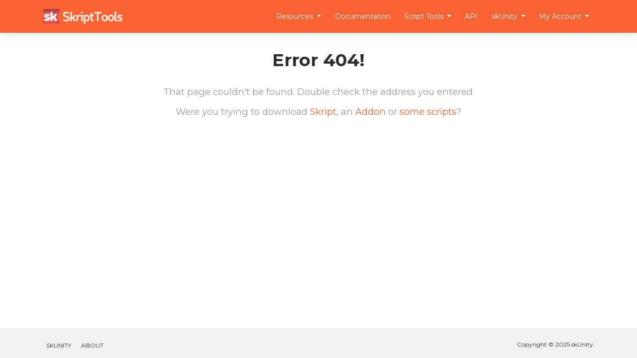

--- FILE ---
content_type: text/html; charset=UTF-8
request_url: https://skripttools.net/download/c4586859c27df61e27dcdfeb7072316f
body_size: 2567
content:
<!DOCTYPE html>
<html lang="en">

<head>
	<meta charset="utf-8" />
<!--	<link rel="apple-touch-icon" sizes="76x76" href="--><!--assets/img/apple-icon.png">-->
<!--	<link rel="icon" type="image/png" href="--><!--assets/img/favicon.png">-->
	<meta http-equiv="X-UA-Compatible" content="IE=edge,chrome=1" />
	<title>
	  SkriptTools.net | 404	</title>
	<meta content='width=device-width, initial-scale=1.0, maximum-scale=1.0, user-scalable=0, shrink-to-fit=no' name='viewport' />
	<!--     Fonts and icons     -->
	<link href="https://fonts.googleapis.com/css?family=Montserrat:400,700,200" rel="stylesheet" />
	<link rel="stylesheet" href="https://cdnjs.cloudflare.com/ajax/libs/font-awesome/6.1.1/css/all.min.css" integrity="sha512-KfkfwYDsLkIlwQp6LFnl8zNdLGxu9YAA1QvwINks4PhcElQSvqcyVLLD9aMhXd13uQjoXtEKNosOWaZqXgel0g==" crossorigin="anonymous" referrerpolicy="no-referrer" />
	<!-- CSS Files -->
	<link href="https://skripttools.net/skunity/library/SkriptTools/Assets/assets/css/bootstrap.min.css" rel="stylesheet" />
	<link href="https://skripttools.net/skunity/library/SkriptTools/Assets/assets/css/now-ui-kit.css?v=1.3.0-6" rel="stylesheet" />
	<link href="https://skripttools.net/skunity/library/SkriptTools/Assets/assets/css/skripttools.css?v=1766508546" rel="stylesheet" />
	<link href="https://skripttools.net/skunity/library/SkriptTools/Assets/assets/css/fb-loader.css?v=1766508546" rel="stylesheet" />
	<link rel="stylesheet" href="https://skripttools.net/skunity/library/SkriptTools/Assets/assets/prism/prism.css">
	</head><body class="landing-page sidebar-collapse">
	<!-- Navbar -->
	<nav class="navbar navbar-expand-lg bg-primary fixed-top" id="navbar">
		<div class="container">
			<div class="navbar-translate">
				<a href='https://skripttools.net/' class='navbar-brand' rel='tooltip' style='width:35%;' ><img src='https://skripttools.net/skunity/library/SkriptTools/Assets//assets/img/skripttools-white.png'></a>				
				<button class="navbar-toggler navbar-toggler" type="button" data-toggle="collapse" data-target="#navigation" aria-controls="navigation-index" aria-expanded="false" aria-label="Toggle navigation">
					<span class="navbar-toggler-bar top-bar"></span>
					<span class="navbar-toggler-bar middle-bar"></span>
					<span class="navbar-toggler-bar bottom-bar"></span>
				</button>
			</div>
			<div class="collapse navbar-collapse justify-content-end" id="navigation" data-nav-image="https://skripttools.net/skunity/library/SkriptTools/Assets/assets/img/blurred-image-1.jpg">
				<ul class="navbar-nav">
					<li class="nav-item dropdown">
						<a class="nav-link dropdown-toggle" href="#" id="navbarDropdownMenuLink" data-toggle="dropdown" aria-haspopup="true" aria-expanded="false">
							Resources
						</a>
						<div class="dropdown-menu" aria-labelledby="navbarDropdownMenuLink">
							<a href='https://skripttools.net/addons' class='dropdown-item sku-dropdown-item' ><strong>Skript Addons | 2574 files</strong></a>							<a href='https://skripttools.net/scripts' class='dropdown-item sku-dropdown-item' ><strong>Scripts/APIs | 3350 files</strong></a>							<a href='https://skripttools.net/skript' class='dropdown-item sku-dropdown-item' ><strong>Skript Core | 173 files</strong></a>						</div>
					</li>
					<li class="nav-item">
						<a href='https://skripttools.net/skunity/docs' class='nav-link' >Documentation</a>					</li>
					<li class="nav-item dropdown">
						<a class="nav-link dropdown-toggle" href="#" id="navbarDropdownMenuLink" data-toggle="dropdown" aria-haspopup="true" aria-expanded="false">
							Script Tools
						</a>
						<div class="dropdown-menu" aria-labelledby="navbarDropdownMenuLink">
							<a href='https://skripttools.net/formatter' class='dropdown-item sku-dropdown-item' ><strong>Script Formatter</strong></a>							<a href='https://skripttools.net/deobfuscator' class='dropdown-item sku-dropdown-item' ><strong>Script Deobfuscator</strong></a>							<div class="dropdown-divider"></div>
							<a href='https://forums.skunity.com/resources/skriptenhanced.409/' class='dropdown-item sku-dropdown-item' ><strong>SkriptEnhanced 2.02 (Official Script)</strong></a>							<a href='https://forums.skunity.com/resources/the-official-skunity-plugin.452/' class='dropdown-item sku-dropdown-item' ><strong>skUnity Plugin (Official Plugin)</strong></a>						</div>
					</li>
					<li class="nav-item">
						<a class="nav-link" href="https://skripttools.net/api">API</a>
					</li>
					<li class="nav-item dropdown">
						<a class="nav-link dropdown-toggle" href="#" id="navbarDropdownMenuLink" data-toggle="dropdown" aria-haspopup="true" aria-expanded="false">
							skUnity
						</a>
						<div class="dropdown-menu" aria-labelledby="navbarDropdownMenuLink">
							<a href='https://skripttools.net/skunity/docs' class='dropdown-item sku-dropdown-item' ><strong>Documentation</strong></a>							<a href='https://skripttools.net/skunity/forums' class='dropdown-item sku-dropdown-item' ><strong>Forums</strong></a>							<a href='https://skripttools.net/skunity/parser' class='dropdown-item sku-dropdown-item' ><strong>Parser</strong></a>							<a href='https://skripttools.net/skunity/downloads' class='dropdown-item sku-dropdown-item' ><strong>Downloads</strong></a>							<a href='https://skripttools.net/skunity/resources' class='dropdown-item sku-dropdown-item' ><strong>Resources</strong></a>							<a href='https://skripttools.net/skunity/tutorials' class='dropdown-item sku-dropdown-item' ><strong>Tutorials</strong></a>							<a href='https://skripttools.net/skunity/support-us' class='dropdown-item sku-dropdown-item' ><strong>Support Us</strong></a>							<a href='https://skripttools.net/skunity/discord' class='dropdown-item sku-dropdown-item' ><strong>Discord</strong></a>						</div>
					</li>
					<li class="nav-item dropdown">
						<a class="nav-link dropdown-toggle" href="#" id="navbarDropdownMenuLink" data-toggle="dropdown" aria-haspopup="true" aria-expanded="false">
							My Account
						</a>
						<div class="dropdown-menu" aria-labelledby="navbarDropdownMenuLink">
															<a class="dropdown-item sku-dropdown-item" href="/login"><strong>Login</strong></a>
								<a class="dropdown-item sku-dropdown-item" href="https://forums.skunity.com/register"><strong>Register</strong></a>
													</div>
					</li>
				</ul>
			</div>
		</div>
	</nav>
	<!-- End Navbar -->	<div class="wrapper">
		<div class="section section-about-us">
			<div class="container">
				<div class="row">
					<div class="col-md-8 ml-auto mr-auto text-center">
						<h2 class="title">Error 404!</h2>
						<h5 class="description"><strong>That page couldn't be found. Double check the address you entered.</strong></h5>
						<h5 class="description"><strong>Were you trying to download <a href='https://skripttools.net/skript' >Skript</a>, an <a href='https://skripttools.net/addons' >Addon</a> or <a href='https://skripttools.net/scripts' >some scripts</a>?</strong></h5>
					</div>
				</div>
				<div class="separator separator-primary"></div>
			</div>
		</div>	</div>
	<footer class="footer footer-default">
		<div class="container">
			<nav>
				<ul>
					<li>
						<a href='https://skripttools.net/skunity/home' >skUnity</a>					</li>
					<li>
						<a href='https://skripttools.net/about' >About</a>					</li>
				</ul>
			</nav>
			<div class="copyright" id="copyright">
				Copyright &copy;
				<script>
					document.getElementById('copyright').appendChild(document.createTextNode(new Date().getFullYear()))
				</script> skUnity.
			</div>
		</div>
	</footer>
	<!--	 Core JS Files	 -->
	<script src="https://skripttools.net/skunity/library/SkriptTools/Assets/assets/js/core/jquery.min.js" type="text/javascript"></script>
	<script src="https://skripttools.net/skunity/library/SkriptTools/Assets/assets/js/core/popper.min.js" type="text/javascript"></script>
	<script src="https://skripttools.net/skunity/library/SkriptTools/Assets/assets/js/core/bootstrap.min.js" type="text/javascript"></script>
	<!--	Plugin for Switches, full documentation here: http://www.jque.re/plugins/version3/bootstrap.switch/ -->
	<script src="https://skripttools.net/skunity/library/SkriptTools/Assets/assets/js/plugins/bootstrap-switch.js"></script>
	<!--	Plugin for the Sliders, full documentation here: http://refreshless.com/nouislider/ -->
	<script src="https://skripttools.net/skunity/library/SkriptTools/Assets/assets/js/plugins/nouislider.min.js" type="text/javascript"></script>
	<!--	Plugin for the DatePicker, full documentation here: https://github.com/uxsolutions/bootstrap-datepicker -->
	<script src="https://skripttools.net/skunity/library/SkriptTools/Assets/assets/js/plugins/bootstrap-datepicker.js" type="text/javascript"></script>
	<!--	Google Maps Plugin		-->
	<!-- Control Center for Now Ui Kit: parallax effects, scripts for the example pages etc -->
	<script src="https://skripttools.net/skunity/library/SkriptTools/Assets/assets/js/now-ui-kit.js?v=1.3.0" type="text/javascript"></script>
	<script src="https://cdn.filesizejs.com/filesize.min.js" type="text/javascript"></script>
	<script src="https://cdnjs.cloudflare.com/ajax/libs/waypoints/4.0.1/noframework.waypoints.min.js" integrity="sha512-fHXRw0CXruAoINU11+hgqYvY/PcsOWzmj0QmcSOtjlJcqITbPyypc8cYpidjPurWpCnlB8VKfRwx6PIpASCUkQ==" crossorigin="anonymous" referrerpolicy="no-referrer"></script>

	<script src="https://skripttools.net/skunity/library/SkriptTools/Assets/assets/prism/prism.js"></script>

    <script src="https://skripttools.net/skunity/library/skUnity/Views/inc/skUnity.php?assets_url=SkriptTools&v=0" crossorigin="anonymous"></script>
    
	<script type="text/javascript">
		$(".nav-item.dropdown").hover(
			function() {
				$(this).addClass("show") 
				$(this).find(".nav-link.dropdown-toggle").attr("aria-expanded", "true");
			}, 
			function() { 
				$(this).removeClass("show") 
				$(this).find(".nav-link.dropdown-toggle").attr("aria-expanded", "false");
			}
		);
	</script>

	
<script defer src="https://static.cloudflareinsights.com/beacon.min.js/vcd15cbe7772f49c399c6a5babf22c1241717689176015" integrity="sha512-ZpsOmlRQV6y907TI0dKBHq9Md29nnaEIPlkf84rnaERnq6zvWvPUqr2ft8M1aS28oN72PdrCzSjY4U6VaAw1EQ==" data-cf-beacon='{"version":"2024.11.0","token":"48157c7f17524215918cd1059ab1cd05","r":1,"server_timing":{"name":{"cfCacheStatus":true,"cfEdge":true,"cfExtPri":true,"cfL4":true,"cfOrigin":true,"cfSpeedBrain":true},"location_startswith":null}}' crossorigin="anonymous"></script>
</body>

</html>

--- FILE ---
content_type: text/css
request_url: https://skripttools.net/skunity/library/SkriptTools/Assets/assets/css/now-ui-kit.css?v=1.3.0-6
body_size: 22369
content:
/*!

 =========================================================
 * Now UI Kit - v1.3.0
 =========================================================

 * Product Page: https://www.creative-tim.com/product/now-ui-kit
 * Copyright 2019 Creative Tim (http://www.creative-tim.com)

 * Designed by www.invisionapp.com Coded by www.creative-tim.com

 =========================================================

 * The above copyright notice and this permission notice shall be included in all copies or substantial portions of the Software.

 */

/*     brand Colors              */

/*      light colors         */

/* ========================================================================
 * bootstrap-switch - v3.3.2
 * http://www.bootstrap-switch.org
 * ========================================================================
 * Copyright 2012-2013 Mattia Larentis
 * http://www.apache.org/licenses/LICENSE-2.0
 */

 .skunity-pill {
  width: 40px !important;
  height: 40px !important;
}

.skunity-pill-icon {
  font-size: 16px !important;
  line-height: 40px !important;
}

.skunity-fas {
  font-size: 1rem;
}

.bootstrap-switch {
  display: inline-block;
  direction: ltr;
  cursor: pointer;
  border-radius: 30px;
  border: 0;
  position: relative;
  text-align: left;
  margin-bottom: 10px;
  line-height: 8px;
  width: 59px !important;
  height: 22px;
  outline: none;
  z-index: 0;
  -webkit-user-select: none;
  -moz-user-select: none;
  -ms-user-select: none;
  user-select: none;
  vertical-align: middle;
  -webkit-transition: border-color ease-in-out .15s, box-shadow ease-in-out .15s;
  transition: border-color ease-in-out .15s, box-shadow ease-in-out .15s;
  margin-right: 20px;
  background: rgba(44, 44, 44, 0.2);
}

.bootstrap-switch .bootstrap-switch-container {
  display: inline-flex;
  top: 0;
  height: 22px;
  border-radius: 4px;
  -webkit-transform: translate3d(0, 0, 0);
  transform: translate3d(0, 0, 0);
  width: 100px !important;
}

.bootstrap-switch .bootstrap-switch-handle-on,
.bootstrap-switch .bootstrap-switch-handle-off,
.bootstrap-switch .bootstrap-switch-label {
  -webkit-box-sizing: border-box;
  -moz-box-sizing: border-box;
  box-sizing: border-box;
  cursor: pointer;
  display: inline-block !important;
  height: 100%;
  color: #fff;
  padding: 6px 12px;
  font-size: 11px;
  text-indent: -5px;
  line-height: 15px;
  -webkit-transition: 0.25s ease-out;
  transition: 0.25s ease-out;
}

.bootstrap-switch .bootstrap-switch-handle-on,
.bootstrap-switch .bootstrap-switch-handle-off {
  text-align: center;
  z-index: 1;
  float: left;
  line-height: 11px;
  width: 50% !important;
}

.bootstrap-switch .bootstrap-switch-handle-on.bootstrap-switch-brown,
.bootstrap-switch .bootstrap-switch-handle-off.bootstrap-switch-brown {
  color: #fff;
  background: #f96332;
}

.bootstrap-switch .bootstrap-switch-handle-on.bootstrap-switch-blue,
.bootstrap-switch .bootstrap-switch-handle-off.bootstrap-switch-blue {
  color: #fff;
  background: #2CA8FF;
}

.bootstrap-switch .bootstrap-switch-handle-on.bootstrap-switch-green,
.bootstrap-switch .bootstrap-switch-handle-off.bootstrap-switch-green {
  color: #fff;
  background: #18ce0f;
}

.bootstrap-switch .bootstrap-switch-handle-on.bootstrap-switch-orange,
.bootstrap-switch .bootstrap-switch-handle-off.bootstrap-switch-orange {
  background: #FFB236;
  color: #fff;
}

.bootstrap-switch .bootstrap-switch-handle-on.bootstrap-switch-red,
.bootstrap-switch .bootstrap-switch-handle-off.bootstrap-switch-red {
  color: #fff;
  background: #FF3636;
}

.bootstrap-switch .bootstrap-switch-handle-on.bootstrap-switch-default,
.bootstrap-switch .bootstrap-switch-handle-off.bootstrap-switch-default {
  color: #fff;
}

.bootstrap-switch .bootstrap-switch-label {
  text-align: center;
  z-index: 100;
  color: #333333;
  background: #ffffff;
  width: 22px !important;
  height: 22px !important;
  margin: 0px -11px;
  border-radius: 20px;
  position: absolute;
  float: left;
  top: 0;
  left: 50%;
  padding: 0;
  box-shadow: 0 1px 11px rgba(0, 0, 0, 0.25);
}

.bootstrap-switch.bootstrap-switch-off .bootstrap-switch-label {
  background-color: rgba(23, 23, 23, 0.4);
}

.bootstrap-switch.bootstrap-switch-on:hover .bootstrap-switch-label {
  width: 27px !important;
  margin-left: -16px;
}

.bootstrap-switch.bootstrap-switch-off:hover .bootstrap-switch-label {
  width: 27px !important;
  margin-left: -11px;
}

.bootstrap-switch .bootstrap-switch-handle-on {
  border-bottom-left-radius: 3px;
  border-top-left-radius: 3px;
}

.bootstrap-switch .bootstrap-switch-handle-off {
  text-indent: 6px;
}

.bootstrap-switch input[type='radio'],
.bootstrap-switch input[type='checkbox'] {
  position: absolute !important;
  top: 0;
  left: 0;
  opacity: 0;
  filter: alpha(opacity=0);
  z-index: -1;
}

.bootstrap-switch input[type='radio'].form-control,
.bootstrap-switch input[type='checkbox'].form-control {
  height: auto;
}

.bootstrap-switch.bootstrap-switch-mini .bootstrap-switch-handle-on,
.bootstrap-switch.bootstrap-switch-mini .bootstrap-switch-handle-off,
.bootstrap-switch.bootstrap-switch-mini .bootstrap-switch-label {
  padding: 1px 5px;
  font-size: 12px;
  line-height: 1.5;
}

.bootstrap-switch.bootstrap-switch-small .bootstrap-switch-handle-on,
.bootstrap-switch.bootstrap-switch-small .bootstrap-switch-handle-off,
.bootstrap-switch.bootstrap-switch-small .bootstrap-switch-label {
  padding: 5px 10px;
  font-size: 12px;
  line-height: 1.5;
}

.bootstrap-switch.bootstrap-switch-large .bootstrap-switch-handle-on,
.bootstrap-switch.bootstrap-switch-large .bootstrap-switch-handle-off,
.bootstrap-switch.bootstrap-switch-large .bootstrap-switch-label {
  padding: 6px 16px;
  font-size: 18px;
  line-height: 1.33;
}

.bootstrap-switch.bootstrap-switch-disabled,
.bootstrap-switch.bootstrap-switch-readonly,
.bootstrap-switch.bootstrap-switch-indeterminate {
  cursor: default !important;
}

.bootstrap-switch.bootstrap-switch-disabled .bootstrap-switch-handle-on,
.bootstrap-switch.bootstrap-switch-readonly .bootstrap-switch-handle-on,
.bootstrap-switch.bootstrap-switch-indeterminate .bootstrap-switch-handle-on,
.bootstrap-switch.bootstrap-switch-disabled .bootstrap-switch-handle-off,
.bootstrap-switch.bootstrap-switch-readonly .bootstrap-switch-handle-off,
.bootstrap-switch.bootstrap-switch-indeterminate .bootstrap-switch-handle-off,
.bootstrap-switch.bootstrap-switch-disabled .bootstrap-switch-label,
.bootstrap-switch.bootstrap-switch-readonly .bootstrap-switch-label,
.bootstrap-switch.bootstrap-switch-indeterminate .bootstrap-switch-label {
  opacity: 0.5;
  filter: alpha(opacity=50);
  cursor: default !important;
}

.bootstrap-switch.bootstrap-switch-animate .bootstrap-switch-container {
  -webkit-transition: margin-left 0.5s;
  transition: margin-left 0.5s;
}

.bootstrap-switch.bootstrap-switch-inverse .bootstrap-switch-handle-on {
  border-bottom-left-radius: 0;
  border-top-left-radius: 0;
  border-bottom-right-radius: 3px;
  border-top-right-radius: 3px;
}

.bootstrap-switch.bootstrap-switch-inverse .bootstrap-switch-handle-off {
  border-bottom-right-radius: 0;
  border-top-right-radius: 0;
  border-bottom-left-radius: 3px;
  border-top-left-radius: 3px;
}

.bootstrap-switch.bootstrap-switch-on .bootstrap-switch-container {
  margin-left: -2px !important;
}

.bootstrap-switch.bootstrap-switch-off .bootstrap-switch-container {
  margin-left: -39px !important;
}

.bootstrap-switch.bootstrap-switch-on .bootstrap-switch-label:before {
  background-color: #FFFFFF;
}

.bootstrap-switch.bootstrap-switch-on .bootstrap-switch-red~.bootstrap-switch-default {
  background-color: #FF3636;
}

.bootstrap-switch.bootstrap-switch-on .bootstrap-switch-orange~.bootstrap-switch-default {
  background-color: #FFB236;
}

.bootstrap-switch.bootstrap-switch-on .bootstrap-switch-green~.bootstrap-switch-default {
  background-color: #18ce0f;
}

.bootstrap-switch.bootstrap-switch-on .bootstrap-switch-brown~.bootstrap-switch-default {
  background-color: #f96332;
}

.bootstrap-switch.bootstrap-switch-on .bootstrap-switch-blue~.bootstrap-switch-default {
  background-color: #2CA8FF;
}

.bootstrap-switch.bootstrap-switch-off .bootstrap-switch-red,
.bootstrap-switch.bootstrap-switch-off .bootstrap-switch-brown,
.bootstrap-switch.bootstrap-switch-off .bootstrap-switch-blue,
.bootstrap-switch.bootstrap-switch-off .bootstrap-switch-orange,
.bootstrap-switch.bootstrap-switch-off .bootstrap-switch-green {
  background-color: #E3E3E3;
}

.bootstrap-switch-off .bootstrap-switch-handle-on {
  opacity: 0;
}

.bootstrap-switch-on .bootstrap-switch-handle-off {
  opacity: 0;
}

/*! nouislider - 13.1.4 */

/* Functional styling;
 * These styles are required for noUiSlider to function.
 * You don't need to change these rules to apply your design.
 */

.noUi-target,
.noUi-target * {
  -webkit-touch-callout: none;
  -webkit-tap-highlight-color: rgba(0, 0, 0, 0);
  -webkit-user-select: none;
  -ms-touch-action: none;
  touch-action: none;
  -ms-user-select: none;
  -moz-user-select: none;
  user-select: none;
  -moz-box-sizing: border-box;
  box-sizing: border-box;
}

.noUi-target {
  position: relative;
  direction: ltr;
}

.noUi-base,
.noUi-connects {
  width: 100%;
  height: 100%;
  position: relative;
  z-index: 1;
}

/* Wrapper for all connect elements.
 */

.noUi-connects {
  overflow: hidden;
  z-index: 0;
}

.noUi-connect,
.noUi-origin {
  will-change: transform;
  position: absolute;
  z-index: 1;
  top: 0;
  left: 0;
  height: 100%;
  width: 100%;
  -ms-transform-origin: 0 0;
  -webkit-transform-origin: 0 0;
  transform-origin: 0 0;
}

/* Offset direction
 */

html:not([dir="rtl"]) .noUi-horizontal .noUi-origin {
  left: auto;
  right: 0;
}

/* Give origins 0 height/width so they don't interfere with clicking the
 * connect elements.
 */

.noUi-vertical .noUi-origin {
  width: 0;
}

.noUi-horizontal .noUi-origin {
  height: 0;
}

.noUi-handle {
  position: absolute;
}

.noUi-state-tap .noUi-connect,
.noUi-state-tap .noUi-origin {
  -webkit-transition: transform 0.3s;
  transition: transform 0.3s;
}

.noUi-state-drag * {
  cursor: inherit !important;
}

/* Slider size and handle placement;
 */

.noUi-horizontal {
  height: 1px;
}

.noUi-horizontal .noUi-handle {
  border-radius: 50%;
  background-color: #FFFFFF;
  box-shadow: 0 1px 13px 0 rgba(0, 0, 0, 0.2);
  height: 15px;
  width: 15px;
  cursor: pointer;
  margin-top: -7px;
  outline: none;
}

.noUi-vertical {
  width: 18px;
}

.noUi-vertical .noUi-handle {
  width: 28px;
  height: 34px;
  left: -6px;
  top: -17px;
}

html:not([dir="rtl"]) .noUi-horizontal .noUi-handle {
  right: -15px;
  left: auto;
}

/* Styling;
 * Giving the connect element a border radius causes issues with using transform: scale
 */

.noUi-target {
  background-color: rgba(182, 182, 182, 0.3);
  border-radius: 3px;
}

.noUi-connects {
  border-radius: 3px;
}

.noUi-connect {
  background: #888888;
  border-radius: 3px;
  -webkit-transition: background 450ms;
  transition: background 450ms;
}

/* Handles and cursors;
 */

.noUi-draggable {
  cursor: ew-resize;
}

.noUi-vertical .noUi-draggable {
  cursor: ns-resize;
}

.noUi-handle {
  border-radius: 3px;
  background: #FFF;
  cursor: default;
  box-shadow: inset 0 0 1px #FFF, inset 0 1px 7px #EBEBEB, 0 3px 6px -3px #BBB;
  -webkit-transition: 300ms ease 0s;
  -moz-transition: 300ms ease 0s;
  -ms-transition: 300ms ease 0s;
  -o-transform: 300ms ease 0s;
  transition: 300ms ease 0s;
}

.noUi-active {
  -webkit-transform: scale3d(1.5, 1.5, 1);
  -moz-transform: scale3d(1.5, 1.5, 1);
  -ms-transform: scale3d(1.5, 1.5, 1);
  -o-transform: scale3d(1.5, 1.5, 1);
  transform: scale3d(1.5, 1.5, 1);
}

/* Handle stripes;
 */

.noUi-handle:before,
.noUi-handle:after {
  display: none;
}

.noUi-handle:after {
  left: 17px;
}

.noUi-vertical .noUi-handle:before,
.noUi-vertical .noUi-handle:after {
  width: 14px;
  height: 1px;
  left: 6px;
  top: 14px;
}

.noUi-vertical .noUi-handle:after {
  top: 17px;
}

/* Disabled state;
 */

[disabled] .noUi-connect {
  background: #B8B8B8;
}

[disabled].noUi-target,
[disabled].noUi-handle,
[disabled] .noUi-handle {
  cursor: not-allowed;
}

/* Base;
 *
 */

.noUi-pips,
.noUi-pips * {
  -moz-box-sizing: border-box;
  box-sizing: border-box;
}

.noUi-pips {
  position: absolute;
  color: #999;
}

/* Values;
 *
 */

.noUi-value {
  position: absolute;
  white-space: nowrap;
  text-align: center;
}

.noUi-value-sub {
  color: #ccc;
  font-size: 10px;
}

/* Markings;
 *
 */

.noUi-marker {
  position: absolute;
  background: #CCC;
}

.noUi-marker-sub {
  background: #AAA;
}

.noUi-marker-large {
  background: #AAA;
}

/* Horizontal layout;
 *
 */

.noUi-pips-horizontal {
  padding: 10px 0;
  height: 80px;
  top: 100%;
  left: 0;
  width: 100%;
}

.noUi-value-horizontal {
  -webkit-transform: translate(-50%, 50%);
  transform: translate(-50%, 50%);
}

.noUi-rtl .noUi-value-horizontal {
  -webkit-transform: translate(50%, 50%);
  transform: translate(50%, 50%);
}

.noUi-marker-horizontal.noUi-marker {
  margin-left: -1px;
  width: 2px;
  height: 5px;
}

.noUi-marker-horizontal.noUi-marker-sub {
  height: 10px;
}

.noUi-marker-horizontal.noUi-marker-large {
  height: 15px;
}

/* Vertical layout;
 *
 */

.noUi-pips-vertical {
  padding: 0 10px;
  height: 100%;
  top: 0;
  left: 100%;
}

.noUi-value-vertical {
  -webkit-transform: translate(0, -50%);
  transform: translate(0, -50%, 0);
  padding-left: 25px;
}

.noUi-rtl .noUi-value-vertical {
  -webkit-transform: translate(0, 50%);
  transform: translate(0, 50%);
}

.noUi-marker-vertical.noUi-marker {
  width: 5px;
  height: 2px;
  margin-top: -1px;
}

.noUi-marker-vertical.noUi-marker-sub {
  width: 10px;
}

.noUi-marker-vertical.noUi-marker-large {
  width: 15px;
}

.noUi-tooltip {
  display: block;
  position: absolute;
  border: 1px solid #D9D9D9;
  border-radius: 3px;
  background: #fff;
  color: #000;
  padding: 5px;
  text-align: center;
  white-space: nowrap;
}

.noUi-horizontal .noUi-tooltip {
  -webkit-transform: translate(-50%, 0);
  transform: translate(-50%, 0);
  left: 50%;
  bottom: 120%;
}

.noUi-vertical .noUi-tooltip {
  -webkit-transform: translate(0, -50%);
  transform: translate(0, -50%);
  top: 50%;
  right: 120%;
}

.slider.slider-neutral .noUi-connect,
.slider.slider-neutral.noUi-connect {
  background-color: #FFFFFF;
}

.slider.slider-neutral.noUi-target {
  background-color: rgba(255, 255, 255, 0.3);
}

.slider.slider-neutral .noUi-handle {
  background-color: #FFFFFF;
}

.slider.slider-primary .noUi-connect,
.slider.slider-primary.noUi-connect {
  background-color: #f96332;
}

.slider.slider-primary.noUi-target {
  background-color: rgba(249, 99, 50, 0.3);
}

.slider.slider-primary .noUi-handle {
  background-color: #f96332;
}

.slider.slider-info .noUi-connect,
.slider.slider-info.noUi-connect {
  background-color: #2CA8FF;
}

.slider.slider-info.noUi-target {
  background-color: rgba(44, 168, 255, 0.3);
}

.slider.slider-info .noUi-handle {
  background-color: #2CA8FF;
}

.slider.slider-success .noUi-connect,
.slider.slider-success.noUi-connect {
  background-color: #18ce0f;
}

.slider.slider-success.noUi-target {
  background-color: rgba(24, 206, 15, 0.3);
}

.slider.slider-success .noUi-handle {
  background-color: #18ce0f;
}

.slider.slider-warning .noUi-connect,
.slider.slider-warning.noUi-connect {
  background-color: #FFB236;
}

.slider.slider-warning.noUi-target {
  background-color: rgba(255, 178, 54, 0.3);
}

.slider.slider-warning .noUi-handle {
  background-color: #FFB236;
}

.slider.slider-danger .noUi-connect,
.slider.slider-danger.noUi-connect {
  background-color: #FF3636;
}

.slider.slider-danger.noUi-target {
  background-color: rgba(255, 54, 54, 0.3);
}

.slider.slider-danger .noUi-handle {
  background-color: #FF3636;
}

/*!
 * Datepicker for Bootstrap v1.7.0-dev (https://github.com/uxsolutions/bootstrap-datepicker)
 *
 * Licensed under the Apache License v2.0 (http://www.apache.org/licenses/LICENSE-2.0)
 */

.datepicker {
  padding: 8px 6px;
  -webkit-border-radius: 4px;
  -moz-border-radius: 4px;
  border-radius: 4px;
  direction: ltr;
  -webkit-transform: translate3d(0, -40px, 0);
  -moz-transform: translate3d(0, -40px, 0);
  -o-transform: translate3d(0, -40px, 0);
  -ms-transform: translate3d(0, -40px, 0);
  transform: translate3d(0, -40px, 0);
  transition: all 0.3s cubic-bezier(0.215, 0.61, 0.355, 1) 0s, opacity 0.3s ease 0s, height 0s linear 0.35s;
  opacity: 0;
  filter: alpha(opacity=0);
  visibility: hidden;
  display: block;
  width: 254px;
  max-width: 254px;
}

.datepicker.dropdown-menu:before {
  display: none;
}

.datepicker.datepicker-primary {
  background-color: #f96332;
}

.datepicker.datepicker-primary th,
.datepicker.datepicker-primary .day div,
.datepicker.datepicker-primary table tr td span {
  color: #FFFFFF;
}

.datepicker.datepicker-primary:after {
  border-bottom-color: #f96332;
}

.datepicker.datepicker-primary.datepicker-orient-top:after {
  border-top-color: #f96332;
}

.datepicker.datepicker-primary .dow {
  color: rgba(255, 255, 255, 0.8);
}

.datepicker.datepicker-primary table tr td.old div,
.datepicker.datepicker-primary table tr td.new div,
.datepicker.datepicker-primary table tr td span.old,
.datepicker.datepicker-primary table tr td span.new {
  color: rgba(255, 255, 255, 0.4);
}

.datepicker.datepicker-primary table tr td span:hover,
.datepicker.datepicker-primary table tr td span.focused {
  background: rgba(255, 255, 255, 0.1);
}

.datepicker.datepicker-primary .datepicker-switch:hover,
.datepicker.datepicker-primary .prev:hover,
.datepicker.datepicker-primary .next:hover,
.datepicker.datepicker-primary tfoot tr th:hover {
  background: rgba(255, 255, 255, 0.2);
}

.datepicker.datepicker-primary table tr td.active div,
.datepicker.datepicker-primary table tr td.active:hover div,
.datepicker.datepicker-primary table tr td.active.disabled div,
.datepicker.datepicker-primary table tr td.active.disabled:hover div {
  background-color: #FFFFFF;
  color: #f96332;
}

.datepicker.datepicker-primary table tr td.day:hover div,
.datepicker.datepicker-primary table tr td.day.focused div {
  background: rgba(255, 255, 255, 0.2);
}

.datepicker.datepicker-primary table tr td.active:hover div,
.datepicker.datepicker-primary table tr td.active:hover:hover div,
.datepicker.datepicker-primary table tr td.active.disabled:hover div,
.datepicker.datepicker-primary table tr td.active.disabled:hover:hover div,
.datepicker.datepicker-primary table tr td.active:active div,
.datepicker.datepicker-primary table tr td.active:hover:active div,
.datepicker.datepicker-primary table tr td.active.disabled:active div,
.datepicker.datepicker-primary table tr td.active.disabled:hover:active div,
.datepicker.datepicker-primary table tr td.active.active div,
.datepicker.datepicker-primary table tr td.active:hover.active div,
.datepicker.datepicker-primary table tr td.active.disabled.active div,
.datepicker.datepicker-primary table tr td.active.disabled:hover.active div,
.datepicker.datepicker-primary table tr td.active.disabled div,
.datepicker.datepicker-primary table tr td.active:hover.disabled div,
.datepicker.datepicker-primary table tr td.active.disabled.disabled div,
.datepicker.datepicker-primary table tr td.active.disabled:hover.disabled div,
.datepicker.datepicker-primary table tr td.active[disabled] div,
.datepicker.datepicker-primary table tr td.active:hover[disabled] div,
.datepicker.datepicker-primary table tr td.active.disabled[disabled] div,
.datepicker.datepicker-primary table tr td.active.disabled:hover[disabled] div,
.datepicker.datepicker-primary table tr td span.active:hover,
.datepicker.datepicker-primary table tr td span.active:hover:hover,
.datepicker.datepicker-primary table tr td span.active.disabled:hover,
.datepicker.datepicker-primary table tr td span.active.disabled:hover:hover,
.datepicker.datepicker-primary table tr td span.active:active,
.datepicker.datepicker-primary table tr td span.active:hover:active,
.datepicker.datepicker-primary table tr td span.active.disabled:active,
.datepicker.datepicker-primary table tr td span.active.disabled:hover:active,
.datepicker.datepicker-primary table tr td span.active.active,
.datepicker.datepicker-primary table tr td span.active:hover.active,
.datepicker.datepicker-primary table tr td span.active.disabled.active,
.datepicker.datepicker-primary table tr td span.active.disabled:hover.active,
.datepicker.datepicker-primary table tr td span.active.disabled,
.datepicker.datepicker-primary table tr td span.active:hover.disabled,
.datepicker.datepicker-primary table tr td span.active.disabled.disabled,
.datepicker.datepicker-primary table tr td span.active.disabled:hover.disabled,
.datepicker.datepicker-primary table tr td span.active[disabled],
.datepicker.datepicker-primary table tr td span.active:hover[disabled],
.datepicker.datepicker-primary table tr td span.active.disabled[disabled],
.datepicker.datepicker-primary table tr td span.active.disabled:hover[disabled] {
  background-color: #FFFFFF;
}

.datepicker.datepicker-primary table tr td span.active:hover,
.datepicker.datepicker-primary table tr td span.active:hover:hover,
.datepicker.datepicker-primary table tr td span.active.disabled:hover,
.datepicker.datepicker-primary table tr td span.active.disabled:hover:hover,
.datepicker.datepicker-primary table tr td span.active:active,
.datepicker.datepicker-primary table tr td span.active:hover:active,
.datepicker.datepicker-primary table tr td span.active.disabled:active,
.datepicker.datepicker-primary table tr td span.active.disabled:hover:active,
.datepicker.datepicker-primary table tr td span.active.active,
.datepicker.datepicker-primary table tr td span.active:hover.active,
.datepicker.datepicker-primary table tr td span.active.disabled.active,
.datepicker.datepicker-primary table tr td span.active.disabled:hover.active,
.datepicker.datepicker-primary table tr td span.active.disabled,
.datepicker.datepicker-primary table tr td span.active:hover.disabled,
.datepicker.datepicker-primary table tr td span.active.disabled.disabled,
.datepicker.datepicker-primary table tr td span.active.disabled:hover.disabled,
.datepicker.datepicker-primary table tr td span.active[disabled],
.datepicker.datepicker-primary table tr td span.active:hover[disabled],
.datepicker.datepicker-primary table tr td span.active.disabled[disabled],
.datepicker.datepicker-primary table tr td span.active.disabled:hover[disabled] {
  color: #f96332;
}

.datepicker-inline {
  width: 220px;
}

.datepicker.datepicker-rtl {
  direction: rtl;
}

.datepicker.datepicker-rtl.dropdown-menu {
  left: auto;
}

.datepicker.datepicker-rtl table tr td span {
  float: right;
}

.datepicker-dropdown {
  top: 0;
  left: 0;
}

.datepicker-dropdown:before {
  content: '';
  display: inline-block;
  border-left: 7px solid transparent;
  border-right: 7px solid transparent;
  border-bottom: 7px solid transparent;
  border-top: 0;
  border-bottom-color: rgba(0, 0, 0, 0.2);
  position: absolute;
}

.datepicker-dropdown:after {
  content: '';
  display: inline-block;
  border-left: 6px solid transparent;
  border-right: 6px solid transparent;
  border-bottom: 6px solid #fff;
  border-top: 0;
  position: absolute;
}

.datepicker-dropdown.datepicker-orient-left:before {
  left: 6px;
}

.datepicker-dropdown.datepicker-orient-left:after {
  left: 7px;
}

.datepicker-dropdown.datepicker-orient-right:before {
  right: 6px;
}

.datepicker-dropdown.datepicker-orient-right:after {
  right: 7px;
}

.datepicker-dropdown.datepicker-orient-bottom:before {
  top: -7px;
}

.datepicker-dropdown.datepicker-orient-bottom:after {
  top: -6px;
}

.datepicker-dropdown.datepicker-orient-top:before {
  bottom: -7px;
  border-bottom: 0;
  border-top: 7px solid transparent;
}

.datepicker-dropdown.datepicker-orient-top:after {
  bottom: -6px;
  border-bottom: 0;
  border-top: 6px solid #fff;
}

.datepicker table {
  margin: 0;
  -webkit-touch-callout: none;
  -webkit-user-select: none;
  -khtml-user-select: none;
  -moz-user-select: none;
  -ms-user-select: none;
  user-select: none;
  width: 241px;
  max-width: 241px;
}

.datepicker .day div,
.datepicker th {
  -webkit-transition: all 300ms ease 0s;
  -moz-transition: all 300ms ease 0s;
  -o-transition: all 300ms ease 0s;
  -ms-transition: all 300ms ease 0s;
  transition: all 300ms ease 0s;
  text-align: center;
  width: 30px;
  height: 30px;
  line-height: 2.2;
  -webkit-border-radius: 4px;
  -moz-border-radius: 4px;
  border-radius: 50%;
  font-weight: 300;
  font-size: 14px;
  border: none;
  z-index: 1;
  position: relative;
  cursor: pointer;
}

.datepicker th {
  color: #f96332;
}

.table-condensed>tbody>tr>td,
.table-condensed>tbody>tr>th,
.table-condensed>tfoot>tr>td,
.table-condensed>tfoot>tr>th,
.table-condensed>thead>tr>td,
.table-condensed>thead>tr>th {
  padding: 2px;
  text-align: center;
  cursor: pointer;
}

.table-striped .datepicker table tr td,
.table-striped .datepicker table tr th {
  background-color: transparent;
}

.datepicker table tr td.day:hover div,
.datepicker table tr td.day.focused div {
  background: #eee;
  cursor: pointer;
}

.datepicker table tr td.old,
.datepicker table tr td.new {
  color: #888888;
}

.datepicker table tr td.disabled,
.datepicker table tr td.disabled:hover {
  background: none;
  color: #888888;
  cursor: default;
}

.datepicker table tr td.highlighted {
  background: #d9edf7;
  border-radius: 0;
}

.datepicker table tr td.today,
.datepicker table tr td.today:hover,
.datepicker table tr td.today.disabled,
.datepicker table tr td.today.disabled:hover {
  background-color: #fde19a;
  background-image: -moz-linear-gradient(to bottom, #fdd49a, #fdf59a);
  background-image: -ms-linear-gradient(to bottom, #fdd49a, #fdf59a);
  background-image: -webkit-gradient(linear, 0 0, 0 100%, from(#fdd49a), to(#fdf59a));
  background-image: -webkit-linear-gradient(to bottom, #fdd49a, #fdf59a);
  background-image: -o-linear-gradient(to bottom, #fdd49a, #fdf59a);
  background-image: linear-gradient(to bottom, #fdd49a, #fdf59a);
  background-repeat: repeat-x;
  filter: progid:DXImageTransform.Microsoft.gradient(startColorstr='#fdd49a', endColorstr='#fdf59a', GradientType=0);
  border-color: #fdf59a #fdf59a #fbed50;
  border-color: rgba(0, 0, 0, 0.1) rgba(0, 0, 0, 0.1) rgba(0, 0, 0, 0.25);
  filter: progid:DXImageTransform.Microsoft.gradient(enabled=false);
  color: #000;
}

.datepicker table tr td.today:hover,
.datepicker table tr td.today:hover:hover,
.datepicker table tr td.today.disabled:hover,
.datepicker table tr td.today.disabled:hover:hover,
.datepicker table tr td.today:active,
.datepicker table tr td.today:hover:active,
.datepicker table tr td.today.disabled:active,
.datepicker table tr td.today.disabled:hover:active,
.datepicker table tr td.today.active,
.datepicker table tr td.today:hover.active,
.datepicker table tr td.today.disabled.active,
.datepicker table tr td.today.disabled:hover.active,
.datepicker table tr td.today.disabled,
.datepicker table tr td.today:hover.disabled,
.datepicker table tr td.today.disabled.disabled,
.datepicker table tr td.today.disabled:hover.disabled,
.datepicker table tr td.today[disabled],
.datepicker table tr td.today:hover[disabled],
.datepicker table tr td.today.disabled[disabled],
.datepicker table tr td.today.disabled:hover[disabled] {
  background-color: #fdf59a;
}

.datepicker table tr td.today:active,
.datepicker table tr td.today:hover:active,
.datepicker table tr td.today.disabled:active,
.datepicker table tr td.today.disabled:hover:active,
.datepicker table tr td.today.active,
.datepicker table tr td.today:hover.active,
.datepicker table tr td.today.disabled.active,
.datepicker table tr td.today.disabled:hover.active {
  background-color: #fbf069 \9;
}

.datepicker table tr td.today:hover:hover {
  color: #000;
}

.datepicker table tr td.today.active:hover {
  color: #fff;
}

.datepicker table tr td.range,
.datepicker table tr td.range:hover,
.datepicker table tr td.range.disabled,
.datepicker table tr td.range.disabled:hover {
  background: #eee;
  -webkit-border-radius: 0;
  -moz-border-radius: 0;
  border-radius: 0;
}

.datepicker table tr td.range.today,
.datepicker table tr td.range.today:hover,
.datepicker table tr td.range.today.disabled,
.datepicker table tr td.range.today.disabled:hover {
  background-color: #f3d17a;
  background-image: -moz-linear-gradient(to bottom, #f3c17a, #f3e97a);
  background-image: -ms-linear-gradient(to bottom, #f3c17a, #f3e97a);
  background-image: -webkit-gradient(linear, 0 0, 0 100%, from(#f3c17a), to(#f3e97a));
  background-image: -webkit-linear-gradient(to bottom, #f3c17a, #f3e97a);
  background-image: -o-linear-gradient(to bottom, #f3c17a, #f3e97a);
  background-image: linear-gradient(to bottom, #f3c17a, #f3e97a);
  background-repeat: repeat-x;
  filter: progid:DXImageTransform.Microsoft.gradient(startColorstr='#f3c17a', endColorstr='#f3e97a', GradientType=0);
  border-color: #f3e97a #f3e97a #edde34;
  border-color: rgba(0, 0, 0, 0.1) rgba(0, 0, 0, 0.1) rgba(0, 0, 0, 0.25);
  filter: progid:DXImageTransform.Microsoft.gradient(enabled=false);
  -webkit-border-radius: 0;
  -moz-border-radius: 0;
  border-radius: 0;
}

.datepicker table tr td.range.today:hover,
.datepicker table tr td.range.today:hover:hover,
.datepicker table tr td.range.today.disabled:hover,
.datepicker table tr td.range.today.disabled:hover:hover,
.datepicker table tr td.range.today:active,
.datepicker table tr td.range.today:hover:active,
.datepicker table tr td.range.today.disabled:active,
.datepicker table tr td.range.today.disabled:hover:active,
.datepicker table tr td.range.today.active,
.datepicker table tr td.range.today:hover.active,
.datepicker table tr td.range.today.disabled.active,
.datepicker table tr td.range.today.disabled:hover.active,
.datepicker table tr td.range.today.disabled,
.datepicker table tr td.range.today:hover.disabled,
.datepicker table tr td.range.today.disabled.disabled,
.datepicker table tr td.range.today.disabled:hover.disabled,
.datepicker table tr td.range.today[disabled],
.datepicker table tr td.range.today:hover[disabled],
.datepicker table tr td.range.today.disabled[disabled],
.datepicker table tr td.range.today.disabled:hover[disabled] {
  background-color: #f3e97a;
}

.datepicker table tr td.range.today:active,
.datepicker table tr td.range.today:hover:active,
.datepicker table tr td.range.today.disabled:active,
.datepicker table tr td.range.today.disabled:hover:active,
.datepicker table tr td.range.today.active,
.datepicker table tr td.range.today:hover.active,
.datepicker table tr td.range.today.disabled.active,
.datepicker table tr td.range.today.disabled:hover.active {
  background-color: #efe24b \9;
}

.datepicker table tr td.selected,
.datepicker table tr td.selected:hover,
.datepicker table tr td.selected.disabled,
.datepicker table tr td.selected.disabled:hover {
  background-color: #9e9e9e;
  background-image: -moz-linear-gradient(to bottom, #b3b3b3, #808080);
  background-image: -ms-linear-gradient(to bottom, #b3b3b3, #808080);
  background-image: -webkit-gradient(linear, 0 0, 0 100%, from(#b3b3b3), to(#808080));
  background-image: -webkit-linear-gradient(to bottom, #b3b3b3, #808080);
  background-image: -o-linear-gradient(to bottom, #b3b3b3, #808080);
  background-image: linear-gradient(to bottom, #b3b3b3, #808080);
  background-repeat: repeat-x;
  filter: progid:DXImageTransform.Microsoft.gradient(startColorstr='#b3b3b3', endColorstr='#808080', GradientType=0);
  border-color: #808080 #808080 #595959;
  border-color: rgba(0, 0, 0, 0.1) rgba(0, 0, 0, 0.1) rgba(0, 0, 0, 0.25);
  filter: progid:DXImageTransform.Microsoft.gradient(enabled=false);
  color: #fff;
  text-shadow: 0 -1px 0 rgba(0, 0, 0, 0.25);
}

.datepicker table tr td.selected:hover,
.datepicker table tr td.selected:hover:hover,
.datepicker table tr td.selected.disabled:hover,
.datepicker table tr td.selected.disabled:hover:hover,
.datepicker table tr td.selected:active,
.datepicker table tr td.selected:hover:active,
.datepicker table tr td.selected.disabled:active,
.datepicker table tr td.selected.disabled:hover:active,
.datepicker table tr td.selected.active,
.datepicker table tr td.selected:hover.active,
.datepicker table tr td.selected.disabled.active,
.datepicker table tr td.selected.disabled:hover.active,
.datepicker table tr td.selected.disabled,
.datepicker table tr td.selected:hover.disabled,
.datepicker table tr td.selected.disabled.disabled,
.datepicker table tr td.selected.disabled:hover.disabled,
.datepicker table tr td.selected[disabled],
.datepicker table tr td.selected:hover[disabled],
.datepicker table tr td.selected.disabled[disabled],
.datepicker table tr td.selected.disabled:hover[disabled] {
  background-color: #808080;
}

.datepicker table tr td.selected:active,
.datepicker table tr td.selected:hover:active,
.datepicker table tr td.selected.disabled:active,
.datepicker table tr td.selected.disabled:hover:active,
.datepicker table tr td.selected.active,
.datepicker table tr td.selected:hover.active,
.datepicker table tr td.selected.disabled.active,
.datepicker table tr td.selected.disabled:hover.active {
  background-color: #666666 \9;
}

.datepicker table tr td.active div,
.datepicker table tr td.active:hover div,
.datepicker table tr td.active.disabled div,
.datepicker table tr td.active.disabled:hover div {
  background-color: #f96332;
  color: #FFFFFF;
  box-shadow: 0px 1px 10px 0px rgba(0, 0, 0, 0.2);
}

.datepicker table tr td.active:hover div,
.datepicker table tr td.active:hover:hover div,
.datepicker table tr td.active.disabled:hover div,
.datepicker table tr td.active.disabled:hover:hover div,
.datepicker table tr td.active:active div,
.datepicker table tr td.active:hover:active div,
.datepicker table tr td.active.disabled:active div,
.datepicker table tr td.active.disabled:hover:active div,
.datepicker table tr td.active.active div,
.datepicker table tr td.active:hover.active div,
.datepicker table tr td.active.disabled.active div,
.datepicker table tr td.active.disabled:hover.active div,
.datepicker table tr td.active.disabled div,
.datepicker table tr td.active:hover.disabled div,
.datepicker table tr td.active.disabled.disabled div,
.datepicker table tr td.active.disabled:hover.disabled div,
.datepicker table tr td.active[disabled] div,
.datepicker table tr td.active:hover[disabled] div,
.datepicker table tr td.active.disabled[disabled] div,
.datepicker table tr td.active.disabled:hover[disabled] div {
  background-color: #f96332;
}

.datepicker table tr td.active:active,
.datepicker table tr td.active:hover:active,
.datepicker table tr td.active.disabled:active,
.datepicker table tr td.active.disabled:hover:active,
.datepicker table tr td.active.active,
.datepicker table tr td.active:hover.active,
.datepicker table tr td.active.disabled.active,
.datepicker table tr td.active.disabled:hover.active {
  background-color: #003399 \9;
}

.datepicker table tr td span {
  display: block;
  width: 41px;
  height: 41px;
  line-height: 41px;
  float: left;
  margin: 1%;
  font-size: 14px;
  cursor: pointer;
  -webkit-border-radius: 50%;
  -moz-border-radius: 50%;
  border-radius: 50%;
}

.datepicker table tr td span:hover,
.datepicker table tr td span.focused {
  background: #eee;
}

.datepicker table tr td span.disabled,
.datepicker table tr td span.disabled:hover {
  background: none;
  color: #888888;
  cursor: default;
}

.datepicker table tr td span.active,
.datepicker table tr td span.active:hover,
.datepicker table tr td span.active.disabled,
.datepicker table tr td span.active.disabled:hover {
  color: #fff;
  background-color: #f96332;
}

.datepicker table tr td span.active:hover,
.datepicker table tr td span.active:hover:hover,
.datepicker table tr td span.active.disabled:hover,
.datepicker table tr td span.active.disabled:hover:hover,
.datepicker table tr td span.active:active,
.datepicker table tr td span.active:hover:active,
.datepicker table tr td span.active.disabled:active,
.datepicker table tr td span.active.disabled:hover:active,
.datepicker table tr td span.active.active,
.datepicker table tr td span.active:hover.active,
.datepicker table tr td span.active.disabled.active,
.datepicker table tr td span.active.disabled:hover.active,
.datepicker table tr td span.active.disabled,
.datepicker table tr td span.active:hover.disabled,
.datepicker table tr td span.active.disabled.disabled,
.datepicker table tr td span.active.disabled:hover.disabled,
.datepicker table tr td span.active[disabled],
.datepicker table tr td span.active:hover[disabled],
.datepicker table tr td span.active.disabled[disabled],
.datepicker table tr td span.active.disabled:hover[disabled] {
  background-color: #f96332;
  box-shadow: 0px 1px 10px 0px rgba(0, 0, 0, 0.2);
}

.datepicker table tr td span.active:active,
.datepicker table tr td span.active:hover:active,
.datepicker table tr td span.active.disabled:active,
.datepicker table tr td span.active.disabled:hover:active,
.datepicker table tr td span.active.active,
.datepicker table tr td span.active:hover.active,
.datepicker table tr td span.active.disabled.active,
.datepicker table tr td span.active.disabled:hover.active {
  background-color: #003399 \9;
}

.datepicker table tr td span.old,
.datepicker table tr td span.new {
  color: #888888;
}

.datepicker .datepicker-switch {
  width: auto;
  border-radius: 0.1875rem;
}

.datepicker .datepicker-switch,
.datepicker .prev,
.datepicker .next,
.datepicker tfoot tr th {
  cursor: pointer;
}

.datepicker .prev,
.datepicker .next {
  width: 35px;
  height: 35px;
}

.datepicker i {
  position: relative;
  top: 2px;
}

.datepicker .prev i {
  left: -1px;
}

.datepicker .next i {
  right: -1px;
}

.datepicker .datepicker-switch:hover,
.datepicker .prev:hover,
.datepicker .next:hover,
.datepicker tfoot tr th:hover {
  background: #eee;
}

.datepicker .prev.disabled,
.datepicker .next.disabled {
  visibility: hidden;
}

.datepicker .cw {
  font-size: 10px;
  width: 12px;
  padding: 0 2px 0 5px;
  vertical-align: middle;
}

.input-append.date .add-on,
.input-prepend.date .add-on {
  cursor: pointer;
}

.input-append.date .add-on i,
.input-prepend.date .add-on i {
  margin-top: 3px;
}

.input-daterange input {
  text-align: center;
}

.input-daterange input:first-child {
  -webkit-border-radius: 3px 0 0 3px;
  -moz-border-radius: 3px 0 0 3px;
  border-radius: 3px 0 0 3px;
}

.input-daterange input:last-child {
  -webkit-border-radius: 0 3px 3px 0;
  -moz-border-radius: 0 3px 3px 0;
  border-radius: 0 3px 3px 0;
}

.input-daterange .add-on {
  display: inline-block;
  width: auto;
  min-width: 16px;
  height: 18px;
  padding: 4px 5px;
  font-weight: normal;
  line-height: 18px;
  text-align: center;
  text-shadow: 0 1px 0 #fff;
  vertical-align: middle;
  background-color: #eee;
  border: 1px solid #ccc;
  margin-left: -5px;
  margin-right: -5px;
}

.table-condensed>tbody>tr>td,
.table-condensed>tbody>tr>th,
.table-condensed>tfoot>tr>td,
.table-condensed>tfoot>tr>th,
.table-condensed>thead>tr>td,
.table-condensed>thead>tr>th {
  position: relative;
  z-index: -1;
}

.btn,
.navbar .navbar-nav>a.btn {
  border-width: 2px;
  font-weight: 400;
  font-size: 0.8571em;
  line-height: 1.35em;
  margin: 10px 1px;
  border: none;
  border-radius: 0.1875rem;
  padding: 11px 22px;
  cursor: pointer;
  background-color: #888888;
  color: #FFFFFF;
}

.btn:hover,
.btn:focus,
.btn:not(:disabled):not(.disabled):active,
.btn:not(:disabled):not(.disabled).active,
.btn:not(:disabled):not(.disabled):active:focus,
.btn:not(:disabled):not(.disabled).active:focus,
.btn:active:hover,
.btn.active:hover,
.show>.btn.dropdown-toggle,
.show>.btn.dropdown-toggle:focus,
.show>.btn.dropdown-toggle:hover,
.navbar .navbar-nav>a.btn:hover,
.navbar .navbar-nav>a.btn:focus,
.navbar .navbar-nav>a.btn:not(:disabled):not(.disabled):active,
.navbar .navbar-nav>a.btn:not(:disabled):not(.disabled).active,
.navbar .navbar-nav>a.btn:not(:disabled):not(.disabled):active:focus,
.navbar .navbar-nav>a.btn:not(:disabled):not(.disabled).active:focus,
.navbar .navbar-nav>a.btn:active:hover,
.navbar .navbar-nav>a.btn.active:hover,
.show>.navbar .navbar-nav>a.btn.dropdown-toggle,
.show>.navbar .navbar-nav>a.btn.dropdown-toggle:focus,
.show>.navbar .navbar-nav>a.btn.dropdown-toggle:hover {
  background-color: #979797;
  color: #FFFFFF;
  box-shadow: none;
}

.btn:hover,
.navbar .navbar-nav>a.btn:hover {
  box-shadow: 0 3px 8px 0 rgba(0, 0, 0, 0.17);
}

.btn.disabled,
.btn.disabled:hover,
.btn.disabled:focus,
.btn.disabled.focus,
.btn.disabled:active,
.btn.disabled.active,
.btn:disabled,
.btn:disabled:hover,
.btn:disabled:focus,
.btn:disabled.focus,
.btn:disabled:active,
.btn:disabled.active,
.btn[disabled],
.btn[disabled]:hover,
.btn[disabled]:focus,
.btn[disabled].focus,
.btn[disabled]:active,
.btn[disabled].active,
fieldset[disabled] .btn,
fieldset[disabled] .btn:hover,
fieldset[disabled] .btn:focus,
fieldset[disabled] .btn.focus,
fieldset[disabled] .btn:active,
fieldset[disabled] .btn.active,
.navbar .navbar-nav>a.btn.disabled,
.navbar .navbar-nav>a.btn.disabled:hover,
.navbar .navbar-nav>a.btn.disabled:focus,
.navbar .navbar-nav>a.btn.disabled.focus,
.navbar .navbar-nav>a.btn.disabled:active,
.navbar .navbar-nav>a.btn.disabled.active,
.navbar .navbar-nav>a.btn:disabled,
.navbar .navbar-nav>a.btn:disabled:hover,
.navbar .navbar-nav>a.btn:disabled:focus,
.navbar .navbar-nav>a.btn:disabled.focus,
.navbar .navbar-nav>a.btn:disabled:active,
.navbar .navbar-nav>a.btn:disabled.active,
.navbar .navbar-nav>a.btn[disabled],
.navbar .navbar-nav>a.btn[disabled]:hover,
.navbar .navbar-nav>a.btn[disabled]:focus,
.navbar .navbar-nav>a.btn[disabled].focus,
.navbar .navbar-nav>a.btn[disabled]:active,
.navbar .navbar-nav>a.btn[disabled].active,
fieldset[disabled] .navbar .navbar-nav>a.btn,
fieldset[disabled] .navbar .navbar-nav>a.btn:hover,
fieldset[disabled] .navbar .navbar-nav>a.btn:focus,
fieldset[disabled] .navbar .navbar-nav>a.btn.focus,
fieldset[disabled] .navbar .navbar-nav>a.btn:active,
fieldset[disabled] .navbar .navbar-nav>a.btn.active {
  background-color: #888888;
  border-color: #888888;
}

.btn.btn-simple,
.navbar .navbar-nav>a.btn.btn-simple {
  color: #888888;
  border-color: #888888;
}

.btn.btn-simple:hover,
.btn.btn-simple:focus,
.btn.btn-simple:not(:disabled):not(.disabled):active,
.btn.btn-simple:not(:disabled):not(.disabled).active,
.btn.btn-simple:not(:disabled):not(.disabled):active:focus,
.btn.btn-simple:not(:disabled):not(.disabled).active:focus,
.btn.btn-simple:active:hover,
.btn.btn-simple.active:hover,
.show>.btn.btn-simple.dropdown-toggle,
.show>.btn.btn-simple.dropdown-toggle:focus,
.show>.btn.btn-simple.dropdown-toggle:hover,
.navbar .navbar-nav>a.btn.btn-simple:hover,
.navbar .navbar-nav>a.btn.btn-simple:focus,
.navbar .navbar-nav>a.btn.btn-simple:not(:disabled):not(.disabled):active,
.navbar .navbar-nav>a.btn.btn-simple:not(:disabled):not(.disabled).active,
.navbar .navbar-nav>a.btn.btn-simple:not(:disabled):not(.disabled):active:focus,
.navbar .navbar-nav>a.btn.btn-simple:not(:disabled):not(.disabled).active:focus,
.navbar .navbar-nav>a.btn.btn-simple:active:hover,
.navbar .navbar-nav>a.btn.btn-simple.active:hover,
.show>.navbar .navbar-nav>a.btn.btn-simple.dropdown-toggle,
.show>.navbar .navbar-nav>a.btn.btn-simple.dropdown-toggle:focus,
.show>.navbar .navbar-nav>a.btn.btn-simple.dropdown-toggle:hover {
  background-color: transparent;
  color: #979797;
  border-color: #979797;
  box-shadow: none;
}

.btn.btn-link,
.navbar .navbar-nav>a.btn.btn-link {
  color: #888888;
}

.btn.btn-link:hover,
.btn.btn-link:focus,
.btn.btn-link:not(:disabled):not(.disabled):active,
.btn.btn-link:not(:disabled):not(.disabled).active,
.btn.btn-link:not(:disabled):not(.disabled):active:focus,
.btn.btn-link:not(:disabled):not(.disabled).active:focus,
.btn.btn-link:active:hover,
.btn.btn-link.active:hover,
.show>.btn.btn-link.dropdown-toggle,
.show>.btn.btn-link.dropdown-toggle:focus,
.show>.btn.btn-link.dropdown-toggle:hover,
.navbar .navbar-nav>a.btn.btn-link:hover,
.navbar .navbar-nav>a.btn.btn-link:focus,
.navbar .navbar-nav>a.btn.btn-link:not(:disabled):not(.disabled):active,
.navbar .navbar-nav>a.btn.btn-link:not(:disabled):not(.disabled).active,
.navbar .navbar-nav>a.btn.btn-link:not(:disabled):not(.disabled):active:focus,
.navbar .navbar-nav>a.btn.btn-link:not(:disabled):not(.disabled).active:focus,
.navbar .navbar-nav>a.btn.btn-link:active:hover,
.navbar .navbar-nav>a.btn.btn-link.active:hover,
.show>.navbar .navbar-nav>a.btn.btn-link.dropdown-toggle,
.show>.navbar .navbar-nav>a.btn.btn-link.dropdown-toggle:focus,
.show>.navbar .navbar-nav>a.btn.btn-link.dropdown-toggle:hover {
  background-color: transparent;
  color: #979797;
  text-decoration: none;
  box-shadow: none;
}

.btn:hover,
.btn:focus,
.navbar .navbar-nav>a.btn:hover,
.navbar .navbar-nav>a.btn:focus {
  opacity: 1;
  filter: alpha(opacity=100);
  outline: 0 !important;
}

.btn:active,
.btn.active,
.open>.btn.dropdown-toggle,
.navbar .navbar-nav>a.btn:active,
.navbar .navbar-nav>a.btn.active,
.open>.navbar .navbar-nav>a.btn.dropdown-toggle {
  -webkit-box-shadow: none;
  box-shadow: none;
  outline: 0 !important;
}

.btn.btn-icon,
.navbar .navbar-nav>a.btn.btn-icon {
  height: 2.375rem;
  min-width: 2.375rem;
  width: 2.375rem;
  padding: 0;
  font-size: 0.9375rem;
  overflow: hidden;
  position: relative;
  line-height: normal;
}

.btn.btn-icon[class*="btn-outline-"],
.navbar .navbar-nav>a.btn.btn-icon[class*="btn-outline-"] {
  padding: 0;
}

.btn.btn-icon.btn-sm,
.navbar .navbar-nav>a.btn.btn-icon.btn-sm {
  height: 1.875rem;
  min-width: 1.875rem;
  width: 1.875rem;
}

.btn.btn-icon.btn-sm i.fab,
.btn.btn-icon.btn-sm i.now-ui-icons,
.navbar .navbar-nav>a.btn.btn-icon.btn-sm i.fab,
.navbar .navbar-nav>a.btn.btn-icon.btn-sm i.now-ui-icons {
  font-size: 0.6875rem;
}

.btn.btn-icon.btn-lg,
.navbar .navbar-nav>a.btn.btn-icon.btn-lg {
  height: 3.6rem;
  min-width: 3.6rem;
  width: 3.6rem;
}

.btn.btn-icon.btn-lg i.now-ui-icons,
.btn.btn-icon.btn-lg i.fab,
.navbar .navbar-nav>a.btn.btn-icon.btn-lg i.now-ui-icons,
.navbar .navbar-nav>a.btn.btn-icon.btn-lg i.fab {
  font-size: 1.325rem;
}

.btn.btn-icon:not(.btn-footer) i.now-ui-icons,
.btn.btn-icon:not(.btn-footer) i.fab,
.navbar .navbar-nav>a.btn.btn-icon:not(.btn-footer) i.now-ui-icons,
.navbar .navbar-nav>a.btn.btn-icon:not(.btn-footer) i.fab {
  position: absolute;
  top: 50%;
  left: 50%;
  transform: translate(-12px, -12px);
  line-height: 1.5626rem;
  width: 23px;
}

.btn:not(.btn-icon) .now-ui-icons,
.navbar .navbar-nav>a.btn:not(.btn-icon) .now-ui-icons {
  position: relative;
  top: 1px;
}

.btn-primary {
  background-color: #f96332;
  color: #FFFFFF;
}

.btn-primary:hover,
.btn-primary:focus,
.btn-primary:not(:disabled):not(.disabled):active,
.btn-primary:not(:disabled):not(.disabled).active,
.btn-primary:not(:disabled):not(.disabled):active:focus,
.btn-primary:not(:disabled):not(.disabled).active:focus,
.btn-primary:active:hover,
.btn-primary.active:hover,
.show>.btn-primary.dropdown-toggle,
.show>.btn-primary.dropdown-toggle:focus,
.show>.btn-primary.dropdown-toggle:hover {
  background-color: #fa7a50;
  color: #FFFFFF;
  box-shadow: none;
}

.btn-primary:hover {
  box-shadow: 0 3px 8px 0 rgba(0, 0, 0, 0.17);
}

.btn-primary.disabled,
.btn-primary.disabled:hover,
.btn-primary.disabled:focus,
.btn-primary.disabled.focus,
.btn-primary.disabled:active,
.btn-primary.disabled.active,
.btn-primary:disabled,
.btn-primary:disabled:hover,
.btn-primary:disabled:focus,
.btn-primary:disabled.focus,
.btn-primary:disabled:active,
.btn-primary:disabled.active,
.btn-primary[disabled],
.btn-primary[disabled]:hover,
.btn-primary[disabled]:focus,
.btn-primary[disabled].focus,
.btn-primary[disabled]:active,
.btn-primary[disabled].active,
fieldset[disabled] .btn-primary,
fieldset[disabled] .btn-primary:hover,
fieldset[disabled] .btn-primary:focus,
fieldset[disabled] .btn-primary.focus,
fieldset[disabled] .btn-primary:active,
fieldset[disabled] .btn-primary.active {
  background-color: #f96332;
  border-color: #f96332;
}

.btn-primary.btn-simple {
  color: #f96332;
  border-color: #f96332;
}

.btn-primary.btn-simple:hover,
.btn-primary.btn-simple:focus,
.btn-primary.btn-simple:not(:disabled):not(.disabled):active,
.btn-primary.btn-simple:not(:disabled):not(.disabled).active,
.btn-primary.btn-simple:not(:disabled):not(.disabled):active:focus,
.btn-primary.btn-simple:not(:disabled):not(.disabled).active:focus,
.btn-primary.btn-simple:active:hover,
.btn-primary.btn-simple.active:hover,
.show>.btn-primary.btn-simple.dropdown-toggle,
.show>.btn-primary.btn-simple.dropdown-toggle:focus,
.show>.btn-primary.btn-simple.dropdown-toggle:hover {
  background-color: transparent;
  color: #fa7a50;
  border-color: #fa7a50;
  box-shadow: none;
}

.btn-primary.btn-link {
  color: #f96332;
}

.btn-primary.btn-link:hover,
.btn-primary.btn-link:focus,
.btn-primary.btn-link:not(:disabled):not(.disabled):active,
.btn-primary.btn-link:not(:disabled):not(.disabled).active,
.btn-primary.btn-link:not(:disabled):not(.disabled):active:focus,
.btn-primary.btn-link:not(:disabled):not(.disabled).active:focus,
.btn-primary.btn-link:active:hover,
.btn-primary.btn-link.active:hover,
.show>.btn-primary.btn-link.dropdown-toggle,
.show>.btn-primary.btn-link.dropdown-toggle:focus,
.show>.btn-primary.btn-link.dropdown-toggle:hover {
  background-color: transparent;
  color: #fa7a50;
  text-decoration: none;
  box-shadow: none;
}

.btn-success {
  background-color: #18ce0f;
  color: #FFFFFF;
}

.btn-success:hover,
.btn-success:focus,
.btn-success:not(:disabled):not(.disabled):active,
.btn-success:not(:disabled):not(.disabled).active,
.btn-success:not(:disabled):not(.disabled):active:focus,
.btn-success:not(:disabled):not(.disabled).active:focus,
.btn-success:active:hover,
.btn-success.active:hover,
.show>.btn-success.dropdown-toggle,
.show>.btn-success.dropdown-toggle:focus,
.show>.btn-success.dropdown-toggle:hover {
  background-color: #1beb11;
  color: #FFFFFF;
  box-shadow: none;
}

.btn-success:hover {
  box-shadow: 0 3px 8px 0 rgba(0, 0, 0, 0.17);
}

.btn-success.disabled,
.btn-success.disabled:hover,
.btn-success.disabled:focus,
.btn-success.disabled.focus,
.btn-success.disabled:active,
.btn-success.disabled.active,
.btn-success:disabled,
.btn-success:disabled:hover,
.btn-success:disabled:focus,
.btn-success:disabled.focus,
.btn-success:disabled:active,
.btn-success:disabled.active,
.btn-success[disabled],
.btn-success[disabled]:hover,
.btn-success[disabled]:focus,
.btn-success[disabled].focus,
.btn-success[disabled]:active,
.btn-success[disabled].active,
fieldset[disabled] .btn-success,
fieldset[disabled] .btn-success:hover,
fieldset[disabled] .btn-success:focus,
fieldset[disabled] .btn-success.focus,
fieldset[disabled] .btn-success:active,
fieldset[disabled] .btn-success.active {
  background-color: #18ce0f;
  border-color: #18ce0f;
}

.btn-success.btn-simple {
  color: #18ce0f;
  border-color: #18ce0f;
}

.btn-success.btn-simple:hover,
.btn-success.btn-simple:focus,
.btn-success.btn-simple:not(:disabled):not(.disabled):active,
.btn-success.btn-simple:not(:disabled):not(.disabled).active,
.btn-success.btn-simple:not(:disabled):not(.disabled):active:focus,
.btn-success.btn-simple:not(:disabled):not(.disabled).active:focus,
.btn-success.btn-simple:active:hover,
.btn-success.btn-simple.active:hover,
.show>.btn-success.btn-simple.dropdown-toggle,
.show>.btn-success.btn-simple.dropdown-toggle:focus,
.show>.btn-success.btn-simple.dropdown-toggle:hover {
  background-color: transparent;
  color: #1beb11;
  border-color: #1beb11;
  box-shadow: none;
}

.btn-success.btn-link {
  color: #18ce0f;
}

.btn-success.btn-link:hover,
.btn-success.btn-link:focus,
.btn-success.btn-link:not(:disabled):not(.disabled):active,
.btn-success.btn-link:not(:disabled):not(.disabled).active,
.btn-success.btn-link:not(:disabled):not(.disabled):active:focus,
.btn-success.btn-link:not(:disabled):not(.disabled).active:focus,
.btn-success.btn-link:active:hover,
.btn-success.btn-link.active:hover,
.show>.btn-success.btn-link.dropdown-toggle,
.show>.btn-success.btn-link.dropdown-toggle:focus,
.show>.btn-success.btn-link.dropdown-toggle:hover {
  background-color: transparent;
  color: #1beb11;
  text-decoration: none;
  box-shadow: none;
}

.btn-info {
  background-color: #2CA8FF;
  color: #FFFFFF;
}

.btn-info:hover,
.btn-info:focus,
.btn-info:not(:disabled):not(.disabled):active,
.btn-info:not(:disabled):not(.disabled).active,
.btn-info:not(:disabled):not(.disabled):active:focus,
.btn-info:not(:disabled):not(.disabled).active:focus,
.btn-info:active:hover,
.btn-info.active:hover,
.show>.btn-info.dropdown-toggle,
.show>.btn-info.dropdown-toggle:focus,
.show>.btn-info.dropdown-toggle:hover {
  background-color: #4bb5ff;
  color: #FFFFFF;
  box-shadow: none;
}

.btn-info:hover {
  box-shadow: 0 3px 8px 0 rgba(0, 0, 0, 0.17);
}

.btn-info.disabled,
.btn-info.disabled:hover,
.btn-info.disabled:focus,
.btn-info.disabled.focus,
.btn-info.disabled:active,
.btn-info.disabled.active,
.btn-info:disabled,
.btn-info:disabled:hover,
.btn-info:disabled:focus,
.btn-info:disabled.focus,
.btn-info:disabled:active,
.btn-info:disabled.active,
.btn-info[disabled],
.btn-info[disabled]:hover,
.btn-info[disabled]:focus,
.btn-info[disabled].focus,
.btn-info[disabled]:active,
.btn-info[disabled].active,
fieldset[disabled] .btn-info,
fieldset[disabled] .btn-info:hover,
fieldset[disabled] .btn-info:focus,
fieldset[disabled] .btn-info.focus,
fieldset[disabled] .btn-info:active,
fieldset[disabled] .btn-info.active {
  background-color: #2CA8FF;
  border-color: #2CA8FF;
}

.btn-info.btn-simple {
  color: #2CA8FF;
  border-color: #2CA8FF;
}

.btn-info.btn-simple:hover,
.btn-info.btn-simple:focus,
.btn-info.btn-simple:not(:disabled):not(.disabled):active,
.btn-info.btn-simple:not(:disabled):not(.disabled).active,
.btn-info.btn-simple:not(:disabled):not(.disabled):active:focus,
.btn-info.btn-simple:not(:disabled):not(.disabled).active:focus,
.btn-info.btn-simple:active:hover,
.btn-info.btn-simple.active:hover,
.show>.btn-info.btn-simple.dropdown-toggle,
.show>.btn-info.btn-simple.dropdown-toggle:focus,
.show>.btn-info.btn-simple.dropdown-toggle:hover {
  background-color: transparent;
  color: #4bb5ff;
  border-color: #4bb5ff;
  box-shadow: none;
}

.btn-info.btn-link {
  color: #2CA8FF;
}

.btn-info.btn-link:hover,
.btn-info.btn-link:focus,
.btn-info.btn-link:not(:disabled):not(.disabled):active,
.btn-info.btn-link:not(:disabled):not(.disabled).active,
.btn-info.btn-link:not(:disabled):not(.disabled):active:focus,
.btn-info.btn-link:not(:disabled):not(.disabled).active:focus,
.btn-info.btn-link:active:hover,
.btn-info.btn-link.active:hover,
.show>.btn-info.btn-link.dropdown-toggle,
.show>.btn-info.btn-link.dropdown-toggle:focus,
.show>.btn-info.btn-link.dropdown-toggle:hover {
  background-color: transparent;
  color: #4bb5ff;
  text-decoration: none;
  box-shadow: none;
}

.btn-warning {
  background-color: #FFB236;
  color: #FFFFFF;
}

.btn-warning:hover,
.btn-warning:focus,
.btn-warning:not(:disabled):not(.disabled):active,
.btn-warning:not(:disabled):not(.disabled).active,
.btn-warning:not(:disabled):not(.disabled):active:focus,
.btn-warning:not(:disabled):not(.disabled).active:focus,
.btn-warning:active:hover,
.btn-warning.active:hover,
.show>.btn-warning.dropdown-toggle,
.show>.btn-warning.dropdown-toggle:focus,
.show>.btn-warning.dropdown-toggle:hover {
  background-color: #ffbe55;
  color: #FFFFFF;
  box-shadow: none;
}

.btn-warning:hover {
  box-shadow: 0 3px 8px 0 rgba(0, 0, 0, 0.17);
}

.btn-warning.disabled,
.btn-warning.disabled:hover,
.btn-warning.disabled:focus,
.btn-warning.disabled.focus,
.btn-warning.disabled:active,
.btn-warning.disabled.active,
.btn-warning:disabled,
.btn-warning:disabled:hover,
.btn-warning:disabled:focus,
.btn-warning:disabled.focus,
.btn-warning:disabled:active,
.btn-warning:disabled.active,
.btn-warning[disabled],
.btn-warning[disabled]:hover,
.btn-warning[disabled]:focus,
.btn-warning[disabled].focus,
.btn-warning[disabled]:active,
.btn-warning[disabled].active,
fieldset[disabled] .btn-warning,
fieldset[disabled] .btn-warning:hover,
fieldset[disabled] .btn-warning:focus,
fieldset[disabled] .btn-warning.focus,
fieldset[disabled] .btn-warning:active,
fieldset[disabled] .btn-warning.active {
  background-color: #FFB236;
  border-color: #FFB236;
}

.btn-warning.btn-simple {
  color: #FFB236;
  border-color: #FFB236;
}

.btn-warning.btn-simple:hover,
.btn-warning.btn-simple:focus,
.btn-warning.btn-simple:not(:disabled):not(.disabled):active,
.btn-warning.btn-simple:not(:disabled):not(.disabled).active,
.btn-warning.btn-simple:not(:disabled):not(.disabled):active:focus,
.btn-warning.btn-simple:not(:disabled):not(.disabled).active:focus,
.btn-warning.btn-simple:active:hover,
.btn-warning.btn-simple.active:hover,
.show>.btn-warning.btn-simple.dropdown-toggle,
.show>.btn-warning.btn-simple.dropdown-toggle:focus,
.show>.btn-warning.btn-simple.dropdown-toggle:hover {
  background-color: transparent;
  color: #ffbe55;
  border-color: #ffbe55;
  box-shadow: none;
}

.btn-warning.btn-link {
  color: #FFB236;
}

.btn-warning.btn-link:hover,
.btn-warning.btn-link:focus,
.btn-warning.btn-link:not(:disabled):not(.disabled):active,
.btn-warning.btn-link:not(:disabled):not(.disabled).active,
.btn-warning.btn-link:not(:disabled):not(.disabled):active:focus,
.btn-warning.btn-link:not(:disabled):not(.disabled).active:focus,
.btn-warning.btn-link:active:hover,
.btn-warning.btn-link.active:hover,
.show>.btn-warning.btn-link.dropdown-toggle,
.show>.btn-warning.btn-link.dropdown-toggle:focus,
.show>.btn-warning.btn-link.dropdown-toggle:hover {
  background-color: transparent;
  color: #ffbe55;
  text-decoration: none;
  box-shadow: none;
}

.btn-danger {
  background-color: #FF3636;
  color: #FFFFFF;
}

.btn-danger:hover,
.btn-danger:focus,
.btn-danger:not(:disabled):not(.disabled):active,
.btn-danger:not(:disabled):not(.disabled).active,
.btn-danger:not(:disabled):not(.disabled):active:focus,
.btn-danger:not(:disabled):not(.disabled).active:focus,
.btn-danger:active:hover,
.btn-danger.active:hover,
.show>.btn-danger.dropdown-toggle,
.show>.btn-danger.dropdown-toggle:focus,
.show>.btn-danger.dropdown-toggle:hover {
  background-color: #ff5555;
  color: #FFFFFF;
  box-shadow: none;
}

.btn-danger:hover {
  box-shadow: 0 3px 8px 0 rgba(0, 0, 0, 0.17);
}

.btn-danger.disabled,
.btn-danger.disabled:hover,
.btn-danger.disabled:focus,
.btn-danger.disabled.focus,
.btn-danger.disabled:active,
.btn-danger.disabled.active,
.btn-danger:disabled,
.btn-danger:disabled:hover,
.btn-danger:disabled:focus,
.btn-danger:disabled.focus,
.btn-danger:disabled:active,
.btn-danger:disabled.active,
.btn-danger[disabled],
.btn-danger[disabled]:hover,
.btn-danger[disabled]:focus,
.btn-danger[disabled].focus,
.btn-danger[disabled]:active,
.btn-danger[disabled].active,
fieldset[disabled] .btn-danger,
fieldset[disabled] .btn-danger:hover,
fieldset[disabled] .btn-danger:focus,
fieldset[disabled] .btn-danger.focus,
fieldset[disabled] .btn-danger:active,
fieldset[disabled] .btn-danger.active {
  background-color: #FF3636;
  border-color: #FF3636;
}

.btn-danger.btn-simple {
  color: #FF3636;
  border-color: #FF3636;
}

.btn-danger.btn-simple:hover,
.btn-danger.btn-simple:focus,
.btn-danger.btn-simple:not(:disabled):not(.disabled):active,
.btn-danger.btn-simple:not(:disabled):not(.disabled).active,
.btn-danger.btn-simple:not(:disabled):not(.disabled):active:focus,
.btn-danger.btn-simple:not(:disabled):not(.disabled).active:focus,
.btn-danger.btn-simple:active:hover,
.btn-danger.btn-simple.active:hover,
.show>.btn-danger.btn-simple.dropdown-toggle,
.show>.btn-danger.btn-simple.dropdown-toggle:focus,
.show>.btn-danger.btn-simple.dropdown-toggle:hover {
  background-color: transparent;
  color: #ff5555;
  border-color: #ff5555;
  box-shadow: none;
}

.btn-danger.btn-link {
  color: #FF3636;
}

.btn-danger.btn-link:hover,
.btn-danger.btn-link:focus,
.btn-danger.btn-link:not(:disabled):not(.disabled):active,
.btn-danger.btn-link:not(:disabled):not(.disabled).active,
.btn-danger.btn-link:not(:disabled):not(.disabled):active:focus,
.btn-danger.btn-link:not(:disabled):not(.disabled).active:focus,
.btn-danger.btn-link:active:hover,
.btn-danger.btn-link.active:hover,
.show>.btn-danger.btn-link.dropdown-toggle,
.show>.btn-danger.btn-link.dropdown-toggle:focus,
.show>.btn-danger.btn-link.dropdown-toggle:hover {
  background-color: transparent;
  color: #ff5555;
  text-decoration: none;
  box-shadow: none;
}

.btn-neutral {
  background-color: #FFFFFF;
  color: #f96332;
}

.btn-neutral:hover,
.btn-neutral:focus,
.btn-neutral:not(:disabled):not(.disabled):active,
.btn-neutral:not(:disabled):not(.disabled).active,
.btn-neutral:not(:disabled):not(.disabled):active:focus,
.btn-neutral:not(:disabled):not(.disabled).active:focus,
.btn-neutral:active:hover,
.btn-neutral.active:hover,
.show>.btn-neutral.dropdown-toggle,
.show>.btn-neutral.dropdown-toggle:focus,
.show>.btn-neutral.dropdown-toggle:hover {
  background-color: #FFFFFF;
  color: #FFFFFF;
  box-shadow: none;
}

.btn-neutral:hover {
  box-shadow: 0 3px 8px 0 rgba(0, 0, 0, 0.17);
}

.btn-neutral.disabled,
.btn-neutral.disabled:hover,
.btn-neutral.disabled:focus,
.btn-neutral.disabled.focus,
.btn-neutral.disabled:active,
.btn-neutral.disabled.active,
.btn-neutral:disabled,
.btn-neutral:disabled:hover,
.btn-neutral:disabled:focus,
.btn-neutral:disabled.focus,
.btn-neutral:disabled:active,
.btn-neutral:disabled.active,
.btn-neutral[disabled],
.btn-neutral[disabled]:hover,
.btn-neutral[disabled]:focus,
.btn-neutral[disabled].focus,
.btn-neutral[disabled]:active,
.btn-neutral[disabled].active,
fieldset[disabled] .btn-neutral,
fieldset[disabled] .btn-neutral:hover,
fieldset[disabled] .btn-neutral:focus,
fieldset[disabled] .btn-neutral.focus,
fieldset[disabled] .btn-neutral:active,
fieldset[disabled] .btn-neutral.active {
  background-color: #FFFFFF;
  border-color: #FFFFFF;
}

.btn-neutral.btn-danger {
  color: #FF3636;
}

.btn-neutral.btn-danger:hover,
.btn-neutral.btn-danger:focus,
.btn-neutral.btn-danger:active {
  color: #ff5555 !important;
}

.btn-neutral.btn-primary {
  color: #f96332;
}

.btn-neutral.btn-primary:hover,
.btn-neutral.btn-primary:focus,
.btn-neutral.btn-primary:active {
  color: #fa7a50 !important;
}

.btn-neutral.btn-info {
  color: #2CA8FF;
}

.btn-neutral.btn-info:hover,
.btn-neutral.btn-info:focus,
.btn-neutral.btn-info:active {
  color: #4bb5ff !important;
}

.btn-neutral.btn-warning {
  color: #FFB236;
}

.btn-neutral.btn-warning:hover,
.btn-neutral.btn-warning:focus,
.btn-neutral.btn-warning:active {
  color: #ffbe55 !important;
}

.btn-neutral.btn-success {
  color: #18ce0f;
}

.btn-neutral.btn-success:hover,
.btn-neutral.btn-success:focus,
.btn-neutral.btn-success:active {
  color: #1beb11 !important;
}

.btn-neutral.btn-default {
  color: #888888;
}

.btn-neutral.btn-default:hover,
.btn-neutral.btn-default:focus,
.btn-neutral.btn-default:active {
  color: #979797 !important;
}

.btn-neutral:hover,
.btn-neutral:focus,
.btn-neutral:not(:disabled):not(.disabled):active,
.btn-neutral:not(:disabled):not(.disabled).active,
.btn-neutral:not(:disabled):not(.disabled):active:focus,
.btn-neutral:not(:disabled):not(.disabled).active:focus,
.btn-neutral:active:hover,
.btn-neutral.active:hover,
.show>.btn-neutral.dropdown-toggle,
.show>.btn-neutral.dropdown-toggle:focus,
.show>.btn-neutral.dropdown-toggle:hover {
  background-color: #FFFFFF;
  color: #fa7a50;
  box-shadow: none;
}

.btn-neutral:hover,
.btn-neutral:focus {
  color: #fa7a50 !important;
}

.btn-neutral:hover:not(.nav-link),
.btn-neutral:focus:not(.nav-link) {
  box-shadow: none;
}

.btn-neutral.btn-simple {
  color: #FFFFFF;
  border-color: #FFFFFF;
}

.btn-neutral.btn-simple:hover,
.btn-neutral.btn-simple:focus,
.btn-neutral.btn-simple:not(:disabled):not(.disabled):active,
.btn-neutral.btn-simple:not(:disabled):not(.disabled).active,
.btn-neutral.btn-simple:not(:disabled):not(.disabled):active:focus,
.btn-neutral.btn-simple:not(:disabled):not(.disabled).active:focus,
.btn-neutral.btn-simple:active:hover,
.btn-neutral.btn-simple.active:hover,
.show>.btn-neutral.btn-simple.dropdown-toggle,
.show>.btn-neutral.btn-simple.dropdown-toggle:focus,
.show>.btn-neutral.btn-simple.dropdown-toggle:hover {
  background-color: transparent;
  color: #FFFFFF;
  border-color: #FFFFFF;
  box-shadow: none;
}

.btn-neutral.btn-link {
  color: #FFFFFF;
}

.btn-neutral.btn-link:hover,
.btn-neutral.btn-link:focus,
.btn-neutral.btn-link:not(:disabled):not(.disabled):active,
.btn-neutral.btn-link:not(:disabled):not(.disabled).active,
.btn-neutral.btn-link:not(:disabled):not(.disabled):active:focus,
.btn-neutral.btn-link:not(:disabled):not(.disabled).active:focus,
.btn-neutral.btn-link:active:hover,
.btn-neutral.btn-link.active:hover,
.show>.btn-neutral.btn-link.dropdown-toggle,
.show>.btn-neutral.btn-link.dropdown-toggle:focus,
.show>.btn-neutral.btn-link.dropdown-toggle:hover {
  background-color: transparent;
  color: #FFFFFF;
  text-decoration: none;
  box-shadow: none;
}

.btn-outline-primary {
  color: #f96332;
  border-color: #f96332;
}

.btn-outline-primary:hover,
.btn-outline-primary:focus,
.btn-outline-primary:not(:disabled):not(.disabled):active,
.btn-outline-primary:not(:disabled):not(.disabled).active,
.btn-outline-primary:not(:disabled):not(.disabled):active:focus,
.btn-outline-primary:not(:disabled):not(.disabled).active:focus,
.btn-outline-primary:active:hover,
.btn-outline-primary.active:hover,
.show>.btn-outline-primary.dropdown-toggle,
.show>.btn-outline-primary.dropdown-toggle:focus,
.show>.btn-outline-primary.dropdown-toggle:hover {
  background-color: transparent;
  color: #fa7a50;
  border-color: #fa7a50;
  box-shadow: none;
}

.btn-outline-success {
  color: #18ce0f;
  border-color: #18ce0f;
}

.btn-outline-success:hover,
.btn-outline-success:focus,
.btn-outline-success:not(:disabled):not(.disabled):active,
.btn-outline-success:not(:disabled):not(.disabled).active,
.btn-outline-success:not(:disabled):not(.disabled):active:focus,
.btn-outline-success:not(:disabled):not(.disabled).active:focus,
.btn-outline-success:active:hover,
.btn-outline-success.active:hover,
.show>.btn-outline-success.dropdown-toggle,
.show>.btn-outline-success.dropdown-toggle:focus,
.show>.btn-outline-success.dropdown-toggle:hover {
  background-color: transparent;
  color: #1beb11;
  border-color: #1beb11;
  box-shadow: none;
}

.btn-outline-info {
  color: #2CA8FF;
  border-color: #2CA8FF;
}

.btn-outline-info:hover,
.btn-outline-info:focus,
.btn-outline-info:not(:disabled):not(.disabled):active,
.btn-outline-info:not(:disabled):not(.disabled).active,
.btn-outline-info:not(:disabled):not(.disabled):active:focus,
.btn-outline-info:not(:disabled):not(.disabled).active:focus,
.btn-outline-info:active:hover,
.btn-outline-info.active:hover,
.show>.btn-outline-info.dropdown-toggle,
.show>.btn-outline-info.dropdown-toggle:focus,
.show>.btn-outline-info.dropdown-toggle:hover {
  background-color: transparent;
  color: #4bb5ff;
  border-color: #4bb5ff;
  box-shadow: none;
}

.btn-outline-warning {
  color: #FFB236;
  border-color: #FFB236;
}

.btn-outline-warning:hover,
.btn-outline-warning:focus,
.btn-outline-warning:not(:disabled):not(.disabled):active,
.btn-outline-warning:not(:disabled):not(.disabled).active,
.btn-outline-warning:not(:disabled):not(.disabled):active:focus,
.btn-outline-warning:not(:disabled):not(.disabled).active:focus,
.btn-outline-warning:active:hover,
.btn-outline-warning.active:hover,
.show>.btn-outline-warning.dropdown-toggle,
.show>.btn-outline-warning.dropdown-toggle:focus,
.show>.btn-outline-warning.dropdown-toggle:hover {
  background-color: transparent;
  color: #ffbe55;
  border-color: #ffbe55;
  box-shadow: none;
}

.btn-outline-danger {
  color: #FF3636;
  border-color: #FF3636;
}

.btn-outline-danger:hover,
.btn-outline-danger:focus,
.btn-outline-danger:not(:disabled):not(.disabled):active,
.btn-outline-danger:not(:disabled):not(.disabled).active,
.btn-outline-danger:not(:disabled):not(.disabled):active:focus,
.btn-outline-danger:not(:disabled):not(.disabled).active:focus,
.btn-outline-danger:active:hover,
.btn-outline-danger.active:hover,
.show>.btn-outline-danger.dropdown-toggle,
.show>.btn-outline-danger.dropdown-toggle:focus,
.show>.btn-outline-danger.dropdown-toggle:hover {
  background-color: transparent;
  color: #ff5555;
  border-color: #ff5555;
  box-shadow: none;
}

.btn-outline-default {
  color: #888888;
  border-color: #888888;
}

.btn-outline-default:hover,
.btn-outline-default:focus,
.btn-outline-default:not(:disabled):not(.disabled):active,
.btn-outline-default:not(:disabled):not(.disabled).active,
.btn-outline-default:not(:disabled):not(.disabled):active:focus,
.btn-outline-default:not(:disabled):not(.disabled).active:focus,
.btn-outline-default:active:hover,
.btn-outline-default.active:hover,
.show>.btn-outline-default.dropdown-toggle,
.show>.btn-outline-default.dropdown-toggle:focus,
.show>.btn-outline-default.dropdown-toggle:hover {
  background-color: transparent;
  color: #979797;
  border-color: #979797;
  box-shadow: none;
}

.btn-round {
  border-width: 1px;
  border-radius: 30px !important;
  padding: 11px 23px;
}

.btn-round[class*="btn-outline-"] {
  padding: 10px 22px;
}

[class*="btn-outline-"] {
  border: 1px solid;
  padding: 10px 22px;
  background-color: transparent;
}

[class*="btn-outline-"].disabled,
[class*="btn-outline-"].disabled:hover,
[class*="btn-outline-"].disabled:focus,
[class*="btn-outline-"].disabled.focus,
[class*="btn-outline-"].disabled:active,
[class*="btn-outline-"].disabled.active,
[class*="btn-outline-"]:disabled,
[class*="btn-outline-"]:disabled:hover,
[class*="btn-outline-"]:disabled:focus,
[class*="btn-outline-"]:disabled.focus,
[class*="btn-outline-"]:disabled:active,
[class*="btn-outline-"]:disabled.active,
[class*="btn-outline-"][disabled],
[class*="btn-outline-"][disabled]:hover,
[class*="btn-outline-"][disabled]:focus,
[class*="btn-outline-"][disabled].focus,
[class*="btn-outline-"][disabled]:active,
[class*="btn-outline-"][disabled].active,
fieldset[disabled] [class*="btn-outline-"],
fieldset[disabled] [class*="btn-outline-"]:hover,
fieldset[disabled] [class*="btn-outline-"]:focus,
fieldset[disabled] [class*="btn-outline-"].focus,
fieldset[disabled] [class*="btn-outline-"]:active,
fieldset[disabled] [class*="btn-outline-"].active,
.btn-link.disabled,
.btn-link.disabled:hover,
.btn-link.disabled:focus,
.btn-link.disabled.focus,
.btn-link.disabled:active,
.btn-link.disabled.active,
.btn-link:disabled,
.btn-link:disabled:hover,
.btn-link:disabled:focus,
.btn-link:disabled.focus,
.btn-link:disabled:active,
.btn-link:disabled.active,
.btn-link[disabled],
.btn-link[disabled]:hover,
.btn-link[disabled]:focus,
.btn-link[disabled].focus,
.btn-link[disabled]:active,
.btn-link[disabled].active,
fieldset[disabled] .btn-link,
fieldset[disabled] .btn-link:hover,
fieldset[disabled] .btn-link:focus,
fieldset[disabled] .btn-link.focus,
fieldset[disabled] .btn-link:active,
fieldset[disabled] .btn-link.active {
  background-color: transparent;
}

.btn-lg {
  font-size: 1em;
  border-radius: 0.25rem;
  padding: 15px 48px;
}

.btn-lg[class*="btn-outline-"] {
  padding: 14px 47px;
}

.btn-sm {
  font-size: 14px;
  border-radius: 0.1875rem;
  padding: 5px 15px;
}

.btn-sm[class*="btn-outline-"] {
  padding: 4px 14px;
}

.btn-link {
  border: 0;
  padding: 0.5rem 0.7rem;
  background-color: transparent;
}

.btn-wd {
  min-width: 140px;
}

.btn-group.select {
  width: 100%;
}

.btn-group.select .btn {
  text-align: left;
}

.btn-group.select .caret {
  position: absolute;
  top: 50%;
  margin-top: -1px;
  right: 8px;
}

.btn-facebook,
.btn-facebook:hover,
.btn-facebookfocus,
.btn-facebook:active,
.btn-facebook:active:focus {
  color: #3b5998 !important;
}

.btn-twitter,
.btn-twitter:hover,
.btn-twitterfocus,
.btn-twitter:active,
.btn-twitter:active:focus {
  color: #55acee !important;
}

.btn-google,
.btn-google:hover,
.btn-googlefocus,
.btn-google:active,
.btn-google:active:focus {
  color: #dd4b39 !important;
}

.btn-github,
.btn-github:hover,
.btn-githubfocus,
.btn-github:active,
.btn-github:active:focus {
  color: #333333 !important;
}

.btn-linkedin,
.btn-linkedin:hover,
.btn-linkedinfocus,
.btn-linkedin:active,
.btn-linkedin:active:focus {
  color: #0077B5 !important;
}

.form-control::-moz-placeholder {
  color: #888888;
  opacity: 0.8;
  filter: alpha(opacity=80);
}

.form-control:-moz-placeholder {
  color: #888888;
  opacity: 0.8;
  filter: alpha(opacity=80);
}

.form-control::-webkit-input-placeholder {
  color: #888888;
  opacity: 0.8;
  filter: alpha(opacity=80);
}

.form-control:-ms-input-placeholder {
  color: #888888;
  opacity: 0.8;
  filter: alpha(opacity=80);
}

.form-control {
  background-color: transparent;
  border: 1px solid #E3E3E3;
  border-radius: 30px;
  color: #2c2c2c;
  height: auto;
  line-height: normal;
  font-size: 0.8571em;
  -webkit-transition: color 0.3s ease-in-out, border-color 0.3s ease-in-out, background-color 0.3s ease-in-out;
  -moz-transition: color 0.3s ease-in-out, border-color 0.3s ease-in-out, background-color 0.3s ease-in-out;
  -o-transition: color 0.3s ease-in-out, border-color 0.3s ease-in-out, background-color 0.3s ease-in-out;
  -ms-transition: color 0.3s ease-in-out, border-color 0.3s ease-in-out, background-color 0.3s ease-in-out;
  transition: color 0.3s ease-in-out, border-color 0.3s ease-in-out, background-color 0.3s ease-in-out;
  -webkit-box-shadow: none;
  box-shadow: none;
}

.has-success .form-control {
  border-color: #E3E3E3;
}

.form-control:focus {
  border: 1px solid #f96332;
  -webkit-box-shadow: none;
  box-shadow: none;
  outline: 0 !important;
  color: #2c2c2c;
}

.form-control:focus+.input-group-text,
.form-control:focus~.input-group-text {
  border: 1px solid #f96332;
  border-left: none;
  background-color: transparent;
}

.has-success .form-control,
.has-error .form-control,
.has-success .form-control:focus,
.has-error .form-control:focus {
  -webkit-box-shadow: none;
  box-shadow: none;
}

.has-success .form-control:focus {
  border-color: #1be611;
}

.has-danger .form-control.form-control-success,
.has-danger .form-control.form-control-danger,
.has-success .form-control.form-control-success,
.has-success .form-control.form-control-danger {
  background-image: none;
}

.has-danger .form-control {
  border-color: #ffcfcf;
  color: #FF3636;
  background-color: rgba(222, 222, 222, 0.1);
}

.has-danger .form-control:focus {
  background-color: #FFFFFF;
}

.form-control+.form-control-feedback {
  border-radius: 0.25rem;
  font-size: 14px;
  margin-top: -7px;
  position: absolute;
  right: 10px;
  top: 50%;
  vertical-align: middle;
}

.open .form-control {
  border-radius: 0.25rem 0.25rem 0 0;
  border-bottom-color: transparent;
}

.has-success:after,
.has-danger:after {
  font-family: 'Nucleo Outline';
  content: "\ea22";
  display: inline-block;
  position: absolute;
  right: 20px;
  top: 12px;
  color: #18ce0f;
  font-size: 11px;
}

.has-success.input-lg:after,
.has-danger.input-lg:after {
  font-size: 13px;
  top: 13px;
}

.has-danger:after {
  content: "\ea53";
  color: #FF3636;
}

.form-group.no-border.input-lg .input-group-text,
.input-group.no-border.input-lg .input-group-text {
  padding: 15px 0 15px 19px;
}

.form-group.no-border.input-lg .form-control,
.input-group.no-border.input-lg .form-control {
  padding: 15px 19px;
}

.form-group.no-border.input-lg .form-control+.input-group-text,
.input-group.no-border.input-lg .form-control+.input-group-text {
  padding: 15px 19px 15px 0;
}

.form-group.input-lg .form-control,
.input-group.input-lg .form-control {
  padding: 14px 18px;
}

.form-group.input-lg .form-control+.input-group-text,
.input-group.input-lg .form-control+.input-group-text {
  padding: 14px 18px 14px 0;
}

.form-group.input-lg .input-group-text,
.input-group.input-lg .input-group-text {
  padding: 14px 0 15px 18px;
}

.form-group.input-lg .input-group-text+.form-control,
.input-group.input-lg .input-group-text+.form-control {
  padding: 15px 18px 15px 16px;
}

.form-group.no-border .form-control,
.input-group.no-border .form-control {
  padding: 11px 19px;
}

.form-group.no-border .form-control+.input-group-text,
.input-group.no-border .form-control+.input-group-text {
  padding: 11px 19px 11px 0;
}

.form-group.no-border .input-group-text,
.input-group.no-border .input-group-text {
  padding: 11px 0 11px 19px;
}

.form-group .form-control,
.input-group .form-control {
  padding: 10px 18px 10px 18px;
}

.form-group .form-control+.input-group-text,
.input-group .form-control+.input-group-text {
  padding: 10px 18px 10px 0;
}

.form-group .input-group-text,
.input-group .input-group-text {
  padding: 10px 0 10px 18px;
}

.form-group .input-group-text+.form-control,
.form-group .input-group-text~.form-control,
.input-group .input-group-text+.form-control,
.input-group .input-group-text~.form-control {
  padding: 10px 19px 11px 16px;
}

.form-group.no-border .form-control,
.form-group.no-border .form-control+.input-group-text,
.input-group.no-border .form-control,
.input-group.no-border .form-control+.input-group-text {
  background-color: rgba(222, 222, 222, 0.3);
  border: medium none;
}

.form-group.no-border .form-control:focus,
.form-group.no-border .form-control:active,
.form-group.no-border .form-control:active,
.form-group.no-border .form-control+.input-group-text:focus,
.form-group.no-border .form-control+.input-group-text:active,
.form-group.no-border .form-control+.input-group-text:active,
.input-group.no-border .form-control:focus,
.input-group.no-border .form-control:active,
.input-group.no-border .form-control:active,
.input-group.no-border .form-control+.input-group-text:focus,
.input-group.no-border .form-control+.input-group-text:active,
.input-group.no-border .form-control+.input-group-text:active {
  border: medium none;
  background-color: rgba(222, 222, 222, 0.5);
}

.form-group.no-border .form-control:focus+.input-group-text,
.input-group.no-border .form-control:focus+.input-group-text {
  background-color: rgba(222, 222, 222, 0.5);
}

.form-group.no-border .input-group-prepend .input-group-text,
.input-group.no-border .input-group-prepend .input-group-text {
  background-color: rgba(222, 222, 222, 0.3);
  border: none;
  border-left: transparent !important;
}

.form-group.no-border.input-group-focus.no-border .input-group-text,
.input-group.no-border.input-group-focus.no-border .input-group-text {
  background-color: rgba(222, 222, 222, 0.5);
}

.has-error .form-control-feedback,
.has-error .control-label {
  color: #FF3636;
}

.has-success .form-control-feedback,
.has-success .control-label {
  color: #18ce0f;
}

.input-group-text {
  background-color: #FFFFFF;
  border: 1px solid #E3E3E3;
  border-radius: 30px;
  color: #555555;
  -webkit-transition: color 0.3s ease-in-out, border-color 0.3s ease-in-out, background-color 0.3s ease-in-out;
  -moz-transition: color 0.3s ease-in-out, border-color 0.3s ease-in-out, background-color 0.3s ease-in-out;
  -o-transition: color 0.3s ease-in-out, border-color 0.3s ease-in-out, background-color 0.3s ease-in-out;
  -ms-transition: color 0.3s ease-in-out, border-color 0.3s ease-in-out, background-color 0.3s ease-in-out;
  transition: color 0.3s ease-in-out, border-color 0.3s ease-in-out, background-color 0.3s ease-in-out;
}

.input-group-focus .input-group-text {
  background-color: #FFFFFF;
  border-color: #f96332;
}

.has-success .input-group-text,
.has-danger .input-group-text {
  background-color: #FFFFFF;
}

.has-danger .form-control:focus+.input-group-text {
  color: #FF3636;
}

.has-success .form-control:focus+.input-group-text {
  color: #18ce0f;
}

.input-group-text+.form-control,
.input-group-text~.form-control {
  padding: -0.5rem 0.7rem;
  padding-left: 18px;
}

.input-group-text i {
  width: 17px;
}

.input-group,
.form-group {
  margin-bottom: 10px;
  position: relative;
}

.input-group[disabled] .input-group-text {
  background-color: #E3E3E3;
}

.input-group .input-group-prepend,
.form-group .input-group-prepend {
  margin-right: 0;
}

.input-group .input-group-prepend .input-group-text,
.form-group .input-group-prepend .input-group-text {
  border-left: 1px solid #E3E3E3;
}

.input-group .input-group-append .input-group-text,
.form-group .input-group-append .input-group-text {
  border-right: 1px solid #E3E3E3;
  padding: 10px 18px 10px 0;
}

.input-group.input-group-focus .input-group-prepend .input-group-text,
.form-group.input-group-focus .input-group-prepend .input-group-text {
  border-left: 1px solid #f96332;
}

.input-group.input-group-focus .input-group-append .input-group-text,
.form-group.input-group-focus .input-group-append .input-group-text {
  border-right: 1px solid #f96332;
}

.input-group.input-group-focus.no-border .input-group-prepend .input-group-text,
.form-group.input-group-focus.no-border .input-group-prepend .input-group-text {
  border-left: transparent;
}

.input-group .form-control:first-child,
.input-group-text:first-child,
.input-group-btn:first-child>.dropdown-toggle,
.input-group-btn:last-child>.btn:not(:last-child):not(.dropdown-toggle) {
  border-right: 0 none;
}

.input-group .form-control:last-child,
.input-group-text:last-child,
.input-group-btn:last-child>.dropdown-toggle,
.input-group-btn:first-child>.btn:not(:first-child) {
  border-left: 0 none;
}

.form-control[disabled],
.form-control[readonly],
fieldset[disabled] .form-control {
  background-color: #E3E3E3;
  color: #888888;
  cursor: not-allowed;
}

.input-group-btn .btn {
  border-width: 1px;
  padding: 11px 0.7rem;
}

.input-group-btn .btn-default:not(.btn-fill) {
  border-color: #DDDDDD;
}

.input-group-btn:last-child>.btn {
  margin-left: 0;
}

textarea.form-control {
  max-width: 100%;
  max-height: 80px;
  padding: 10px 10px 0 0;
  resize: none;
  border: none;
  border-bottom: 1px solid #E3E3E3;
  border-radius: 0;
  line-height: 2;
}

textarea.form-control:focus,
textarea.form-control:active {
  border-left: none;
  border-top: none;
  border-right: none;
}

.has-success.form-group .form-control,
.has-success.form-group.no-border .form-control,
.has-danger.form-group .form-control,
.has-danger.form-group.no-border .form-control {
  padding-right: 40px;
}

.form.form-newsletter .form-group {
  float: left;
  width: 78%;
  margin-right: 2%;
  margin-top: 9px;
}

.input-group .input-group-btn {
  padding: 0 12px;
}

.form-group input[type=file] {
  opacity: 0;
  position: absolute;
  top: 0;
  right: 0;
  bottom: 0;
  left: 0;
  width: 100%;
  height: 100%;
  z-index: 100;
}

.form-check {
  margin-top: .65rem;
  padding-left: 0;
}

.form-check .form-check-label {
  display: inline-block;
  position: relative;
  cursor: pointer;
  padding-left: 35px;
  line-height: 26px;
  margin-bottom: 0;
  -webkit-transition: color 0.3s linear;
  -moz-transition: color 0.3s linear;
  -o-transition: color 0.3s linear;
  -ms-transition: color 0.3s linear;
  transition: color 0.3s linear;
}

.radio .form-check-sign {
  padding-left: 28px;
}

.form-check .form-check-sign::before,
.form-check .form-check-sign::after {
  content: " ";
  display: inline-block;
  position: absolute;
  width: 26px;
  height: 26px;
  left: 0;
  cursor: pointer;
  border-radius: 3px;
  top: 0;
  background-color: transparent;
  border: 1px solid #E3E3E3;
  -webkit-transition: opacity 0.3s linear;
  -moz-transition: opacity 0.3s linear;
  -o-transition: opacity 0.3s linear;
  -ms-transition: opacity 0.3s linear;
  transition: opacity 0.3s linear;
}

.form-check .form-check-sign::after {
  font-family: 'Nucleo Outline';
  content: "\ea22";
  top: 0px;
  text-align: center;
  font-size: 14px;
  opacity: 0;
  color: #555555;
  border: 0;
  background-color: inherit;
}

.form-check.disabled .form-check-label,
.form-check.disabled .form-check-label {
  color: #9A9A9A;
  opacity: .5;
  cursor: not-allowed;
}

.form-check input[type="checkbox"],
.radio input[type="radio"] {
  opacity: 0;
  position: absolute;
  visibility: hidden;
}

.form-check input[type="checkbox"]:checked+.form-check-sign::after {
  opacity: 1;
}

.form-control input[type="checkbox"]:disabled+.form-check-sign::before,
.checkbox input[type="checkbox"]:disabled+.form-check-sign::after {
  cursor: not-allowed;
}

.form-check input[type="checkbox"]:disabled+.form-check-sign,
.form-check input[type="radio"]:disabled+.form-check-sign {
  pointer-events: none;
}

.form-check-radio .form-check-sign::before,
.form-check-radio .form-check-sign::after {
  content: " ";
  width: 20px;
  height: 20px;
  border-radius: 50%;
  border: 1px solid #E3E3E3;
  display: inline-block;
  position: absolute;
  left: 3px;
  top: 3px;
  padding: 1px;
  -webkit-transition: opacity 0.3s linear;
  -moz-transition: opacity 0.3s linear;
  -o-transition: opacity 0.3s linear;
  -ms-transition: opacity 0.3s linear;
  transition: opacity 0.3s linear;
}

.form-check-radio input[type="radio"]+.form-check-sign:after,
.form-check-radio input[type="radio"] {
  opacity: 0;
}

.form-check-radio input[type="radio"]:checked+.form-check-sign::after {
  width: 4px;
  height: 4px;
  background-color: #555555;
  border-color: #555555;
  top: 11px;
  left: 11px;
  opacity: 1;
}

.form-check-radio input[type="radio"]:checked+.form-check-sign::after {
  opacity: 1;
}

.form-check-radio input[type="radio"]:disabled+.form-check-sign {
  color: #9A9A9A;
}

.form-check-radio input[type="radio"]:disabled+.form-check-sign::before,
.form-check-radio input[type="radio"]:disabled+.form-check-sign::after {
  color: #9A9A9A;
}

.progress-container {
  position: relative;
}

.progress-container+.progress-container,
.progress-container~.progress-container {
  margin-top: 15px;
}

.progress-container .progress-badge {
  color: #888888;
  font-size: 0.8571em;
  text-transform: uppercase;
}

.progress-container .progress {
  height: 1px;
  border-radius: 0;
  box-shadow: none;
  background: rgba(222, 222, 222, 0.8);
  margin-top: 14px;
}

.progress-container .progress .progress-bar {
  box-shadow: none;
  background-color: #888888;
}

.progress-container .progress .progress-value {
  position: absolute;
  top: 2px;
  right: 0;
  color: #888888;
  font-size: 0.8571em;
}

.progress-container.progress-neutral .progress {
  background: rgba(255, 255, 255, 0.3);
}

.progress-container.progress-neutral .progress-bar {
  background: #FFFFFF;
}

.progress-container.progress-neutral .progress-value,
.progress-container.progress-neutral .progress-badge {
  color: #FFFFFF;
}

.progress-container.progress-primary .progress {
  background: rgba(249, 99, 50, 0.3);
}

.progress-container.progress-primary .progress-bar {
  background: #f96332;
}

.progress-container.progress-primary .progress-value,
.progress-container.progress-primary .progress-badge {
  color: #f96332;
}

.progress-container.progress-info .progress {
  background: rgba(44, 168, 255, 0.3);
}

.progress-container.progress-info .progress-bar {
  background: #2CA8FF;
}

.progress-container.progress-info .progress-value,
.progress-container.progress-info .progress-badge {
  color: #2CA8FF;
}

.progress-container.progress-success .progress {
  background: rgba(24, 206, 15, 0.3);
}

.progress-container.progress-success .progress-bar {
  background: #18ce0f;
}

.progress-container.progress-success .progress-value,
.progress-container.progress-success .progress-badge {
  color: #18ce0f;
}

.progress-container.progress-warning .progress {
  background: rgba(255, 178, 54, 0.3);
}

.progress-container.progress-warning .progress-bar {
  background: #FFB236;
}

.progress-container.progress-warning .progress-value,
.progress-container.progress-warning .progress-badge {
  color: #FFB236;
}

.progress-container.progress-danger .progress {
  background: rgba(255, 54, 54, 0.3);
}

.progress-container.progress-danger .progress-bar {
  background: #FF3636;
}

.progress-container.progress-danger .progress-value,
.progress-container.progress-danger .progress-badge {
  color: #FF3636;
}

/*           badges             */

.badge {
  border-radius: 8px;
  padding: 4px 8px;
  text-transform: uppercase;
  font-size: 0.7142em;
  line-height: 12px;
  background-color: transparent;
  border: 1px solid;
  margin-bottom: 5px;
  color: #FFFFFF;
  border-radius: 0.875rem;
}

.badge:hover,
.badge:focus {
  text-decoration: none;
}

.badge-icon {
  padding: 0.4em 0.55em;
}

.badge-icon i {
  font-size: 0.8em;
}

.badge-default,
.badge-default[href]:focus,
.badge-default[href]:hover {
  border-color: #888888;
  background-color: #888888;
  color: #FFFFFF;
}

.badge-primary,
.badge-primary[href]:focus,
.badge-primary[href]:hover {
  border-color: #f96332;
  background-color: #f96332;
  color: #FFFFFF;
}

.badge-info,
.badge-info[href]:focus,
.badge-info[href]:hover {
  border-color: #2CA8FF;
  background-color: #2CA8FF;
  color: #FFFFFF;
}

.badge-success,
.badge-success[href]:focus,
.badge-success[href]:hover {
  border-color: #18ce0f;
  background-color: #18ce0f;
  color: #FFFFFF;
}

.badge-warning,
.badge-warning[href]:focus,
.badge-warning[href]:hover {
  border-color: #FFB236;
  background-color: #FFB236;
  color: #FFFFFF;
}

.badge-danger,
.badge-danger[href]:focus,
.badge-danger[href]:hover {
  border-color: #FF3636;
  background-color: #FF3636;
  color: #FFFFFF;
}

.badge-neutral {
  color: inherit !important;
}

.badge-neutral,
.badge-neutral[href]:focus,
.badge-neutral[href]:hover {
  border-color: #FFFFFF;
  background-color: #FFFFFF;
  color: #FFFFFF;
}

.pagination .page-item .page-link {
  border: 0;
  border-radius: 30px !important;
  transition: all .3s;
  padding: 0px 11px;
  margin: 0 3px;
  min-width: 30px;
  text-align: center;
  box-shadow: none;
  height: 30px;
  line-height: 30px;
  color: #2c2c2c;
  cursor: pointer;
  font-size: 14px;
  text-transform: uppercase;
  background: transparent;
}

.pagination .page-item .page-link:hover,
.pagination .page-item .page-link:focus {
  color: #2c2c2c;
  background-color: rgba(222, 222, 222, 0.3);
  border: none;
}

.pagination .arrow-margin-left,
.pagination .arrow-margin-right {
  position: absolute;
}

.pagination .arrow-margin-right {
  right: 0;
}

.pagination .arrow-margin-left {
  left: 0;
}

.pagination .page-item.active>.page-link {
  color: #E3E3E3;
  box-shadow: 0px 5px 25px 0px rgba(0, 0, 0, 0.2);
}

.pagination .page-item.active>.page-link,
.pagination .page-item.active>.page-link:focus,
.pagination .page-item.active>.page-link:hover {
  background-color: #888888;
  border-color: #888888;
  color: #FFFFFF;
}

.pagination .page-item.disabled>.page-link {
  opacity: .5;
  background-color: rgba(255, 255, 255, 0.2);
  color: #FFFFFF;
}

.pagination.pagination-info .page-item.active>.page-link,
.pagination.pagination-info .page-item.active>.page-link:focus,
.pagination.pagination-info .page-item.active>.page-link:hover {
  background-color: #2CA8FF;
  border-color: #2CA8FF;
}

.pagination.pagination-success .page-item.active>.page-link,
.pagination.pagination-success .page-item.active>.page-link:focus,
.pagination.pagination-success .page-item.active>.page-link:hover {
  background-color: #18ce0f;
  border-color: #18ce0f;
}

.pagination.pagination-primary .page-item.active>.page-link,
.pagination.pagination-primary .page-item.active>.page-link:focus,
.pagination.pagination-primary .page-item.active>.page-link:hover {
  background-color: #f96332;
  border-color: #f96332;
}

.pagination.pagination-warning .page-item.active>.page-link,
.pagination.pagination-warning .page-item.active>.page-link:focus,
.pagination.pagination-warning .page-item.active>.page-link:hover {
  background-color: #FFB236;
  border-color: #FFB236;
}

.pagination.pagination-danger .page-item.active>.page-link,
.pagination.pagination-danger .page-item.active>.page-link:focus,
.pagination.pagination-danger .page-item.active>.page-link:hover {
  background-color: #FF3636;
  border-color: #FF3636;
}

.pagination.pagination-neutral .page-item>.page-link {
  color: #FFFFFF;
}

.pagination.pagination-neutral .page-item>.page-link:focus,
.pagination.pagination-neutral .page-item>.page-link:hover {
  background-color: rgba(255, 255, 255, 0.2);
  color: #FFFFFF;
}

.pagination.pagination-neutral .page-item.active>.page-link,
.pagination.pagination-neutral .page-item.active>.page-link:focus,
.pagination.pagination-neutral .page-item.active>.page-link:hover {
  background-color: #FFFFFF;
  border-color: #FFFFFF;
  color: #f96332;
}

.pagination-container {
  display: flex;
  align-items: center;
}

button,
input,
optgroup,
select,
textarea {
  font-family: "Montserrat", "Helvetica Neue", Arial, sans-serif;
}

h1,
h2,
h3,
h4,
h5,
h6 {
  font-weight: 400;
}

small {
  font-size: 60%;
}

a {
  color: #f96332;
}

a:hover,
a:focus {
  color: #f96332;
}

h1,
.h1 {
  font-size: 3.5em;
  line-height: 1.15;
  margin-bottom: 30px;
}

h1 small,
.h1 small {
  font-weight: 700;
  text-transform: uppercase;
  opacity: .8;
}

h2,
.h2 {
  font-size: 2.5em;
  margin-bottom: 30px;
}

h3,
.h3 {
  font-size: 1.825em;
  margin-bottom: 30px;
  line-height: 1.4em;
}

h4,
.h4 {
  font-size: 1.5em;
  line-height: 1.45em;
  margin-top: 30px;
  margin-bottom: 15px;
}

h4+.category,
h4.title+.category,
.h4+.category,
.h4.title+.category {
  margin-top: -5px;
}

h5,
.h5 {
  font-size: 1.3em;
  line-height: 1.4em;
  margin-bottom: 15px;
}

h5.category,
.h5.category {
  font-weight: 400;
}

h6,
.h6 {
  font-size: 0.9em;
  font-weight: 700;
  text-transform: uppercase;
}

p {
  line-height: 1.61em;
  font-weight: 300;
  font-size: 1.2em;
}

.title {
  font-weight: 700;
  padding-top: 30px;
}

.title.title-up {
  text-transform: uppercase;
}

.title.title-up a {
  color: #2c2c2c;
  text-decoration: none;
}

.title+.category {
  margin-top: -25px;
}

.description,
.card-description,
.footer-big p {
  color: #9A9A9A;
  font-weight: 300;
}

.category {
  text-transform: capitalize;
  font-weight: 700;
  color: #9A9A9A;
}

.text-primary {
  color: #f96332 !important;
}

.text-info {
  color: #2CA8FF !important;
}

.text-success {
  color: #18ce0f !important;
}

.text-warning {
  color: #FFB236 !important;
}

.text-danger {
  color: #FF3636 !important;
}

.text-black {
  color: #444;
}

.blockquote {
  border-left: none;
  border: 1px solid #888888;
  padding: 20px;
  font-size: 1.1em;
  line-height: 1.8;
}

.blockquote small {
  color: #888888;
  font-size: 0.8571em;
  text-transform: uppercase;
}

.blockquote.blockquote-primary {
  border-color: #f96332;
  color: #f96332;
}

.blockquote.blockquote-primary small {
  color: #f96332;
}

.blockquote.blockquote-danger {
  border-color: #FF3636;
  color: #FF3636;
}

.blockquote.blockquote-danger small {
  color: #FF3636;
}

.blockquote.blockquote-white {
  border-color: rgba(255, 255, 255, 0.8);
  color: #FFFFFF;
}

.blockquote.blockquote-white small {
  color: rgba(255, 255, 255, 0.8);
}

body {
  color: #2c2c2c;
  font-size: 14px;
  font-family: "Montserrat", "Helvetica Neue", Arial, sans-serif;
  overflow-x: hidden;
  -moz-osx-font-smoothing: grayscale;
  -webkit-font-smoothing: antialiased;
}

.main {
  position: relative;
  background: #FFFFFF;
}

/* Animations */

.nav-pills .nav-link,
.nav-item .nav-link,
.navbar,
.nav-tabs .nav-link,
.tag,
.tag [data-role="remove"] {
  -webkit-transition: all 300ms ease 0s;
  -moz-transition: all 300ms ease 0s;
  -o-transition: all 300ms ease 0s;
  -ms-transition: all 300ms ease 0s;
  transition: all 300ms ease 0s;
}

.card a,
.bootstrap-switch-label:before {
  -webkit-transition: all 150ms ease 0s;
  -moz-transition: all 150ms ease 0s;
  -o-transition: all 150ms ease 0s;
  -ms-transition: all 150ms ease 0s;
  transition: all 150ms ease 0s;
}

.dropdown-toggle:after,
[data-toggle="collapse"][data-parent="#accordion"] i {
  -webkit-transition: transform 150ms ease 0s;
  -moz-transition: transform 150ms ease 0s;
  -o-transition: transform 150ms ease 0s;
  -ms-transition: all 150ms ease 0s;
  transition: transform 150ms ease 0s;
}

.dropdown-toggle[aria-expanded="true"]:after,
[data-toggle="collapse"][data-parent="#accordion"][aria-expanded="true"] i {
  filter: progid:DXImageTransform.Microsoft.BasicImage(rotation=2);
  -webkit-transform: rotate(180deg);
  -ms-transform: rotate(180deg);
  transform: rotate(180deg);
}

.button-bar {
  display: block;
  position: relative;
  width: 22px;
  height: 1px;
  border-radius: 1px;
  background: #FFFFFF;
}

.button-bar+.button-bar {
  margin-top: 7px;
}

.button-bar:nth-child(2) {
  width: 17px;
}

.separator-line {
  height: 2px;
  width: 44px;
  background-color: #888888;
  margin: 20px auto;
}

.separator-line.separator-primary {
  background-color: #f96332;
}

.section-space {
  height: 62px;
  display: block;
}

.pull-left {
  float: left;
}

.pull-right {
  float: right;
}

.title-up {
  text-transform: uppercase;
}

.nav-pills.nav-pills-just-icons .nav-item .nav-link {
  text-align: center;
  border-radius: 50%;
  height: 80px;
  width: 80px;
  padding: 0;
  max-width: 80px;
  min-width: auto;
  margin-bottom: 4px;
}

.nav-pills.nav-pills-just-icons .nav-item .nav-link i {
  line-height: 80px;
}

.nav-pills:not(.flex-column) .nav-item:not(:last-child) .nav-link {
  margin-right: 19px;
}

.nav-pills .nav-item .nav-link {
  padding: 10px 23px;
  background-color: rgba(222, 222, 222, 0.3);
  min-width: 100px;
  font-weight: 400;
  text-align: center;
  color: #444;
}

.nav-pills .nav-item .nav-link:hover {
  background-color: rgba(222, 222, 222, 0.3);
}

.nav-pills .nav-item .nav-link.active,
.nav-pills .nav-item .nav-link.active:focus,
.nav-pills .nav-item .nav-link.active:hover {
  background-color: #9A9A9A;
  color: #FFFFFF;
  box-shadow: 0px 5px 35px 0px rgba(0, 0, 0, 0.3);
}

.nav-pills .nav-item .nav-link.disabled,
.nav-pills .nav-item .nav-link:disabled,
.nav-pills .nav-item .nav-link[disabled] {
  opacity: .5;
}

.nav-pills .nav-item i {
  display: block;
  line-height: 60px;
  font-size: 24px;
}

.nav-pills.nav-pills-neutral .nav-item .nav-link {
  background-color: rgba(255, 255, 255, 0.2);
  color: #FFFFFF;
}

.nav-pills.nav-pills-neutral .nav-item .nav-link.active,
.nav-pills.nav-pills-neutral .nav-item .nav-link.active:focus,
.nav-pills.nav-pills-neutral .nav-item .nav-link.active:hover {
  background-color: #FFFFFF;
  color: #f96332;
}

.nav-pills.nav-pills-primary .nav-item .nav-link.active,
.nav-pills.nav-pills-primary .nav-item .nav-link.active:focus,
.nav-pills.nav-pills-primary .nav-item .nav-link.active:hover {
  background-color: #f96332;
}

.nav-pills.nav-pills-info .nav-item .nav-link.active,
.nav-pills.nav-pills-info .nav-item .nav-link.active:focus,
.nav-pills.nav-pills-info .nav-item .nav-link.active:hover {
  background-color: #2CA8FF;
}

.nav-pills.nav-pills-success .nav-item .nav-link.active,
.nav-pills.nav-pills-success .nav-item .nav-link.active:focus,
.nav-pills.nav-pills-success .nav-item .nav-link.active:hover {
  background-color: #18ce0f;
}

.nav-pills.nav-pills-warning .nav-item .nav-link.active,
.nav-pills.nav-pills-warning .nav-item .nav-link.active:focus,
.nav-pills.nav-pills-warning .nav-item .nav-link.active:hover {
  background-color: #FFB236;
}

.nav-pills.nav-pills-danger .nav-item .nav-link.active,
.nav-pills.nav-pills-danger .nav-item .nav-link.active:focus,
.nav-pills.nav-pills-danger .nav-item .nav-link.active:hover {
  background-color: #FF3636;
}

.tab-space {
  padding: 20px 0 50px 0px;
}

.nav-align-center {
  text-align: center;
}

.nav-align-center .nav-pills {
  display: inline-flex;
}

/* --------------------------------

Nucleo Outline Web Font - nucleoapp.com/
License - nucleoapp.com/license/
Created using IcoMoon - icomoon.io

-------------------------------- */

@font-face {
  font-family: 'Nucleo Outline';
  src: url("../fonts/nucleo-outline.eot");
  src: url("../fonts/nucleo-outline.eot") format("embedded-opentype"), url("../fonts/nucleo-outline.woff2") format("woff2"), url("../fonts/nucleo-outline.woff") format("woff"), url("../fonts/nucleo-outline.ttf") format("truetype");
  font-weight: normal;
  font-style: normal;
}

/*------------------------
	base class definition
-------------------------*/

.now-ui-icons {
  display: inline-block;
  font: normal normal normal 14px/1 'Nucleo Outline';
  font-size: inherit;
  speak: none;
  text-transform: none;
  /* Better Font Rendering */
  -webkit-font-smoothing: antialiased;
  -moz-osx-font-smoothing: grayscale;
}

/*------------------------
  change icon size
-------------------------*/

/*----------------------------------
  add a square/circle background
-----------------------------------*/

.now-ui-icons.circle {
  padding: 0.33333333em;
  vertical-align: -16%;
  background-color: #eee;
}

.now-ui-icons.circle {
  border-radius: 50%;
}

/*------------------------
  list icons
-------------------------*/

.nc-icon-ul {
  padding-left: 0;
  margin-left: 2.14285714em;
  list-style-type: none;
}

.nc-icon-ul>li {
  position: relative;
}

.nc-icon-ul>li>.now-ui-icons {
  position: absolute;
  left: -1.57142857em;
  top: 0.14285714em;
  text-align: center;
}

.nc-icon-ul>li>.now-ui-icons.circle {
  top: -0.19047619em;
  left: -1.9047619em;
}

/*------------------------
  spinning icons
-------------------------*/

.now-ui-icons.spin {
  -webkit-animation: nc-icon-spin 2s infinite linear;
  -moz-animation: nc-icon-spin 2s infinite linear;
  animation: nc-icon-spin 2s infinite linear;
}

@-webkit-keyframes nc-icon-spin {
  0% {
    -webkit-transform: rotate(0deg);
  }
  100% {
    -webkit-transform: rotate(360deg);
  }
}

@-moz-keyframes nc-icon-spin {
  0% {
    -moz-transform: rotate(0deg);
  }
  100% {
    -moz-transform: rotate(360deg);
  }
}

@keyframes nc-icon-spin {
  0% {
    -webkit-transform: rotate(0deg);
    -moz-transform: rotate(0deg);
    -ms-transform: rotate(0deg);
    -o-transform: rotate(0deg);
    transform: rotate(0deg);
  }
  100% {
    -webkit-transform: rotate(360deg);
    -moz-transform: rotate(360deg);
    -ms-transform: rotate(360deg);
    -o-transform: rotate(360deg);
    transform: rotate(360deg);
  }
}

/*------------------------
  rotated/flipped icons
-------------------------*/

/*------------------------
	font icons
-------------------------*/

.now-ui-icons.ui-1_check:before {
  content: "\ea22";
}

.now-ui-icons.ui-1_email-85:before {
  content: "\ea2a";
}

.now-ui-icons.arrows-1_cloud-download-93:before {
  content: "\ea21";
}

.now-ui-icons.arrows-1_cloud-upload-94:before {
  content: "\ea24";
}

.now-ui-icons.arrows-1_minimal-down:before {
  content: "\ea39";
}

.now-ui-icons.arrows-1_minimal-left:before {
  content: "\ea3a";
}

.now-ui-icons.arrows-1_minimal-right:before {
  content: "\ea3b";
}

.now-ui-icons.arrows-1_minimal-up:before {
  content: "\ea3c";
}

.now-ui-icons.arrows-1_refresh-69:before {
  content: "\ea44";
}

.now-ui-icons.arrows-1_share-66:before {
  content: "\ea4c";
}

.now-ui-icons.business_badge:before {
  content: "\ea09";
}

.now-ui-icons.business_bank:before {
  content: "\ea0a";
}

.now-ui-icons.business_briefcase-24:before {
  content: "\ea13";
}

.now-ui-icons.business_bulb-63:before {
  content: "\ea15";
}

.now-ui-icons.business_chart-bar-32:before {
  content: "\ea1e";
}

.now-ui-icons.business_chart-pie-36:before {
  content: "\ea1f";
}

.now-ui-icons.business_globe:before {
  content: "\ea2f";
}

.now-ui-icons.business_money-coins:before {
  content: "\ea40";
}

.now-ui-icons.clothes_tie-bow:before {
  content: "\ea5b";
}

.now-ui-icons.design_vector:before {
  content: "\ea61";
}

.now-ui-icons.design_app:before {
  content: "\ea08";
}

.now-ui-icons.design_bullet-list-67:before {
  content: "\ea14";
}

.now-ui-icons.design_image:before {
  content: "\ea33";
}

.now-ui-icons.design_palette:before {
  content: "\ea41";
}

.now-ui-icons.design_scissors:before {
  content: "\ea4a";
}

.now-ui-icons.design-2_html5:before {
  content: "\ea32";
}

.now-ui-icons.design-2_ruler-pencil:before {
  content: "\ea48";
}

.now-ui-icons.emoticons_satisfied:before {
  content: "\ea49";
}

.now-ui-icons.files_box:before {
  content: "\ea12";
}

.now-ui-icons.files_paper:before {
  content: "\ea43";
}

.now-ui-icons.files_single-copy-04:before {
  content: "\ea52";
}

.now-ui-icons.health_ambulance:before {
  content: "\ea07";
}

.now-ui-icons.loader_gear:before {
  content: "\ea4e";
}

.now-ui-icons.loader_refresh:before {
  content: "\ea44";
}

.now-ui-icons.location_bookmark:before {
  content: "\ea10";
}

.now-ui-icons.location_compass-05:before {
  content: "\ea25";
}

.now-ui-icons.location_map-big:before {
  content: "\ea3d";
}

.now-ui-icons.location_pin:before {
  content: "\ea47";
}

.now-ui-icons.location_world:before {
  content: "\ea63";
}

.now-ui-icons.media-1_album:before {
  content: "\ea02";
}

.now-ui-icons.media-1_button-pause:before {
  content: "\ea16";
}

.now-ui-icons.media-1_button-play:before {
  content: "\ea18";
}

.now-ui-icons.media-1_button-power:before {
  content: "\ea19";
}

.now-ui-icons.media-1_camera-compact:before {
  content: "\ea1c";
}

.now-ui-icons.media-2_note-03:before {
  content: "\ea3f";
}

.now-ui-icons.media-2_sound-wave:before {
  content: "\ea57";
}

.now-ui-icons.objects_diamond:before {
  content: "\ea29";
}

.now-ui-icons.objects_globe:before {
  content: "\ea2f";
}

.now-ui-icons.objects_key-25:before {
  content: "\ea38";
}

.now-ui-icons.objects_planet:before {
  content: "\ea46";
}

.now-ui-icons.objects_spaceship:before {
  content: "\ea55";
}

.now-ui-icons.objects_support-17:before {
  content: "\ea56";
}

.now-ui-icons.objects_umbrella-13:before {
  content: "\ea5f";
}

.now-ui-icons.education_agenda-bookmark:before {
  content: "\ea01";
}

.now-ui-icons.education_atom:before {
  content: "\ea0c";
}

.now-ui-icons.education_glasses:before {
  content: "\ea2d";
}

.now-ui-icons.education_hat:before {
  content: "\ea30";
}

.now-ui-icons.education_paper:before {
  content: "\ea42";
}

.now-ui-icons.shopping_bag-16:before {
  content: "\ea0d";
}

.now-ui-icons.shopping_basket:before {
  content: "\ea0b";
}

.now-ui-icons.shopping_box:before {
  content: "\ea11";
}

.now-ui-icons.shopping_cart-simple:before {
  content: "\ea1d";
}

.now-ui-icons.shopping_credit-card:before {
  content: "\ea28";
}

.now-ui-icons.shopping_delivery-fast:before {
  content: "\ea27";
}

.now-ui-icons.shopping_shop:before {
  content: "\ea50";
}

.now-ui-icons.shopping_tag-content:before {
  content: "\ea59";
}

.now-ui-icons.sport_trophy:before {
  content: "\ea5d";
}

.now-ui-icons.sport_user-run:before {
  content: "\ea60";
}

.now-ui-icons.tech_controller-modern:before {
  content: "\ea26";
}

.now-ui-icons.tech_headphones:before {
  content: "\ea31";
}

.now-ui-icons.tech_laptop:before {
  content: "\ea36";
}

.now-ui-icons.tech_mobile:before {
  content: "\ea3e";
}

.now-ui-icons.tech_tablet:before {
  content: "\ea58";
}

.now-ui-icons.tech_tv:before {
  content: "\ea5e";
}

.now-ui-icons.tech_watch-time:before {
  content: "\ea62";
}

.now-ui-icons.text_align-center:before {
  content: "\ea05";
}

.now-ui-icons.text_align-left:before {
  content: "\ea06";
}

.now-ui-icons.text_bold:before {
  content: "\ea0e";
}

.now-ui-icons.text_caps-small:before {
  content: "\ea1b";
}

.now-ui-icons.gestures_tap-01:before {
  content: "\ea5a";
}

.now-ui-icons.transportation_air-baloon:before {
  content: "\ea03";
}

.now-ui-icons.transportation_bus-front-12:before {
  content: "\ea17";
}

.now-ui-icons.travel_info:before {
  content: "\ea04";
}

.now-ui-icons.travel_istanbul:before {
  content: "\ea34";
}

.now-ui-icons.ui-1_bell-53:before {
  content: "\ea0f";
}

.now-ui-icons.ui-1_calendar-60:before {
  content: "\ea1a";
}

.now-ui-icons.ui-1_lock-circle-open:before {
  content: "\ea35";
}

.now-ui-icons.ui-1_send:before {
  content: "\ea4d";
}

.now-ui-icons.ui-1_settings-gear-63:before {
  content: "\ea4e";
}

.now-ui-icons.ui-1_simple-add:before {
  content: "\ea4f";
}

.now-ui-icons.ui-1_simple-delete:before {
  content: "\ea54";
}

.now-ui-icons.ui-1_simple-remove:before {
  content: "\ea53";
}

.now-ui-icons.ui-1_zoom-bold:before {
  content: "\ea64";
}

.now-ui-icons.ui-2_chat-round:before {
  content: "\ea20";
}

.now-ui-icons.ui-2_favourite-28:before {
  content: "\ea2b";
}

.now-ui-icons.ui-2_like:before {
  content: "\ea37";
}

.now-ui-icons.ui-2_settings-90:before {
  content: "\ea4b";
}

.now-ui-icons.ui-2_time-alarm:before {
  content: "\ea5c";
}

.now-ui-icons.users_circle-08:before {
  content: "\ea23";
}

.now-ui-icons.users_single-02:before {
  content: "\ea51";
}

.all-icons .font-icon-detail {
  text-align: center;
  padding: 45px 0px 30px;
  border: 1px solid #e5e5e5;
  border-radius: 0.1875rem;
  margin: 15px 0;
  min-height: 168px;
}

.all-icons [class*="now-ui-icons"] {
  font-size: 32px;
}

.all-icons .font-icon-detail p {
  margin: 25px auto 0;
  width: 100%;
  text-align: center;
  display: block;
  color: #B8B8B8;
  padding: 0 10px;
  font-size: 0.7142em;
}

.nav-tabs {
  border: 0;
  padding: 15px 0.7rem;
}

.nav-tabs:not(.nav-tabs-neutral)>.nav-item>.nav-link.active {
  box-shadow: 0px 5px 35px 0px rgba(0, 0, 0, 0.3);
}

.card .nav-tabs {
  border-top-right-radius: 0.1875rem;
  border-top-left-radius: 0.1875rem;
}

.nav-tabs>.nav-item>.nav-link {
  color: #888888;
  margin: 0;
  margin-right: 5px;
  background-color: transparent;
  border: 1px solid transparent;
  border-radius: 30px;
  font-size: 14px;
  padding: 11px 23px;
  line-height: 1.5;
}

.nav-tabs>.nav-item>.nav-link:hover {
  background-color: transparent;
}

.nav-tabs>.nav-item>.nav-link.active {
  background-color: #444;
  border-radius: 30px;
  color: #FFFFFF;
}

.nav-tabs>.nav-item>.nav-link i.now-ui-icons {
  font-size: 14px;
  position: relative;
  top: 1px;
  margin-right: 3px;
}

.nav-tabs>.nav-item.disabled>.nav-link,
.nav-tabs>.nav-item.disabled>.nav-link:hover {
  color: rgba(255, 255, 255, 0.5);
}

.nav-tabs.nav-tabs-neutral>.nav-item>.nav-link {
  color: #FFFFFF;
}

.nav-tabs.nav-tabs-neutral>.nav-item>.nav-link.active {
  background-color: rgba(255, 255, 255, 0.2);
  color: #FFFFFF;
}

.nav-tabs.nav-tabs-primary>.nav-item>.nav-link.active {
  background-color: #f96332;
}

.nav-tabs.nav-tabs-info>.nav-item>.nav-link.active {
  background-color: #2CA8FF;
}

.nav-tabs.nav-tabs-danger>.nav-item>.nav-link.active {
  background-color: #FF3636;
}

.nav-tabs.nav-tabs-warning>.nav-item>.nav-link.active {
  background-color: #FFB236;
}

.nav-tabs.nav-tabs-success>.nav-item>.nav-link.active {
  background-color: #18ce0f;
}

.navbar {
  padding-top: 0.625rem;
  padding-bottom: 0.625rem;
  min-height: 53px;
  margin-bottom: 20px;
  box-shadow: 0px 0px 20px 0px rgba(0, 0, 0, 0.15);
}

.navbar a {
  vertical-align: middle;
}

.navbar a:not(.btn):not(.dropdown-item) {
  color: #FFFFFF;
}

.navbar p {
  display: inline-block;
  margin: 0;
  line-height: 21px;
  font-weight: inherit;
  font-size: inherit;
}

.navbar .navbar-nav.navbar-logo {
  position: absolute;
  left: 0;
  right: 0;
  margin: 0 auto;
  width: 49px;
  top: -4px;
}

.navbar .navbar-nav .nav-link.btn {
  padding: 11px 22px;
}

.navbar .navbar-nav .nav-link.btn.btn-lg {
  padding: 15px 48px;
}

.navbar .navbar-nav .nav-link.btn.btn-sm {
  padding: 5px 15px;
}

.navbar .navbar-nav .nav-link:not(.btn) {
/*  text-transform: uppercase;
  font-size: 0.7142em;*/
  padding: 0.5rem 0.7rem;
  line-height: 1.625rem;
}

.navbar .navbar-nav .nav-link:not(.btn) i.fab+p,
.navbar .navbar-nav .nav-link:not(.btn) i.now-ui-icons+p {
  margin-left: 3px;
}

.navbar .navbar-nav .nav-link:not(.btn) i.fab,
.navbar .navbar-nav .nav-link:not(.btn) i.now-ui-icons {
  font-size: 18px;
  position: relative;
  top: 3px;
  text-align: center;
  width: 21px;
}

.navbar .navbar-nav .nav-link:not(.btn) i.now-ui-icons {
  top: 4px;
  font-size: 16px;
}

.navbar .navbar-nav .nav-link:not(.btn).profile-photo .profile-photo-small {
  width: 27px;
  height: 27px;
}

.navbar .navbar-nav .nav-link:not(.btn).disabled {
  opacity: .5;
  color: #FFFFFF;
}

.navbar .navbar-nav .nav-item.active .nav-link:not(.btn),
.navbar .navbar-nav .nav-item .nav-link:not(.btn):focus,
.navbar .navbar-nav .nav-item .nav-link:not(.btn):hover,
.navbar .navbar-nav .nav-item .nav-link:not(.btn):active {
  background-color: rgba(255, 255, 255, 0.2);
  border-radius: 0.1875rem;
}

.navbar .logo-container {
  width: 27px;
  height: 27px;
  overflow: hidden;
  margin: 0 auto;
  border-radius: 50%;
  border: 1px solid transparent;
}

.navbar .navbar-brand {
/*  text-transform: uppercase;*/
/*  font-size: 0.8571em;*/
  padding-top: 0.5rem;
  padding-bottom: 0.5rem;
  line-height: 1.625rem;
}

.navbar .navbar-toggler {
  width: 37px;
  height: 27px;
  outline: 0;
  cursor: pointer;
}

.navbar .navbar-toggler.navbar-toggler-left {
  position: relative;
  left: 0;
  padding-left: 0;
}

.navbar .navbar-toggler .navbar-toggler-bar.middle-bar {
  width: 17px;
  transition: width .2s linear;
}

.navbar .navbar-toggler:hover .navbar-toggler-bar.middle-bar {
  width: 22px;
}

.navbar .button-dropdown .navbar-toggler-bar:nth-child(2) {
  width: 17px;
}

.navbar.navbar-transparent {
  background-color: transparent !important;
  box-shadow: none;
  color: #FFFFFF;
  padding-top: 20px !important;
}

.navbar.bg-white:not(.navbar-transparent) a:not(.dropdown-item):not(.btn) {
  color: #888888;
}

.navbar.bg-white:not(.navbar-transparent) a:not(.dropdown-item):not(.btn).disabled {
  opacity: .5;
  color: #888888;
}

.navbar.bg-white:not(.navbar-transparent) .button-bar {
  background: #888888;
}

.navbar.bg-white:not(.navbar-transparent) .nav-item.active .nav-link:not(.btn),
.navbar.bg-white:not(.navbar-transparent) .nav-item .nav-link:not(.btn):focus,
.navbar.bg-white:not(.navbar-transparent) .nav-item .nav-link:not(.btn):hover,
.navbar.bg-white:not(.navbar-transparent) .nav-item .nav-link:not(.btn):active {
  background-color: rgba(222, 222, 222, 0.3);
}

.navbar.bg-white:not(.navbar-transparent) .logo-container {
  border: 1px solid #888888;
}

.bg-default {
  background-color: #888888 !important;
}

.bg-primary {
  background-color: #f96332 !important;
}

.bg-info {
  background-color: #2CA8FF !important;
}

.bg-success {
  background-color: #18ce0f !important;
}

.bg-danger {
  background-color: #FF3636 !important;
}

.bg-warning {
  background-color: #FFB236 !important;
}

.bg-white {
  background-color: #FFFFFF !important;
}

.dropdown-menu {
  border: 0;
  box-shadow: 0px 10px 50px 0px rgba(0, 0, 0, 0.2);
  border-radius: 0.125rem;
  -webkit-transition: all 150ms linear;
  -moz-transition: all 150ms linear;
  -o-transition: all 150ms linear;
  -ms-transition: all 150ms linear;
  transition: all 150ms linear;
  font-size: 14px;
}

.dropdown-menu.dropdown-menu-right:before {
  left: auto;
  right: 10px;
}

.dropdown .dropdown-menu {
  -webkit-transform: translate3d(0, -25px, 0) !important;
  -moz-transform: translate3d(0, -25px, 0) !important;
  -o-transform: translate3d(0, -25px, 0) !important;
  -ms-transform: translate3d(0, -25px, 0) !important;
  transform: translate3d(0, -25px, 0) !important;
  visibility: hidden;
  display: block;
  opacity: 0;
  filter: alpha(opacity=0);
  top: 100% !important;
}

.dropdown.show .dropdown-menu,
.dropdown-menu.open {
  opacity: 1;
  filter: alpha(opacity=100);
  visibility: visible;
  -webkit-transform: translate3d(0, 0px, 0) !important;
  -moz-transform: translate3d(0, 0px, 0) !important;
  -o-transform: translate3d(0, 0px, 0) !important;
  -ms-transform: translate3d(0, 0px, 0) !important;
  transform: translate3d(0, 0px, 0) !important;
}

.dropdown-menu .dropdown-item,
.bootstrap-select .dropdown-menu.inner li a {
  font-size: 0.8571em;
  padding-top: .6rem;
  padding-bottom: .6rem;
  margin-top: 5px;
  -webkit-transition: all 150ms linear;
  -moz-transition: all 150ms linear;
  -o-transition: all 150ms linear;
  -ms-transition: all 150ms linear;
  transition: all 150ms linear;
  outline: none;
}

.dropdown-menu .dropdown-item:hover,
.dropdown-menu .dropdown-item:focus,
.bootstrap-select .dropdown-menu.inner li a:hover,
.bootstrap-select .dropdown-menu.inner li a:focus {
  background-color: rgba(222, 222, 222, 0.3);
}

.dropdown-menu .dropdown-item.disabled,
.dropdown-menu .dropdown-item:disabled,
.bootstrap-select .dropdown-menu.inner li a.disabled,
.bootstrap-select .dropdown-menu.inner li a:disabled {
  color: rgba(182, 182, 182, 0.6);
}

.dropdown-menu .dropdown-item.disabled:hover,
.dropdown-menu .dropdown-item.disabled:focus,
.dropdown-menu .dropdown-item:disabled:hover,
.dropdown-menu .dropdown-item:disabled:focus,
.bootstrap-select .dropdown-menu.inner li a.disabled:hover,
.bootstrap-select .dropdown-menu.inner li a.disabled:focus,
.bootstrap-select .dropdown-menu.inner li a:disabled:hover,
.bootstrap-select .dropdown-menu.inner li a:disabled:focus {
  background-color: transparent;
}

.dropdown-menu:before {
  display: inline-block;
  position: absolute;
  width: 0;
  height: 0;
  vertical-align: middle;
  content: "";
  top: -5px;
  left: 10px;
  right: auto;
  color: #FFFFFF;
  border-bottom: .4em solid;
  border-right: .4em solid transparent;
  border-left: .4em solid transparent;
}

.dropdown-menu .dropdown-divider {
  background-color: rgba(222, 222, 222, 0.5);
}

.dropdown-menu .dropdown-header:not([href]):not([tabindex]) {
  color: rgba(182, 182, 182, 0.6);
  font-size: 0.7142em;
  text-transform: uppercase;
  font-weight: 700;
}

.dropdown-menu.dropdown-primary {
  background-color: #f95823;
}

.dropdown-menu.dropdown-primary:before {
  color: #f95823;
}

.dropdown-menu.dropdown-primary .dropdown-header:not([href]):not([tabindex]) {
  color: rgba(255, 255, 255, 0.8);
}

.dropdown-menu.dropdown-primary .dropdown-item {
  color: #FFFFFF;
}

.dropdown-menu.dropdown-primary .dropdown-item:hover,
.dropdown-menu.dropdown-primary .dropdown-item:focus {
  background-color: rgba(255, 255, 255, 0.2);
}

.dropdown-menu.dropdown-primary .dropdown-divider {
  background-color: rgba(255, 255, 255, 0.2);
}

.dropdown-menu.dropdown-info {
  background-color: #1da2ff;
}

.dropdown-menu.dropdown-info:before {
  color: #1da2ff;
}

.dropdown-menu.dropdown-info .dropdown-header:not([href]):not([tabindex]) {
  color: rgba(255, 255, 255, 0.8);
}

.dropdown-menu.dropdown-info .dropdown-item {
  color: #FFFFFF;
}

.dropdown-menu.dropdown-info .dropdown-item:hover,
.dropdown-menu.dropdown-info .dropdown-item:focus {
  background-color: rgba(255, 255, 255, 0.2);
}

.dropdown-menu.dropdown-info .dropdown-divider {
  background-color: rgba(255, 255, 255, 0.2);
}

.dropdown-menu.dropdown-danger {
  background-color: #ff2727;
}

.dropdown-menu.dropdown-danger:before {
  color: #ff2727;
}

.dropdown-menu.dropdown-danger .dropdown-header:not([href]):not([tabindex]) {
  color: rgba(255, 255, 255, 0.8);
}

.dropdown-menu.dropdown-danger .dropdown-item {
  color: #FFFFFF;
}

.dropdown-menu.dropdown-danger .dropdown-item:hover,
.dropdown-menu.dropdown-danger .dropdown-item:focus {
  background-color: rgba(255, 255, 255, 0.2);
}

.dropdown-menu.dropdown-danger .dropdown-divider {
  background-color: rgba(255, 255, 255, 0.2);
}

.dropdown-menu.dropdown-success {
  background-color: #16c00e;
}

.dropdown-menu.dropdown-success:before {
  color: #16c00e;
}

.dropdown-menu.dropdown-success .dropdown-header:not([href]):not([tabindex]) {
  color: rgba(255, 255, 255, 0.8);
}

.dropdown-menu.dropdown-success .dropdown-item {
  color: #FFFFFF;
}

.dropdown-menu.dropdown-success .dropdown-item:hover,
.dropdown-menu.dropdown-success .dropdown-item:focus {
  background-color: rgba(255, 255, 255, 0.2);
}

.dropdown-menu.dropdown-success .dropdown-divider {
  background-color: rgba(255, 255, 255, 0.2);
}

.dropdown-menu.dropdown-warning {
  background-color: #ffac27;
}

.dropdown-menu.dropdown-warning:before {
  color: #ffac27;
}

.dropdown-menu.dropdown-warning .dropdown-header:not([href]):not([tabindex]) {
  color: rgba(255, 255, 255, 0.8);
}

.dropdown-menu.dropdown-warning .dropdown-item {
  color: #FFFFFF;
}

.dropdown-menu.dropdown-warning .dropdown-item:hover,
.dropdown-menu.dropdown-warning .dropdown-item:focus {
  background-color: rgba(255, 255, 255, 0.2);
}

.dropdown-menu.dropdown-warning .dropdown-divider {
  background-color: rgba(255, 255, 255, 0.2);
}

.button-dropdown {
  padding-right: 0.7rem;
  cursor: pointer;
}

.button-dropdown .dropdown-toggle {
  padding-top: 0.5rem;
  padding-bottom: 0.5rem;
  display: block;
}

.button-dropdown .dropdown-toggle:after {
  display: none;
}

.alert {
  border: 0;
  border-radius: 0;
  color: #FFFFFF;
  padding-top: .9rem;
  padding-bottom: .9rem;
}

.alert .alert-link {
  color: #FFFFFF;
  opacity: .8;
}

.alert.alert-success {
  background-color: rgba(24, 206, 15, 0.8);
}

.alert.alert-danger {
  background-color: rgba(255, 54, 54, 0.8);
}

.alert.alert-warning {
  background-color: rgba(255, 178, 54, 0.8);
}

.alert.alert-info {
  background-color: rgba(44, 168, 255, 0.8);
}

.alert.alert-primary {
  background-color: rgba(249, 99, 50, 0.8);
}

.alert .alert-icon {
  display: block;
  float: left;
  margin-right: 15px;
  margin-top: -1px;
}

.alert strong {
  text-transform: uppercase;
  font-size: 12px;
}

.alert i.fa,
.alert i.now-ui-icons {
  font-size: 20px;
}

.alert .close {
  color: #FFFFFF;
  opacity: .9;
  text-shadow: none;
  line-height: 0;
  outline: 0;
  display: inline-block;
  cursor: pointer;
}

img {
  max-width: 100%;
  border-radius: 1px;
}

.img-raised {
  box-shadow: 0px 10px 25px 0px rgba(0, 0, 0, 0.3);
}

.popover {
  font-size: 14px;
  box-shadow: 0px 10px 50px 0px rgba(0, 0, 0, 0.2);
  border: none;
  line-height: 1.7;
  max-width: 240px;
}

.popover.bs-popover-top .arrow:before,
.popover.bs-popover-left .arrow:before,
.popover.bs-popover-right .arrow:before,
.popover.bs-popover-bottom .arrow:before {
  border-top-color: transparent;
  border-left-color: transparent;
  border-right-color: transparent;
  border-bottom-color: transparent;
}

.popover .popover-header {
  color: rgba(182, 182, 182, 0.6);
  font-size: 14px;
  text-transform: capitalize;
  font-weight: 600;
  margin: 0;
  margin-top: 5px;
  border: none;
  background-color: transparent;
}

.popover:before {
  display: none;
}

.popover.bs-tether-element-attached-top:after {
  border-bottom-color: #FFFFFF;
  top: -9px;
}

.popover.popover-primary {
  background-color: #f96332;
}

.popover.popover-primary .popover-body {
  color: #FFFFFF;
}

.popover.popover-primary.bs-popover-right .arrow:after {
  border-right-color: #f96332;
}

.popover.popover-primary.bs-popover-top .arrow:after {
  border-top-color: #f96332;
}

.popover.popover-primary.bs-popover-bottom .arrow:after {
  border-bottom-color: #f96332;
}

.popover.popover-primary.bs-popover-left .arrow:after {
  border-left-color: #f96332;
}

.popover.popover-primary .popover-header {
  color: #FFFFFF;
  opacity: .6;
}

.popover.popover-info {
  background-color: #2CA8FF;
}

.popover.popover-info .popover-body {
  color: #FFFFFF;
}

.popover.popover-info.bs-popover-right .arrow:after {
  border-right-color: #2CA8FF;
}

.popover.popover-info.bs-popover-top .arrow:after {
  border-top-color: #2CA8FF;
}

.popover.popover-info.bs-popover-bottom .arrow:after {
  border-bottom-color: #2CA8FF;
}

.popover.popover-info.bs-popover-left .arrow:after {
  border-left-color: #2CA8FF;
}

.popover.popover-info .popover-header {
  color: #FFFFFF;
  opacity: .6;
}

.popover.popover-warning {
  background-color: #FFB236;
}

.popover.popover-warning .popover-body {
  color: #FFFFFF;
}

.popover.popover-warning.bs-popover-right .arrow:after {
  border-right-color: #FFB236;
}

.popover.popover-warning.bs-popover-top .arrow:after {
  border-top-color: #FFB236;
}

.popover.popover-warning.bs-popover-bottom .arrow:after {
  border-bottom-color: #FFB236;
}

.popover.popover-warning.bs-popover-left .arrow:after {
  border-left-color: #FFB236;
}

.popover.popover-warning .popover-header {
  color: #FFFFFF;
  opacity: .6;
}

.popover.popover-danger {
  background-color: #FF3636;
}

.popover.popover-danger .popover-body {
  color: #FFFFFF;
}

.popover.popover-danger.bs-popover-right .arrow:after {
  border-right-color: #FF3636;
}

.popover.popover-danger.bs-popover-top .arrow:after {
  border-top-color: #FF3636;
}

.popover.popover-danger.bs-popover-bottom .arrow:after {
  border-bottom-color: #FF3636;
}

.popover.popover-danger.bs-popover-left .arrow:after {
  border-left-color: #FF3636;
}

.popover.popover-danger .popover-header {
  color: #FFFFFF;
  opacity: .6;
}

.popover.popover-success {
  background-color: #18ce0f;
}

.popover.popover-success .popover-body {
  color: #FFFFFF;
}

.popover.popover-success.bs-popover-right .arrow:after {
  border-right-color: #18ce0f;
}

.popover.popover-success.bs-popover-top .arrow:after {
  border-top-color: #18ce0f;
}

.popover.popover-success.bs-popover-bottom .arrow:after {
  border-bottom-color: #18ce0f;
}

.popover.popover-success.bs-popover-left .arrow:after {
  border-left-color: #18ce0f;
}

.popover.popover-success .popover-header {
  color: #FFFFFF;
  opacity: .6;
}

.tooltip.bs-tooltip-right .arrow:before {
  border-right-color: #FFFFFF;
}

.tooltip.bs-tooltip-top .arrow:before {
  border-top-color: #FFFFFF;
}

.tooltip.bs-tooltip-bottom .arrow:before {
  border-bottom-color: #FFFFFF;
}

.tooltip.bs-tooltip-left .arrow:before {
  border-left-color: #FFFFFF;
}

.tooltip-inner {
  padding: 0.5rem 0.7rem;
  min-width: 130px;
  background-color: #FFFFFF;
  font-size: 14px;
  color: inherit;
  box-shadow: 0px 5px 25px 0px rgba(0, 0, 0, 0.2);
}

.modal-content {
  border-radius: 0.1875rem;
  border: none;
  box-shadow: 0px 10px 50px 0px rgba(0, 0, 0, 0.5);
}

.modal-content .modal-header {
  border-bottom: none;
  padding-top: 24px;
  padding-right: 24px;
  padding-bottom: 0;
  padding-left: 24px;
}

.modal-content .modal-header button {
  position: absolute;
  right: 27px;
  top: 30px;
  outline: 0;
}

.modal-content .modal-header .title {
  margin-top: 5px;
  margin-bottom: 0;
}

.modal-content .modal-body {
  padding-top: 24px;
  padding-right: 24px;
  padding-bottom: 16px;
  padding-left: 24px;
  line-height: 1.9;
}

.modal-content .modal-footer {
  border-top: none;
  padding-right: 24px;
  padding-bottom: 16px;
  padding-left: 24px;
  -webkit-justify-content: space-between;
  /* Safari 6.1+ */
  justify-content: space-between;
}

.modal-content .modal-footer button {
  margin: 0;
  padding-left: 16px;
  padding-right: 16px;
  width: auto;
}

.modal-content .modal-footer button.pull-left {
  padding-left: 5px;
  padding-right: 5px;
  position: relative;
  left: -5px;
}

.modal-content .modal-body+.modal-footer {
  padding-top: 0;
}

.modal-backdrop {
  background: rgba(0, 0, 0, 0.3);
}

.modal.modal-mini p {
  text-align: center;
}

.modal.modal-mini .modal-dialog {
  max-width: 255px;
  margin: 0 auto;
}

.modal.modal-mini .modal-profile {
  width: 70px;
  height: 70px;
  background-color: #FFFFFF;
  border-radius: 50%;
  text-align: center;
  line-height: 5.7;
  box-shadow: 0px 5px 50px 0px rgba(0, 0, 0, 0.3);
}

.modal.modal-mini .modal-profile i {
  color: #f96332;
  font-size: 21px;
}

.modal.modal-mini .modal-profile[class*="modal-profile-"] i {
  color: #FFFFFF;
}

.modal.modal-mini .modal-profile.modal-profile-primary {
  background-color: #f96332;
}

.modal.modal-mini .modal-profile.modal-profile-danger {
  background-color: #FF3636;
}

.modal.modal-mini .modal-profile.modal-profile-warning {
  background-color: #FFB236;
}

.modal.modal-mini .modal-profile.modal-profile-success {
  background-color: #18ce0f;
}

.modal.modal-mini .modal-profile.modal-profile-info {
  background-color: #2CA8FF;
}

.modal.modal-mini .modal-footer button {
  text-transform: uppercase;
}

.modal.modal-mini .modal-footer button:first-child {
  opacity: .5;
}

.modal.modal-default .modal-content {
  background-color: #FFFFFF;
  color: #2c2c2c;
}

.modal.modal-default .modal-header .close {
  color: #2c2c2c;
}

.modal.modal-primary .modal-content {
  background-color: #f96332;
  color: #FFFFFF;
}

.modal.modal-primary .modal-header .close {
  color: #FFFFFF;
}

.modal.modal-danger .modal-content {
  background-color: #FF3636;
  color: #FFFFFF;
}

.modal.modal-danger .modal-header .close {
  color: #FFFFFF;
}

.modal.modal-warning .modal-content {
  background-color: #FFB236;
  color: #FFFFFF;
}

.modal.modal-warning .modal-header .close {
  color: #FFFFFF;
}

.modal.modal-success .modal-content {
  background-color: #18ce0f;
  color: #FFFFFF;
}

.modal.modal-success .modal-header .close {
  color: #FFFFFF;
}

.modal.modal-info .modal-content {
  background-color: #2CA8FF;
  color: #FFFFFF;
}

.modal.modal-info .modal-header .close {
  color: #FFFFFF;
}

.modal.show.modal-mini .modal-dialog {
  -webkit-transform: translate(0, 30%);
  -o-transform: translate(0, 30%);
  transform: translate(0, 30%);
}

.modal .modal-header .close {
  color: #FF3636;
  text-shadow: none;
}

.modal .modal-header .close:hover,
.modal .modal-header .close:focus {
  opacity: 1;
}

.carousel-item-next,
.carousel-item-prev,
.carousel-item.active {
  display: block;
}

.carousel .carousel-inner {
  box-shadow: 0px 10px 25px 0px rgba(0, 0, 0, 0.3);
  border-radius: 0.1875rem;
}

.carousel .card {
  max-width: 650px;
  margin: 60px auto;
  display: block;
}

.footer {
  padding: 24px 0;
}

.footer.footer-default {
  background-color: #f2f2f2;
}

.footer nav {
  display: inline-block;
  float: left;
}

.footer ul {
  margin-bottom: 0;
  padding: 0;
  list-style: none;
}

.footer ul li {
  display: inline-block;
}

.footer ul li a {
  color: inherit;
  padding: 0.5rem;
  font-size: 0.8571em;
  text-transform: uppercase;
  text-decoration: none;
}

.footer ul li a:hover {
  text-decoration: none;
}

.footer .copyright {
  font-size: 0.8571em;
}

.footer:after {
  display: table;
  clear: both;
  content: " ";
}

.card {
  border: 0;
  border-radius: 0.1875rem;
  display: inline-block;
  position: relative;
  width: 100%;
  margin-bottom: 30px;
  box-shadow: 0px 5px 25px 0px rgba(0, 0, 0, 0.2);
}

.card .card-header {
  background-color: transparent;
  border-bottom: 0;
  background-color: transparent;
  border-radius: 0;
  padding: 0;
}

.card .card-footer {
  padding: 0;
  margin-top: 15px;
  background-color: transparent;
  border: 0;
}

.card[data-background-color="orange"] {
  background-color: #f96332;
}

.card[data-background-color="red"] {
  background-color: #FF3636;
}

.card[data-background-color="yellow"] {
  background-color: #FFB236;
}

.card[data-background-color="blue"] {
  background-color: #2CA8FF;
}

.card[data-background-color="green"] {
  background-color: #15b60d;
}

.card-plain {
  background: transparent;
  box-shadow: none;
}

.card-plain .card-body,
.card-plain .card-header {
  padding-left: 5px;
  padding-right: 5px;
}

.card-plain .card-header:after {
  width: 100%;
  left: 0;
}

.card-signup {
  max-width: 350px;
  margin: 0 auto;
}

.card-signup .card-header {
  margin: 0 20px;
  padding: 30px 0;
}

.card-signup .card-title {
  margin-top: 15px;
  margin-bottom: 15px;
}

.card-signup .card-footer {
  margin-bottom: 10px;
  margin-top: 24px;
  padding: 24px 0;
}

.card-signup .card-body {
  padding-top: 0px;
  padding-bottom: 0px;
  min-height: auto;
}

.card-signup .form-check,
.card-signup .form-check.form-check-radio {
  margin-top: 20px;
}

.card-signup .form-check label,
.card-signup .form-check.form-check-radio label {
  margin-left: 11px;
  color: initial;
  padding-left: 40px;
}

.card-signup .card-description {
  margin-top: 15px;
  margin-bottom: 20px;
}

.card-signup .social-line {
  margin-top: 20px;
  text-align: center;
}

.card-signup .social-line .btn.btn-icon,
.card-signup .social-line .btn.btn-icon .btn-icon {
  margin-left: 5px;
  margin-right: 5px;
  margin-top: 0;
  margin-bottom: 0;
  box-shadow: 0px 5px 50px 0px rgba(0, 0, 0, 0.2);
}

.index-page .page-header {
  height: 125vh;
}

.index-page .page-header .container>.content-center {
  top: 37%;
}

.index-page .page-header .category-absolute {
  position: absolute;
  top: 100vh;
  margin-top: -60px;
  padding: 0 15px;
  width: 100%;
  color: rgba(255, 255, 255, 0.5);
}

.landing-page .header {
  height: 100vh;
  position: relative;
}

.landing-page .header .container {
  padding-top: 26vh;
  color: #FFFFFF;
  z-index: 2;
  position: relative;
}

.landing-page .header .share {
  margin-top: 150px;
}

.landing-page .header h1 {
  font-weight: 600;
}

.landing-page .header .title {
  color: #FFFFFF;
}

.landing-page .section-team .team .team-player img {
  max-width: 100px;
}

.landing-page .section-team .team-player {
  margin-bottom: 15px;
}

.landing-page .section-contact-us .title {
  margin-bottom: 15px;
}

.landing-page .section-contact-us .description {
  margin-bottom: 30px;
}

.landing-page .section-contact-us .input-group,
.landing-page .section-contact-us .send-button,
.landing-page .section-contact-us .textarea-container {
  padding: 0 40px;
}

.landing-page .section-contact-us .textarea-container {
  margin: 40px 0;
}

.landing-page .section-contact-us a.btn {
  margin-top: 35px;
}

.profile-page .page-header {
  min-height: 550px;
}

.profile-page .profile-container {
  color: #FFFFFF;
}

.profile-page .photo-container {
  width: 123px;
  height: 123px;
  border-radius: 50%;
  overflow: hidden;
  margin: 0 auto;
  box-shadow: 0px 10px 25px 0px rgba(0, 0, 0, 0.3);
}

.profile-page .title {
  text-align: center;
  margin-top: 30px;
}

.profile-page .description,
.profile-page .category {
  text-align: center;
}

.profile-page h5.description {
  max-width: 700px;
  margin: 20px auto 75px;
}

.profile-page .nav-align-center {
  margin-top: 30px;
}

.profile-page .content {
  max-width: 450px;
  margin: 0 auto;
}

.profile-page .content .social-description {
  display: inline-block;
  max-width: 150px;
  width: 145px;
  text-align: center;
  margin: 15px 0 0px;
}

.profile-page .content .social-description h2 {
  margin-bottom: 15px;
}

.profile-page .button-container {
  text-align: center;
  margin-top: -106px;
}

.profile-page .collections img {
  margin-bottom: 30px;
}

.profile-page .gallery {
  margin-top: 45px;
  padding-bottom: 50px;
}

.section-full-page:after,
.section-full-page:before {
  display: block;
  content: "";
  position: absolute;
  width: 100%;
  height: 100%;
  top: 0;
  left: 0;
  z-index: 2;
}

.section-full-page:before {
  background-color: rgba(0, 0, 0, 0.5);
}

.section-full-page[filter-color="purple"]:after,
.section-full-page[filter-color="primary"]:after {
  background: rgba(227, 227, 227, 0.26);
  /* For browsers that do not support gradients */
  background: -webkit-linear-gradient(90deg, rgba(227, 227, 227, 0.26), rgba(249, 99, 50, 0.95));
  /* For Safari 5.1 to 6.0 */
  background: -o-linear-gradient(90deg, rgba(227, 227, 227, 0.26), rgba(249, 99, 50, 0.95));
  /* For Opera 11.1 to 12.0 */
  background: -moz-linear-gradient(90deg, rgba(227, 227, 227, 0.26), rgba(249, 99, 50, 0.95));
  /* For Firefox 3.6 to 15 */
  background: linear-gradient(0deg, rgba(227, 227, 227, 0.26), rgba(249, 99, 50, 0.95));
  /* Standard syntax */
}

.section-full-page[data-image]:after {
  opacity: .5;
}

.section-full-page>.content,
.section-full-page>.footer {
  position: relative;
  z-index: 4;
}

.section-full-page>.content {
  min-height: calc(100vh - 80px);
}

.section-full-page .full-page-background {
  position: absolute;
  z-index: 1;
  height: 100%;
  width: 100%;
  display: block;
  top: 0;
  left: 0;
  background-size: cover;
  background-position: center center;
}

.section-full-page .footer nav>ul a:not(.btn),
.section-full-page .footer,
.section-full-page .footer .copyright a {
  color: #FFFFFF;
}

.login-page .page-header:before,
.profile-page .page-header:before {
  position: absolute;
  z-index: 0;
  width: 100%;
  height: 100%;
  display: block;
  left: 0;
  top: 0;
  content: "";
  background-color: rgba(0, 0, 0, 0.5);
}

.login-page .card-login {
  border-radius: 0.25rem;
  padding-bottom: 0.7rem;
  max-width: 320px;
}

.login-page .card-login .btn-wd {
  min-width: 180px;
}

.login-page .card-login .logo-container {
  width: 65px;
  margin: 0 auto;
  margin-bottom: 55px;
}

.login-page .card-login .logo-container img {
  width: 100%;
}

.login-page .card-login .input-group:last-child {
  margin-bottom: 40px;
}

.login-page .card-login.card-plain .form-control::-moz-placeholder {
  color: #ebebeb;
  opacity: 1;
  filter: alpha(opacity=100);
}

.login-page .card-login.card-plain .form-control:-moz-placeholder {
  color: #ebebeb;
  opacity: 1;
  filter: alpha(opacity=100);
}

.login-page .card-login.card-plain .form-control::-webkit-input-placeholder {
  color: #ebebeb;
  opacity: 1;
  filter: alpha(opacity=100);
}

.login-page .card-login.card-plain .form-control:-ms-input-placeholder {
  color: #ebebeb;
  opacity: 1;
  filter: alpha(opacity=100);
}

.login-page .card-login.card-plain .form-control {
  border-color: rgba(255, 255, 255, 0.5);
  color: #FFFFFF;
}

.login-page .card-login.card-plain .form-control:focus {
  border-color: #FFFFFF;
  background-color: transparent;
  color: #FFFFFF;
}

.login-page .card-login.card-plain .has-success:after,
.login-page .card-login.card-plain .has-danger:after {
  color: #FFFFFF;
}

.login-page .card-login.card-plain .has-danger .form-control {
  background-color: transparent;
}

.login-page .card-login.card-plain .input-group-text {
  background-color: transparent;
  border-color: rgba(255, 255, 255, 0.5);
  color: #FFFFFF;
}

.login-page .card-login.card-plain .input-group-focus .input-group-text {
  background-color: transparent;
  border-color: #FFFFFF;
  color: #FFFFFF;
}

.login-page .card-login.card-plain .form-group.no-border .form-control,
.login-page .card-login.card-plain .input-group.no-border .form-control {
  background-color: rgba(255, 255, 255, 0.1);
  color: #FFFFFF;
}

.login-page .card-login.card-plain .form-group.no-border .form-control:focus,
.login-page .card-login.card-plain .form-group.no-border .form-control:active,
.login-page .card-login.card-plain .form-group.no-border .form-control:active,
.login-page .card-login.card-plain .input-group.no-border .form-control:focus,
.login-page .card-login.card-plain .input-group.no-border .form-control:active,
.login-page .card-login.card-plain .input-group.no-border .form-control:active {
  background-color: rgba(255, 255, 255, 0.2);
  color: #FFFFFF;
}

.login-page .card-login.card-plain .form-group.no-border .form-control+.input-group-text,
.login-page .card-login.card-plain .input-group.no-border .form-control+.input-group-text {
  background-color: rgba(255, 255, 255, 0.1);
}

.login-page .card-login.card-plain .form-group.no-border .form-control+.input-group-text:focus,
.login-page .card-login.card-plain .form-group.no-border .form-control+.input-group-text:active,
.login-page .card-login.card-plain .form-group.no-border .form-control+.input-group-text:active,
.login-page .card-login.card-plain .input-group.no-border .form-control+.input-group-text:focus,
.login-page .card-login.card-plain .input-group.no-border .form-control+.input-group-text:active,
.login-page .card-login.card-plain .input-group.no-border .form-control+.input-group-text:active {
  background-color: rgba(255, 255, 255, 0.2);
  color: #FFFFFF;
}

.login-page .card-login.card-plain .form-group.no-border .form-control:focus+.input-group-text,
.login-page .card-login.card-plain .input-group.no-border .form-control:focus+.input-group-text {
  background-color: rgba(255, 255, 255, 0.2);
  color: #FFFFFF;
}

.login-page .card-login.card-plain .form-group.no-border .input-group-text,
.login-page .card-login.card-plain .input-group.no-border .input-group-text {
  background-color: rgba(255, 255, 255, 0.1);
  border: none;
  color: #FFFFFF;
}

.login-page .card-login.card-plain .form-group.no-border.input-group-focus .input-group-text,
.login-page .card-login.card-plain .input-group.no-border.input-group-focus .input-group-text {
  background-color: rgba(255, 255, 255, 0.2);
  color: #FFFFFF;
}

.login-page .card-login.card-plain .input-group-text,
.login-page .card-login.card-plain .form-group.no-border .input-group-text,
.login-page .card-login.card-plain .input-group.no-border .input-group-text {
  color: rgba(255, 255, 255, 0.8);
}

.login-page .link {
  font-size: 10px;
  color: #FFFFFF;
  text-decoration: none;
}

.section {
  padding: 70px 0;
  position: relative;
  background: #FFFFFF;
}

.section .row+.category {
  margin-top: 15px;
}

.section-navbars {
  padding-bottom: 0;
}

.section-full-screen {
  height: 100vh;
}

.section-signup {
  padding-top: 20vh;
}

.page-header {
  min-height: 100vh;
  max-height: 999px;
  padding: 0;
  color: #FFFFFF;
  position: relative;
  overflow: hidden;
}

.page-header>.content {
  margin-top: 12%;
  text-align: center;
  margin-bottom: 50px;
}

.page-header.page-header-small {
  min-height: 60vh;
  max-height: 440px;
}

.page-header:before {
  background-color: rgba(0, 0, 0, 0.3);
}

.page-header>.container {
  z-index: 2;
  padding-top: 12vh;
  padding-bottom: 40px;
}

.page-header .page-header-image {
  position: absolute;
  background-size: cover;
  background-position: center center;
  width: 100%;
  height: 100%;
  z-index: -1;
}

.page-header .content-center {
  position: absolute;
  top: 50%;
  left: 50%;
  z-index: 2;
  -ms-transform: translate(-50%, -50%);
  -webkit-transform: translate(-50%, -50%);
  transform: translate(-50%, -50%);
  text-align: center;
  color: #FFFFFF;
  padding: 0 15px;
  width: 100%;
  max-width: 880px;
}

.page-header footer {
  position: absolute;
  bottom: 0;
  width: 100%;
}

.page-header .container {
  height: 100%;
  z-index: 1;
  text-align: center;
  position: relative;
}

.page-header .category,
.page-header .description {
  color: rgba(208, 196, 190, 1);
}

.page-header:after,
.page-header:before {
  position: absolute;
  z-index: 0;
  width: 100%;
  height: 100%;
  display: block;
  left: 0;
  top: 0;
  content: "";
}

.clear-filter:after,
.clear-filter:before {
  display: none;
}

.clear-filter[filter-color="orange"] {
  background: rgba(44, 44, 44, 0.2);
  /* For browsers that do not support gradients */
  background: -webkit-linear-gradient(90deg, rgba(44, 44, 44, 0.2), rgba(224, 23, 3, 0.6));
  /* For Safari 5.1 to 6.0 */
  background: -o-linear-gradient(90deg, rgba(44, 44, 44, 0.2), rgba(224, 23, 3, 0.6));
  /* For Opera 11.1 to 12.0 */
  background: -moz-linear-gradient(90deg, rgba(44, 44, 44, 0.2), rgba(224, 23, 3, 0.6));
  /* For Firefox 3.6 to 15 */
  background: linear-gradient(0deg, rgba(44, 44, 44, 0.2), rgba(224, 23, 3, 0.6));
  /* Standard syntax */
}

.section-story-overview {
  padding: 50px 0;
}

.section-story-overview .image-container {
  height: 335px;
  position: relative;
  background-position: center center;
  background-size: cover;
  box-shadow: 0px 10px 25px 0px rgba(0, 0, 0, 0.3);
  border-radius: .25rem;
}

.section-story-overview .image-container+.category {
  padding-top: 15px;
}

.section-story-overview .image-container.image-right {
  z-index: 2;
}

.section-story-overview .image-container.image-right+h3.title {
  margin-top: 120px;
}

.section-story-overview .image-container.image-left {
  z-index: 1;
}

.section-story-overview .image-container:nth-child(2) {
  margin-top: 420px;
  margin-left: -105px;
}

.section-story-overview p.blockquote {
  width: 220px;
  min-height: 180px;
  text-align: left;
  position: absolute;
  top: 376px;
  right: 155px;
  z-index: 0;
}

.section-nucleo-icons .nucleo-container img {
  width: auto;
  left: 0;
  top: 0;
  height: 100%;
  position: absolute;
}

.section-nucleo-icons .nucleo-container {
  height: 335px;
  position: relative;
}

.section-nucleo-icons h5 {
  margin-bottom: 35px;
}

.section-nucleo-icons .icons-container {
  position: relative;
  max-width: 450px;
  height: 300px;
  max-height: 300px;
  margin: 0 auto;
}

.section-nucleo-icons .icons-container i {
  font-size: 34px;
  position: absolute;
  left: 0;
  top: 0;
}

.section-nucleo-icons .icons-container i:nth-child(1) {
  top: 5%;
  left: 7%;
}

.section-nucleo-icons .icons-container i:nth-child(2) {
  top: 28%;
  left: 24%;
}

.section-nucleo-icons .icons-container i:nth-child(3) {
  top: 40%;
}

.section-nucleo-icons .icons-container i:nth-child(4) {
  top: 18%;
  left: 62%;
}

.section-nucleo-icons .icons-container i:nth-child(5) {
  top: 74%;
  left: 3%;
}

.section-nucleo-icons .icons-container i:nth-child(6) {
  top: 36%;
  left: 44%;
  font-size: 65px;
  color: #f96332;
  padding: 1px;
}

.section-nucleo-icons .icons-container i:nth-child(7) {
  top: 59%;
  left: 26%;
}

.section-nucleo-icons .icons-container i:nth-child(8) {
  top: 60%;
  left: 69%;
}

.section-nucleo-icons .icons-container i:nth-child(9) {
  top: 72%;
  left: 47%;
}

.section-nucleo-icons .icons-container i:nth-child(10) {
  top: 88%;
  left: 27%;
}

.section-nucleo-icons .icons-container i:nth-child(11) {
  top: 31%;
  left: 80%;
}

.section-nucleo-icons .icons-container i:nth-child(12) {
  top: 88%;
  left: 68%;
}

.section-nucleo-icons .icons-container i:nth-child(13) {
  top: 5%;
  left: 81%;
}

.section-nucleo-icons .icons-container i:nth-child(14) {
  top: 58%;
  left: 90%;
}

.section-nucleo-icons .icons-container i:nth-child(15) {
  top: 6%;
  left: 40%;
}

.section-images {
  max-height: 670px;
  height: 670px;
}

.section-images .hero-images-container,
.section-images .hero-images-container-1,
.section-images .hero-images-container-2 {
  margin-top: -38vh;
}

.section-images .hero-images-container {
  max-width: 670px;
}

.section-images .hero-images-container-1 {
  max-width: 390px;
  position: absolute;
  top: 55%;
  right: 18%;
}

.section-images .hero-images-container-2 {
  max-width: 225px;
  position: absolute;
  top: 68%;
  right: 12%;
}

[data-background-color="orange"] {
  background-color: #e95e38;
}

[data-background-color="black"] {
  background-color: #2c2c2c;
}

[data-background-color]:not([data-background-color="gray"]) {
  color: #FFFFFF;
}

[data-background-color]:not([data-background-color="gray"]) .title,
[data-background-color]:not([data-background-color="gray"]) .social-description h2,
[data-background-color]:not([data-background-color="gray"]) p,
[data-background-color]:not([data-background-color="gray"]) p.blockquote,
[data-background-color]:not([data-background-color="gray"]) p.blockquote small {
  color: #FFFFFF;
}

[data-background-color]:not([data-background-color="gray"]) .separator {
  background-color: #FFFFFF;
}

[data-background-color]:not([data-background-color="gray"]) .navbar.bg-white p {
  color: #888888;
}

[data-background-color]:not([data-background-color="gray"]) h1,
[data-background-color]:not([data-background-color="gray"]) h2,
[data-background-color]:not([data-background-color="gray"]) h3,
[data-background-color]:not([data-background-color="gray"]) h4,
[data-background-color]:not([data-background-color="gray"]) h5,
[data-background-color]:not([data-background-color="gray"]) h6,
[data-background-color]:not([data-background-color="gray"]) a:not(.btn):not(.dropdown-item),
[data-background-color]:not([data-background-color="gray"]) .icons-container {
  color: #FFFFFF;
}

[data-background-color]:not([data-background-color="gray"]) .input-group-text,
[data-background-color]:not([data-background-color="gray"]) .form-group.no-border .input-group-text,
[data-background-color]:not([data-background-color="gray"]) .input-group.no-border .input-group-text {
  color: rgba(255, 255, 255, 0.8);
}

[data-background-color]:not([data-background-color="gray"]) .description,
[data-background-color]:not([data-background-color="gray"]) .social-description p {
  color: rgba(255, 255, 255, 0.8);
}

[data-background-color]:not([data-background-color="gray"]) p.blockquote {
  border-color: rgba(255, 255, 255, 0.2);
}

[data-background-color]:not([data-background-color="gray"]) .checkbox label::before,
[data-background-color]:not([data-background-color="gray"]) .checkbox label::after,
[data-background-color]:not([data-background-color="gray"]) .radio label::before,
[data-background-color]:not([data-background-color="gray"]) .radio label::after {
  border-color: rgba(255, 255, 255, 0.2);
}

[data-background-color]:not([data-background-color="gray"]) .checkbox label::after,
[data-background-color]:not([data-background-color="gray"]) .checkbox label,
[data-background-color]:not([data-background-color="gray"]) .radio label {
  color: #FFFFFF;
}

[data-background-color]:not([data-background-color="gray"]) .checkbox input[type="checkbox"]:disabled+label,
[data-background-color]:not([data-background-color="gray"]) .radio input[type="radio"]:disabled+label {
  color: #FFFFFF;
}

[data-background-color]:not([data-background-color="gray"]) .radio input[type="radio"]:not(:disabled):hover+label::after,
[data-background-color]:not([data-background-color="gray"]) .radio input[type="radio"]:checked+label::after {
  background-color: #FFFFFF;
  border-color: #FFFFFF;
}

[data-background-color]:not([data-background-color="gray"]) .form-control::-moz-placeholder {
  color: #ebebeb;
  opacity: 1;
  filter: alpha(opacity=100);
}

[data-background-color]:not([data-background-color="gray"]) .form-control:-moz-placeholder {
  color: #ebebeb;
  opacity: 1;
  filter: alpha(opacity=100);
}

[data-background-color]:not([data-background-color="gray"]) .form-control::-webkit-input-placeholder {
  color: #ebebeb;
  opacity: 1;
  filter: alpha(opacity=100);
}

[data-background-color]:not([data-background-color="gray"]) .form-control:-ms-input-placeholder {
  color: #ebebeb;
  opacity: 1;
  filter: alpha(opacity=100);
}

[data-background-color]:not([data-background-color="gray"]) .form-control {
  border-color: rgba(255, 255, 255, 0.5);
  color: #FFFFFF;
}

[data-background-color]:not([data-background-color="gray"]) .form-control:focus {
  border-color: #FFFFFF;
  background-color: transparent;
  color: #FFFFFF;
}

[data-background-color]:not([data-background-color="gray"]) .has-success:after,
[data-background-color]:not([data-background-color="gray"]) .has-danger:after {
  color: #FFFFFF;
}

[data-background-color]:not([data-background-color="gray"]) .has-danger .form-control {
  background-color: transparent;
}

[data-background-color]:not([data-background-color="gray"]) .input-group-text {
  background-color: transparent;
  border-color: rgba(255, 255, 255, 0.5);
  color: #FFFFFF;
}

[data-background-color]:not([data-background-color="gray"]) .input-group-focus .input-group-text {
  background-color: transparent;
  border-color: #FFFFFF;
  color: #FFFFFF;
}

[data-background-color]:not([data-background-color="gray"]) .form-group.no-border .form-control,
[data-background-color]:not([data-background-color="gray"]) .input-group.no-border .form-control {
  background-color: rgba(255, 255, 255, 0.1);
  color: #FFFFFF;
}

[data-background-color]:not([data-background-color="gray"]) .form-group.no-border .form-control:focus,
[data-background-color]:not([data-background-color="gray"]) .form-group.no-border .form-control:active,
[data-background-color]:not([data-background-color="gray"]) .form-group.no-border .form-control:active,
[data-background-color]:not([data-background-color="gray"]) .input-group.no-border .form-control:focus,
[data-background-color]:not([data-background-color="gray"]) .input-group.no-border .form-control:active,
[data-background-color]:not([data-background-color="gray"]) .input-group.no-border .form-control:active {
  background-color: rgba(255, 255, 255, 0.2);
  color: #FFFFFF;
}

[data-background-color]:not([data-background-color="gray"]) .form-group.no-border .form-control+.input-group-text,
[data-background-color]:not([data-background-color="gray"]) .input-group.no-border .form-control+.input-group-text {
  background-color: rgba(255, 255, 255, 0.1);
}

[data-background-color]:not([data-background-color="gray"]) .form-group.no-border .form-control+.input-group-text:focus,
[data-background-color]:not([data-background-color="gray"]) .form-group.no-border .form-control+.input-group-text:active,
[data-background-color]:not([data-background-color="gray"]) .form-group.no-border .form-control+.input-group-text:active,
[data-background-color]:not([data-background-color="gray"]) .input-group.no-border .form-control+.input-group-text:focus,
[data-background-color]:not([data-background-color="gray"]) .input-group.no-border .form-control+.input-group-text:active,
[data-background-color]:not([data-background-color="gray"]) .input-group.no-border .form-control+.input-group-text:active {
  background-color: rgba(255, 255, 255, 0.2);
  color: #FFFFFF;
}

[data-background-color]:not([data-background-color="gray"]) .form-group.no-border .form-control:focus+.input-group-text,
[data-background-color]:not([data-background-color="gray"]) .input-group.no-border .form-control:focus+.input-group-text {
  background-color: rgba(255, 255, 255, 0.2);
  color: #FFFFFF;
}

[data-background-color]:not([data-background-color="gray"]) .form-group.no-border .input-group-text,
[data-background-color]:not([data-background-color="gray"]) .input-group.no-border .input-group-text {
  background-color: rgba(255, 255, 255, 0.1);
  border: none;
  color: #FFFFFF;
}

[data-background-color]:not([data-background-color="gray"]) .form-group.no-border.input-group-focus .input-group-text,
[data-background-color]:not([data-background-color="gray"]) .input-group.no-border.input-group-focus .input-group-text {
  background-color: rgba(255, 255, 255, 0.2);
  color: #FFFFFF;
}

[data-background-color]:not([data-background-color="gray"]) .btn[class*="btn-outline-"] {
  background-color: transparent;
  border-color: rgba(255, 255, 255, 0.5);
  color: #FFFFFF;
}

[data-background-color]:not([data-background-color="gray"]) .btn[class*="btn-outline-"]:hover,
[data-background-color]:not([data-background-color="gray"]) .btn[class*="btn-outline-"]:focus,
[data-background-color]:not([data-background-color="gray"]) .btn[class*="btn-outline-"]:not(:disabled):not(.disabled):active,
[data-background-color]:not([data-background-color="gray"]) .btn[class*="btn-outline-"]:not(:disabled):not(.disabled).active,
[data-background-color]:not([data-background-color="gray"]) .btn[class*="btn-outline-"]:not(:disabled):not(.disabled):active:focus,
[data-background-color]:not([data-background-color="gray"]) .btn[class*="btn-outline-"]:not(:disabled):not(.disabled).active:focus,
[data-background-color]:not([data-background-color="gray"]) .btn[class*="btn-outline-"]:active:hover,
[data-background-color]:not([data-background-color="gray"]) .btn[class*="btn-outline-"].active:hover,
.show>[data-background-color]:not([data-background-color="gray"]) .btn[class*="btn-outline-"].dropdown-toggle,
.show>[data-background-color]:not([data-background-color="gray"]) .btn[class*="btn-outline-"].dropdown-toggle:focus,
.show>[data-background-color]:not([data-background-color="gray"]) .btn[class*="btn-outline-"].dropdown-toggle:hover {
  background-color: transparent;
  border-color: #FFFFFF;
  color: #FFFFFF;
}

[data-background-color]:not([data-background-color="gray"]) .nav-tabs>.nav-item>.nav-link i.now-ui-icons {
  color: #FFFFFF;
}

[data-background-color]:not([data-background-color="gray"]).section-nucleo-icons .icons-container i:nth-child(6) {
  color: #FFFFFF;
}

@media screen and (max-width: 991px) {
  .sidebar-collapse .navbar-collapse {
    position: fixed;
    display: block !important;
    top: 0;
    height: 100% !important;
    width: 300px;
    right: 0;
    z-index: 1032;
    visibility: visible;
    background-color: #999;
    overflow-y: visible;
    border-top: none;
    text-align: left;
    max-height: none !important;
    -webkit-transform: translate3d(300px, 0, 0);
    -moz-transform: translate3d(300px, 0, 0);
    -o-transform: translate3d(300px, 0, 0);
    -ms-transform: translate3d(300px, 0, 0);
    transform: translate3d(300px, 0, 0);
    -webkit-transition: all 0.5s cubic-bezier(0.685, 0.0473, 0.346, 1);
    -moz-transition: all 0.5s cubic-bezier(0.685, 0.0473, 0.346, 1);
    -o-transition: all 0.5s cubic-bezier(0.685, 0.0473, 0.346, 1);
    -ms-transition: all 0.5s cubic-bezier(0.685, 0.0473, 0.346, 1);
    transition: all 0.5s cubic-bezier(0.685, 0.0473, 0.346, 1);
  }
  .sidebar-collapse .navbar-collapse:before {
    background: #f96332;
    /* For browsers that do not support gradients */
    background: -webkit-linear-gradient(#f96332 0%, #000 80%);
    /* For Safari 5.1 to 6.0 */
    background: -o-linear-gradient(#f96332 0%, #000 80%);
    /* For Opera 11.1 to 12.0 */
    background: -moz-linear-gradient(#f96332 0%, #000 80%);
    /* For Firefox 3.6 to 15 */
    background: linear-gradient(#f96332 0%, #000 80%);
    /* Standard syntax (must be last) */
    opacity: 0.76;
    filter: alpha(opacity=76);
    display: block;
    content: "";
    position: absolute;
    width: 100%;
    height: 100%;
    top: 0;
    left: 0;
    z-index: -1;
  }
  .sidebar-collapse .navbar-collapse .navbar-nav:not(.navbar-logo) .nav-link {
    margin: 0 1rem;
    margin-top: 0.3125rem;
  }
  .sidebar-collapse .navbar-collapse .navbar-nav:not(.navbar-logo) .nav-link:not(.btn) {
    color: #FFFFFF !important;
  }
  .sidebar-collapse .navbar-collapse .dropdown-menu .dropdown-item {
    color: #FFFFFF;
  }
  .sidebar-collapse.menu-on-left .navbar-translate {
    flex-direction: row-reverse;
  }
  .sidebar-collapse .navbar .navbar-nav {
    margin-top: 53px;
    position: relative;
    max-height: calc(100vh - 75px);
    min-height: 100%;
    overflow: auto;
  }
  .sidebar-collapse .navbar .navbar-nav.navbar-logo {
    top: 0;
    height: 53px;
  }
  .sidebar-collapse .navbar .dropdown.show .dropdown-menu,
  .sidebar-collapse .navbar .dropdown .dropdown-menu {
    background-color: transparent;
    border: 0;
    transition: none;
    -webkit-box-shadow: none;
    box-shadow: none;
    width: auto;
    margin: 0 1rem;
    margin-bottom: 15px;
    padding-top: 0;
    height: 125px;
    overflow-y: scroll;
  }
  .sidebar-collapse .navbar .dropdown.show .dropdown-menu:before,
  .sidebar-collapse .navbar .dropdown .dropdown-menu:before {
    display: none;
  }
  .sidebar-collapse .navbar .dropdown .dropdown-item {
    padding-left: 2.5rem;
  }
  .sidebar-collapse .navbar .dropdown .dropdown-menu {
    display: none;
  }
  .sidebar-collapse .navbar .dropdown.show .dropdown-menu {
    display: block;
  }
  .sidebar-collapse .navbar .dropdown-menu .dropdown-item:focus,
  .sidebar-collapse .navbar .dropdown-menu .dropdown-item:hover {
    color: #FFFFFF;
    border-radius: 0.1875rem;
  }
  .sidebar-collapse .navbar .navbar-translate {
    width: 100%;
    position: relative;
    display: flex;
    -ms-flex-pack: justify !important;
    justify-content: space-between !important;
    -ms-flex-align: center;
    align-items: center;
    -webkit-transform: translate3d(0px, 0, 0);
    -moz-transform: translate3d(0px, 0, 0);
    -o-transform: translate3d(0px, 0, 0);
    -ms-transform: translate3d(0px, 0, 0);
    transform: translate3d(0px, 0, 0);
    -webkit-transition: all 0.5s cubic-bezier(0.685, 0.0473, 0.346, 1);
    -moz-transition: all 0.5s cubic-bezier(0.685, 0.0473, 0.346, 1);
    -o-transition: all 0.5s cubic-bezier(0.685, 0.0473, 0.346, 1);
    -ms-transition: all 0.5s cubic-bezier(0.685, 0.0473, 0.346, 1);
    transition: all 0.5s cubic-bezier(0.685, 0.0473, 0.346, 1);
  }
  .sidebar-collapse .navbar .navbar-toggler-bar {
    display: block;
    position: relative;
    width: 22px;
    height: 1px;
    border-radius: 1px;
    background: #FFFFFF;
  }
  .sidebar-collapse .navbar .navbar-toggler-bar+.navbar-toggler-bar {
    margin-top: 7px;
  }
  .sidebar-collapse .navbar .navbar-toggler-bar.bar2 {
    width: 17px;
    transition: width .2s linear;
  }
  .sidebar-collapse .navbar.bg-white:not(.navbar-transparent) .navbar-toggler-bar {
    background: #888888;
  }
  .sidebar-collapse .top-bar {
    transform: rotate(0);
  }
  .sidebar-collapse .middle-bar {
    opacity: 1;
  }
  .sidebar-collapse .bottom-bar {
    transform: rotate(0);
  }
  .sidebar-collapse .top-bar,
  .sidebar-collapse .middle-bar,
  .sidebar-collapse .bottom-bar {
    transition: all 0.2s;
  }
  .sidebar-collapse .toggled .top-bar {
    transform: rotate(45deg);
    transform-origin: 0%;
  }
  .sidebar-collapse .toggled .bottom-bar {
    transform: rotate(-45deg);
    transform-origin: 0%;
  }
  .sidebar-collapse .toggled .middle-bar {
    opacity: 0;
  }
  .sidebar-collapse [class*="navbar-expand-"] .navbar-collapse {
    width: 300px;
  }
  .sidebar-collapse .wrapper {
    -webkit-transition: all 0.5s cubic-bezier(0.685, 0.0473, 0.346, 1);
    -moz-transition: all 0.5s cubic-bezier(0.685, 0.0473, 0.346, 1);
    -o-transition: all 0.5s cubic-bezier(0.685, 0.0473, 0.346, 1);
    -ms-transition: all 0.5s cubic-bezier(0.685, 0.0473, 0.346, 1);
    transition: all 0.5s cubic-bezier(0.685, 0.0473, 0.346, 1);
  }
  .sidebar-collapse #bodyClick {
    height: 100%;
    width: 100%;
    position: fixed;
    opacity: 1;
    top: 0;
    left: auto;
    right: 300px;
    content: "";
    z-index: 9999;
    overflow-x: hidden;
    background-color: transparent;
    -webkit-transition: all 0.5s cubic-bezier(0.685, 0.0473, 0.346, 1);
    -moz-transition: all 0.5s cubic-bezier(0.685, 0.0473, 0.346, 1);
    -o-transition: all 0.5s cubic-bezier(0.685, 0.0473, 0.346, 1);
    -ms-transition: all 0.5s cubic-bezier(0.685, 0.0473, 0.346, 1);
    transition: all 0.5s cubic-bezier(0.685, 0.0473, 0.346, 1);
  }
  .sidebar-collapse.menu-on-left .navbar-collapse {
    right: auto;
    left: 0;
    -webkit-transform: translate3d(-300px, 0, 0);
    -moz-transform: translate3d(-300px, 0, 0);
    -o-transform: translate3d(-300px, 0, 0);
    -ms-transform: translate3d(-300px, 0, 0);
    transform: translate3d(-300px, 0, 0);
  }
  .nav-open .sidebar-collapse .navbar-collapse {
    -webkit-transform: translate3d(0px, 0, 0);
    -moz-transform: translate3d(0px, 0, 0);
    -o-transform: translate3d(0px, 0, 0);
    -ms-transform: translate3d(0px, 0, 0);
    transform: translate3d(0px, 0, 0);
  }
  .nav-open .sidebar-collapse .wrapper {
    -webkit-transform: translate3d(-150px, 0, 0);
    -moz-transform: translate3d(-150px, 0, 0);
    -o-transform: translate3d(-150px, 0, 0);
    -ms-transform: translate3d(-150px, 0, 0);
    transform: translate3d(-150px, 0, 0);
  }
  .nav-open .sidebar-collapse .navbar-translate {
    -webkit-transform: translate3d(-300px, 0, 0);
    -moz-transform: translate3d(-300px, 0, 0);
    -o-transform: translate3d(-300px, 0, 0);
    -ms-transform: translate3d(-300px, 0, 0);
    transform: translate3d(-300px, 0, 0);
  }
  .nav-open .sidebar-collapse.menu-on-left .navbar-collapse {
    -webkit-transform: translate3d(0px, 0, 0);
    -moz-transform: translate3d(0px, 0, 0);
    -o-transform: translate3d(0px, 0, 0);
    -ms-transform: translate3d(0px, 0, 0);
    transform: translate3d(0px, 0, 0);
  }
  .nav-open .sidebar-collapse.menu-on-left .navbar-translate {
    -webkit-transform: translate3d(300px, 0, 0);
    -moz-transform: translate3d(300px, 0, 0);
    -o-transform: translate3d(300px, 0, 0);
    -ms-transform: translate3d(300px, 0, 0);
    transform: translate3d(300px, 0, 0);
  }
  .nav-open .sidebar-collapse.menu-on-left .wrapper {
    -webkit-transform: translate3d(150px, 0, 0);
    -moz-transform: translate3d(150px, 0, 0);
    -o-transform: translate3d(150px, 0, 0);
    -ms-transform: translate3d(150px, 0, 0);
    transform: translate3d(150px, 0, 0);
  }
  .nav-open .sidebar-collapse.menu-on-left #bodyClick {
    right: auto;
    left: 300px;
  }
  .navbar-nav .nav-link i.fab,
  .navbar-nav .nav-link i.now-ui-icons {
    opacity: .5;
  }
  .bootstrap-collapse .navbar .navbar-collapse {
    background: none !important;
  }
  .bootstrap-collapse.menu-on-left .navbar-translate {
    flex-direction: row-reverse;
  }
  .bootstrap-collapse .navbar .navbar-nav {
    margin-top: 53px;
    position: relative;
    max-height: calc(100vh - 75px);
    min-height: 100%;
    overflow: auto;
  }
  .bootstrap-collapse .navbar .navbar-nav.navbar-logo {
    top: 0;
    height: 53px;
  }
  .bootstrap-collapse .navbar .dropdown.show .dropdown-menu,
  .bootstrap-collapse .navbar .dropdown .dropdown-menu {
    background-color: transparent;
    border: 0;
    transition: none;
    -webkit-box-shadow: none;
    box-shadow: none;
    width: auto;
    margin: 0 1rem;
    margin-bottom: 15px;
    padding-top: 0;
    height: 125px;
    overflow-y: scroll;
  }
  .bootstrap-collapse .navbar .dropdown.show .dropdown-menu:before,
  .bootstrap-collapse .navbar .dropdown .dropdown-menu:before {
    display: none;
  }
  .bootstrap-collapse .navbar .dropdown .dropdown-item {
    padding-left: 2.5rem;
  }
  .bootstrap-collapse .navbar .dropdown .dropdown-menu {
    display: none;
  }
  .bootstrap-collapse .navbar .dropdown.show .dropdown-menu {
    display: block;
  }
  .bootstrap-collapse .navbar .dropdown-menu .dropdown-item:focus,
  .bootstrap-collapse .navbar .dropdown-menu .dropdown-item:hover {
    color: #FFFFFF;
    border-radius: 0.1875rem;
  }
  .bootstrap-collapse .navbar .navbar-translate {
    width: 100%;
    position: relative;
    display: flex;
    -ms-flex-pack: justify !important;
    justify-content: space-between !important;
    -ms-flex-align: center;
    align-items: center;
    -webkit-transform: translate3d(0px, 0, 0);
    -moz-transform: translate3d(0px, 0, 0);
    -o-transform: translate3d(0px, 0, 0);
    -ms-transform: translate3d(0px, 0, 0);
    transform: translate3d(0px, 0, 0);
    -webkit-transition: all 0.5s cubic-bezier(0.685, 0.0473, 0.346, 1);
    -moz-transition: all 0.5s cubic-bezier(0.685, 0.0473, 0.346, 1);
    -o-transition: all 0.5s cubic-bezier(0.685, 0.0473, 0.346, 1);
    -ms-transition: all 0.5s cubic-bezier(0.685, 0.0473, 0.346, 1);
    transition: all 0.5s cubic-bezier(0.685, 0.0473, 0.346, 1);
  }
  .bootstrap-collapse .navbar .navbar-toggler-bar {
    display: block;
    position: relative;
    width: 22px;
    height: 1px;
    border-radius: 1px;
    background: #FFFFFF;
  }
  .bootstrap-collapse .navbar .navbar-toggler-bar+.navbar-toggler-bar {
    margin-top: 7px;
  }
  .bootstrap-collapse .navbar .navbar-toggler-bar.bar2 {
    width: 17px;
    transition: width .2s linear;
  }
  .bootstrap-collapse .navbar.bg-white:not(.navbar-transparent) .navbar-toggler-bar {
    background: #888888;
  }
  .bootstrap-collapse .top-bar {
    transform: rotate(0);
  }
  .bootstrap-collapse .middle-bar {
    opacity: 1;
  }
  .bootstrap-collapse .bottom-bar {
    transform: rotate(0);
  }
  .bootstrap-collapse .top-bar,
  .bootstrap-collapse .middle-bar,
  .bootstrap-collapse .bottom-bar {
    transition: all 0.2s;
  }
  .bootstrap-collapse .toggled .top-bar {
    transform: rotate(45deg);
    transform-origin: 0%;
  }
  .bootstrap-collapse .toggled .bottom-bar {
    transform: rotate(-45deg);
    transform-origin: 0%;
  }
  .bootstrap-collapse .toggled .middle-bar {
    opacity: 0;
  }
  .profile-photo .profile-photo-small {
    margin-left: -2px;
  }
  .button-dropdown {
    display: none;
  }
  .section-nucleo-icons .container .row>[class*="col-"]:first-child {
    text-align: center;
  }
  .footer .copyright {
    text-align: right;
  }
  .section-nucleo-icons .icons-container {
    margin-top: 65px;
  }
  .navbar-nav .nav-link i.fa,
  .navbar-nav .nav-link i.now-ui-icons {
    opacity: .5;
  }
  .section-images {
    height: 500px;
    max-height: 500px;
  }
  .section-images .hero-images-container {
    max-width: 500px;
  }
  .section-images .hero-images-container-1 {
    right: 10%;
    top: 68%;
    max-width: 269px;
  }
  .section-images .hero-images-container-2 {
    right: 5%;
    max-width: 135px;
    top: 93%;
  }
}

@media screen and (min-width: 992px) {
  .navbar-collapse:not(.has-image) {
    background: transparent !important;
  }
  .burger-menu .navbar-collapse {
    position: fixed;
    display: block !important;
    top: 0;
    height: 100% !important;
    width: 300px;
    right: 0;
    z-index: 1032;
    visibility: visible;
    background-color: #999;
    overflow-y: visible;
    border-top: none;
    text-align: left;
    max-height: none !important;
    -webkit-transform: translate3d(300px, 0, 0);
    -moz-transform: translate3d(300px, 0, 0);
    -o-transform: translate3d(300px, 0, 0);
    -ms-transform: translate3d(300px, 0, 0);
    transform: translate3d(300px, 0, 0);
    -webkit-transition: all 0.5s cubic-bezier(0.685, 0.0473, 0.346, 1);
    -moz-transition: all 0.5s cubic-bezier(0.685, 0.0473, 0.346, 1);
    -o-transition: all 0.5s cubic-bezier(0.685, 0.0473, 0.346, 1);
    -ms-transition: all 0.5s cubic-bezier(0.685, 0.0473, 0.346, 1);
    transition: all 0.5s cubic-bezier(0.685, 0.0473, 0.346, 1);
  }
  .burger-menu .navbar-collapse:before {
    background: #f96332;
    /* For browsers that do not support gradients */
    background: -webkit-linear-gradient(#f96332 0%, #000 80%);
    /* For Safari 5.1 to 6.0 */
    background: -o-linear-gradient(#f96332 0%, #000 80%);
    /* For Opera 11.1 to 12.0 */
    background: -moz-linear-gradient(#f96332 0%, #000 80%);
    /* For Firefox 3.6 to 15 */
    background: linear-gradient(#f96332 0%, #000 80%);
    /* Standard syntax (must be last) */
    opacity: 0.76;
    filter: alpha(opacity=76);
    display: block;
    content: "";
    position: absolute;
    width: 100%;
    height: 100%;
    top: 0;
    left: 0;
    z-index: -1;
  }
  .burger-menu .navbar-collapse .navbar-nav:not(.navbar-logo) .nav-link {
    margin: 0 1rem;
    margin-top: 0.3125rem;
  }
  .burger-menu .navbar-collapse .navbar-nav:not(.navbar-logo) .nav-link:not(.btn) {
    color: #FFFFFF !important;
  }
  .burger-menu .navbar-collapse .dropdown-menu .dropdown-item {
    color: #FFFFFF;
  }
  .burger-menu.menu-on-left .navbar-translate {
    flex-direction: row-reverse;
  }
  .burger-menu .navbar .navbar-nav {
    margin-top: 53px;
    position: relative;
    max-height: calc(100vh - 75px);
    min-height: 100%;
    overflow: auto;
  }
  .burger-menu .navbar .navbar-nav.navbar-logo {
    top: 0;
    height: 53px;
  }
  .burger-menu .navbar .dropdown.show .dropdown-menu,
  .burger-menu .navbar .dropdown .dropdown-menu {
    background-color: transparent;
    border: 0;
    transition: none;
    -webkit-box-shadow: none;
    box-shadow: none;
    width: auto;
    margin: 0 1rem;
    margin-bottom: 15px;
    padding-top: 0;
    height: 125px;
    overflow-y: scroll;
  }
  .burger-menu .navbar .dropdown.show .dropdown-menu:before,
  .burger-menu .navbar .dropdown .dropdown-menu:before {
    display: none;
  }
  .burger-menu .navbar .dropdown .dropdown-item {
    padding-left: 2.5rem;
  }
  .burger-menu .navbar .dropdown .dropdown-menu {
    display: none;
  }
  .burger-menu .navbar .dropdown.show .dropdown-menu {
    display: block;
  }
  .burger-menu .navbar .dropdown-menu .dropdown-item:focus,
  .burger-menu .navbar .dropdown-menu .dropdown-item:hover {
    color: #FFFFFF;
    border-radius: 0.1875rem;
  }
  .burger-menu .navbar .navbar-translate {
    width: 100%;
    position: relative;
    display: flex;
    -ms-flex-pack: justify !important;
    justify-content: space-between !important;
    -ms-flex-align: center;
    align-items: center;
    -webkit-transform: translate3d(0px, 0, 0);
    -moz-transform: translate3d(0px, 0, 0);
    -o-transform: translate3d(0px, 0, 0);
    -ms-transform: translate3d(0px, 0, 0);
    transform: translate3d(0px, 0, 0);
    -webkit-transition: all 0.5s cubic-bezier(0.685, 0.0473, 0.346, 1);
    -moz-transition: all 0.5s cubic-bezier(0.685, 0.0473, 0.346, 1);
    -o-transition: all 0.5s cubic-bezier(0.685, 0.0473, 0.346, 1);
    -ms-transition: all 0.5s cubic-bezier(0.685, 0.0473, 0.346, 1);
    transition: all 0.5s cubic-bezier(0.685, 0.0473, 0.346, 1);
  }
  .burger-menu .navbar .navbar-toggler-bar {
    display: block;
    position: relative;
    width: 22px;
    height: 1px;
    border-radius: 1px;
    background: #FFFFFF;
  }
  .burger-menu .navbar .navbar-toggler-bar+.navbar-toggler-bar {
    margin-top: 7px;
  }
  .burger-menu .navbar .navbar-toggler-bar.bar2 {
    width: 17px;
    transition: width .2s linear;
  }
  .burger-menu .navbar.bg-white:not(.navbar-transparent) .navbar-toggler-bar {
    background: #888888;
  }
  .burger-menu .top-bar {
    transform: rotate(0);
  }
  .burger-menu .middle-bar {
    opacity: 1;
  }
  .burger-menu .bottom-bar {
    transform: rotate(0);
  }
  .burger-menu .top-bar,
  .burger-menu .middle-bar,
  .burger-menu .bottom-bar {
    transition: all 0.2s;
  }
  .burger-menu .toggled .top-bar {
    transform: rotate(45deg);
    transform-origin: 0%;
  }
  .burger-menu .toggled .bottom-bar {
    transform: rotate(-45deg);
    transform-origin: 0%;
  }
  .burger-menu .toggled .middle-bar {
    opacity: 0;
  }
  .burger-menu [class*="navbar-expand-"] .navbar-collapse {
    width: 300px;
  }
  .burger-menu .wrapper {
    -webkit-transition: all 0.5s cubic-bezier(0.685, 0.0473, 0.346, 1);
    -moz-transition: all 0.5s cubic-bezier(0.685, 0.0473, 0.346, 1);
    -o-transition: all 0.5s cubic-bezier(0.685, 0.0473, 0.346, 1);
    -ms-transition: all 0.5s cubic-bezier(0.685, 0.0473, 0.346, 1);
    transition: all 0.5s cubic-bezier(0.685, 0.0473, 0.346, 1);
  }
  .burger-menu #bodyClick {
    height: 100%;
    width: 100%;
    position: fixed;
    opacity: 1;
    top: 0;
    left: auto;
    right: 300px;
    content: "";
    z-index: 9999;
    overflow-x: hidden;
    background-color: transparent;
    -webkit-transition: all 0.5s cubic-bezier(0.685, 0.0473, 0.346, 1);
    -moz-transition: all 0.5s cubic-bezier(0.685, 0.0473, 0.346, 1);
    -o-transition: all 0.5s cubic-bezier(0.685, 0.0473, 0.346, 1);
    -ms-transition: all 0.5s cubic-bezier(0.685, 0.0473, 0.346, 1);
    transition: all 0.5s cubic-bezier(0.685, 0.0473, 0.346, 1);
  }
  .nav-open .burger-menu .navbar-collapse {
    -webkit-transform: translate3d(0px, 0, 0);
    -moz-transform: translate3d(0px, 0, 0);
    -o-transform: translate3d(0px, 0, 0);
    -ms-transform: translate3d(0px, 0, 0);
    transform: translate3d(0px, 0, 0);
  }
  .burger-menu .navbar-collapse {
    display: block !important;
  }
  .burger-menu .navbar-collapse .navbar-nav {
    margin-top: 53px;
    height: 100%;
    z-index: 2;
    position: relative;
    display: -webkit-box;
    display: -webkit-flex;
    display: -ms-flexbox;
    display: flex;
    -webkit-box-orient: vertical;
    -webkit-box-direction: normal;
    -webkit-flex-direction: column;
    -ms-flex-direction: column;
    flex-direction: column;
  }
  .burger-menu .navbar-collapse .navbar-nav .nav-item {
    margin: 0;
  }
  .burger-menu.menu-on-left .navbar-collapse {
    right: auto;
    left: 0;
    -webkit-transform: translate3d(-300px, 0, 0);
    -moz-transform: translate3d(-300px, 0, 0);
    -o-transform: translate3d(-300px, 0, 0);
    -ms-transform: translate3d(-300px, 0, 0);
    transform: translate3d(-300px, 0, 0);
  }
  .burger-menu [class*="navbar-expand-"] .navbar-nav .dropdown-menu {
    position: static;
    float: none;
  }
  .burger-menu [class*="navbar-expand-"] .navbar-toggler {
    display: inline-block;
  }
  .burger-menu .section-navbars .navbar-collapse {
    display: none !important;
  }
  .nav-open .burger-menu.menu-on-left .navbar .navbar-translate {
    -webkit-transform: translate3d(300px, 0, 0);
    -moz-transform: translate3d(300px, 0, 0);
    -o-transform: translate3d(300px, 0, 0);
    -ms-transform: translate3d(300px, 0, 0);
    transform: translate3d(300px, 0, 0);
  }
  .nav-open .burger-menu .navbar .navbar-translate {
    -webkit-transform: translate3d(-300px, 0, 0);
    -moz-transform: translate3d(-300px, 0, 0);
    -o-transform: translate3d(-300px, 0, 0);
    -ms-transform: translate3d(-300px, 0, 0);
    transform: translate3d(-300px, 0, 0);
  }
  .nav-open .burger-menu.menu-on-left .navbar-collapse {
    -webkit-transform: translate3d(0px, 0, 0);
    -moz-transform: translate3d(0px, 0, 0);
    -o-transform: translate3d(0px, 0, 0);
    -ms-transform: translate3d(0px, 0, 0);
    transform: translate3d(0px, 0, 0);
  }
  .nav-open .burger-menu.menu-on-left #bodyClick {
    right: auto;
    left: 300px;
  }
  .burger-menu.menu-on-left .navbar-brand {
    float: right;
    margin-right: 0;
    margin-left: 1rem;
  }
  .navbar-nav .nav-link.profile-photo {
    padding: 0;
    margin: 7px 0.7rem;
  }
  .navbar-nav .nav-link.btn:not(.btn-sm) {
    margin: 0;
  }
  .navbar-nav .nav-item:not(:last-child) {
    margin-right: 5px;
  }
  .section-nucleo-icons .icons-container {
    margin: 0 0 0 auto;
  }
  .dropdown-menu .dropdown-item {
    color: inherit;
    display: flex;
    align-items: center;
  }
  .dropdown-menu .dropdown-item i {
    margin-right: 5px;
    position: relative;
    top: 1px;
  }
  .footer .copyright {
    float: right;
  }
}

@media screen and (min-width: 768px) {
  .image-container.image-right {
    top: 80px;
    margin-left: -100px;
    margin-bottom: 130px;
  }
  .image-container.image-left {
    margin-right: -100px;
  }
}

@media screen and (max-width: 768px) {
  .image-container.image-left {
    margin-bottom: 220px;
  }
  .image-container.image-left p.blockquote {
    margin: 0 auto;
    position: relative;
    right: 0;
  }
  .nav-tabs {
    display: inline-block;
    width: 100%;
    padding-left: 100px;
    padding-right: 100px;
    text-align: center;
  }
  .nav-tabs .nav-item>.nav-link {
    margin-bottom: 5px;
  }
  .landing-page .section-story-overview .image-container:nth-child(2) {
    margin-left: 0;
    margin-bottom: 30px;
  }
}

@media screen and (max-width: 576px) {
  .navbar[class*='navbar-expand-'] .container {
    margin-left: 0;
    margin-right: 0;
  }
  .footer .copyright {
    text-align: center;
  }
  .section-nucleo-icons .icons-container i {
    font-size: 30px;
  }
  .section-nucleo-icons .icons-container i:nth-child(6) {
    font-size: 48px;
  }
  .page-header .container h6.category-absolute {
    width: 90%;
  }
}

@media screen and (min-width: 991px) and (max-width: 1200px) {
  .section-images .hero-images-container-1 {
    right: 9%;
    max-width: 370px;
  }
  .section-images .hero-images-container-2 {
    right: 2%;
    max-width: 216px;
  }
}

@media screen and (max-width: 768px) {
  .section-images {
    height: 300px;
    max-height: 300px;
  }
  .section-images .hero-images-container {
    max-width: 380px;
  }
  .section-images .hero-images-container-1 {
    right: 7%;
    top: 87%;
    max-width: 210px;
  }
  .section-images .hero-images-container-2 {
    right: 1%;
    max-width: 133px;
    top: 99%;
  }
}

@media screen and (max-width: 517px) {
  .alert .alert-icon {
    margin-top: 10px;
  }
}

@media screen and (min-width: 1200px) {
  .section-images .hero-images-container-1 {
    top: 51%;
    right: 21%;
  }
  .section-images .hero-images-container-2 {
    top: 66%;
    right: 14%;
  }
}

@media only screen and (min-device-width: 768px) and (max-device-width: 1024px) and (orientation: portrait) {
  .section-images .hero-images-container,
  .section-images .hero-images-container-1,
  .section-images .hero-images-container-2 {
    margin-top: -15vh;
    margin-left: 80px;
  }
  .section-images .hero-images-container {
    max-width: 300px;
  }
  .section-images .hero-images-container-1 {
    right: 28%;
    top: 40%;
  }
  .section-images .hero-images-container-2 {
    right: 21%;
    top: 55%;
  }
  .index-page .category-absolute {
    top: 90vh;
  }
}

@media screen and (max-width: 580px) {
  .alert button.close {
    position: absolute;
    right: 11px;
    top: 50%;
    transform: translateY(-50%);
  }
}

@media only screen and (min-height: 950px) {
  .index-page .page-header .category-absolute {
    margin-top: -330px;
  }
}

/*# sourceMappingURL=kit-free.css.map */

--- FILE ---
content_type: text/css
request_url: https://skripttools.net/skunity/library/SkriptTools/Assets/assets/css/skripttools.css?v=1766508546
body_size: 827
content:
@media screen and (max-width: 991px) {
    .sidebar-collapse .navbar .dropdown .dropdown-menu {
        height: 100% !important;
    }

    .page-header .content-center .container .title {
        font-size: large !important;
    }

    .centre-on-small {
        text-align: center!important;
    }
}

@media screen and (min-width: 991px) {
    .margin-top-4-big-only {
        margin-top: 2rem;
    }
}

p {
    font-weight: 400 !important;
}

.card-title {
    margin-top: 0px !important;
}

.sku-redirect-image {
    height: 10%;
}

.wrapper .container .row .col-md-8 .title {
    font-size: revert !important;
}


.sku-dropdown-item {
    font-size: 1em !important;
}

/* Navbar */
div.float-right{
    float:right;
}
div.float-left{
    float:left;
}
div.version-tag {
    display: inline-block;
}
.bg-custom {
    background-color: #E95420 !important;
}
.dropdown-item.active, .dropdown-item:active {
    color: #fff;
    text-decoration: none;
    background-color: #E95420;

}


/* Addons */
div.addon-share-icon {
    opacity: 0.5;
    transition: all .2s ease;
    -webkit-transition: all .2s ease;
}
.card:hover .card-body h5 div.addon-share-icon {
    opacity: 0.25;
}
div.addon-share-icon:hover {
    opacity: 0.5 !important;
}
div.addon-share-icon:active {
    color: black;
    opacity: 1 !important;
}


.addon-source-icon {
    opacity: 0.5;
    transition: all .2s ease;
    -webkit-transition: all .2s ease;
}
.addon-source-icon:hover {
    opacity: 1;
}

.addon-link,.addon-link:hover {
    color: #212529;
    text-decoration: none;
}


.discord {
    position: fixed;
    right: 5px;
    bottom: 5px;
}

.skunity {
    position: fixed;
    right: -25px;
    bottom: 65px;
}

div.code-toolbar > .toolbar {
    opacity: 0.5 !important;
}



/* Documentation */

.docs-item {
    background-color: rgba(127,127,127,0.1);
    padding: 1.25rem;
    margin-top: 1.25rem;
    margin-bottom: 1.25rem;
    border: 1px solid #eee;
    border-left-width: .5rem;
    border-radius: .25rem;
}

.shadow {
    box-shadow: 0 0.25rem 0.75rem rgba(0, 0, 0, .1);
}
.shadow-light {
    box-shadow: 0 0.25rem 0.75rem rgba(0, 0, 0, .07);
}

.docs-event {
    border-left-color: #54cd36;
}
.docs-effect {
    border-left-color: #cd5725;
}
.docs-expression {
    border-left-color: #6634cd;
}
.docs-condition {
    border-left-color: #dfe246;
}
.docs-type {
    border-left-color: #cfc9cc;
}
.docs-function {
    border-left-color: #000000;
}

.docs-event-text {
    text-shadow: 0 0 1px #54cd36;
}
.docs-effect-text {
    text-shadow: 0 0 1px #cd5725;
}
.docs-expression-text {
    text-shadow: 0 0 1px #6634cd;
}
.docs-condition-text {
    text-shadow: 0 0 1px #dfe246;
}
.docs-type-text {
    text-shadow: 0 0 1px #cfc9cc;
}
.docs-function-text {
    text-shadow: 0 0 1px #000000;
}
.doc-table {
    padding: .25rem !important;
}
.alert {
    border-radius: 0 !important;
}


/* Syntax Highlight */



.token.ifstatement {
    color: #0481d7;
    font-weight: bold;
}
.token.loopvalue {
    color: #26c4d2;
}
.token.condition {
    color: #cc99cd
}
.token.effect {
    color: #c2aa84
}
.token.event {
    color: #6971e6;
    font-weight: bold;
}

/* Keep footer at bototm of the page */

html {
  position: relative;
  min-height: 100%;
}
body {
  /* Margin bottom by footer height */
  margin-bottom: 60px;
}
footer {
  position: absolute;
  bottom: 0;
  width: 100%;
  /* Set the fixed height of the footer here */
  height: 60px;
  background-color: #f5f5f5;
}

--- FILE ---
content_type: application/javascript
request_url: https://skripttools.net/skunity/library/skUnity/Views/inc/skUnity.php?assets_url=SkriptTools&v=0
body_size: 1737
content:
var skUnity = {

	getAJAXURL: function(endpoint = "") {
		if(endpoint != "") endpoint = "?request=" + endpoint;
		return "https://skripttools.net/ajax/" + endpoint;
	},

	getAssetsPath: function(path = "") {
		return "https://skripttools.net/skunity/library/SkriptTools/Assets/" + path;
	},

	copyToClipboard: function(path, insertURL = true, message = "Copied link to your clipboard") {
		console.log(path, insertURL, message);
		if(insertURL) path = "https://skripttools.net/" + path;
		const type = "text/plain";
		const blob = new Blob([path], { type });
		const data = [new ClipboardItem({ [type]: blob })];

		navigator.clipboard.write(data).then(function() {
			// success
			SKUToasts.toast("Copied!", message);
		}, function(err) {
			// failed
			SKUToasts.toast("Something went wrong!", "Unable to copy that link to your clipboard");
		});
	},

	createAJAXPost: function(endpoint, options, callback) {
        options.csrf_token = 'GIyMw2kX19+adBGF0Tic7LHL/AGtP6vBFWk0WJ2T99fMrLX0N8qZAfvE+2Gs7iSbPyjs7h62blQ6jWuOCvqarRrOXoNkjtwedM2927169as=';
		console.log(endpoint, options, callback);
		$.post(this.getAJAXURL(endpoint), options, function(data) {
			console.log(data);
			eval(callback);
		}).fail(function(data) { 
			console.log(data) 
		});
	},

	callbackAJAXPost: function(endpoint, options, callback) {
        options.csrf_token = 'GIyMw2kX19+adBGF0Tic7LHL/AGtP6vBFWk0WJ2T99fMrLX0N8qZAfvE+2Gs7iSbPyjs7h62blQ6jWuOCvqarRrOXoNkjtwedM2927169as=';
		console.log(endpoint, options, callback);
		$.post(this.getAJAXURL(endpoint), options, function(data) {
			console.log(data);
			callback(data);
		}).fail(function(data) { 
			console.log(data) 
		});
	},

	asyncRequest: async function(endpoint, options, callback) {
        options.csrf_token = 'GIyMw2kX19+adBGF0Tic7LHL/AGtP6vBFWk0WJ2T99fMrLX0N8qZAfvE+2Gs7iSbPyjs7h62blQ6jWuOCvqarRrOXoNkjtwedM2927169as=';
		console.log(endpoint, options, callback);
		$.post(this.getAJAXURL(endpoint), options, function(data) {
			console.log(data);
			callback(data);
		}).fail(function(data) { 
			console.log(data) 
		});
	},

	request: function(endpoint, options, callback) {
		skUnity.callbackAJAXPost(endpoint, options, callback);
	},

	getUsername: function() {
		return "";
	},

	guestmode: function() {
		return true;
	},

	avatarCache: [],

	getAvatar: function(user_id = 0) {
		if(user_id == 0) user_id = this.getUserID();
		if(user_id == 0) return this.getSKUIcon(32);
		return "https://forums.skunity.com/avatar.php?size=l&output=image&userid=" + user_id;
	},

	getUserID: function() {
		return ;
	},

	getSKUIcon: function(size = 64) {
		return this.getAssetsPath() + "assets/images/" + size + "x" + size + ".png";
	},

	URL: function(path = "") {
		return "https://skripttools.net/" + path;
	},

	delayedRedirect: function(url, wait = 3000) {
		setTimeout(function() {
			skUnity.doDelayedRedirect(url);
		}, wait);
	},

	doDelayedRedirect: function(url) {
		window.location = url;
	},

	redirect: function(url) {
		window.location = skUnity.URL(url);
	},

	countdown: function(seconds, element, callback = null) {
		var countdown = setTimeout(function() {
			seconds = seconds - 1;
			if(seconds == 0) {
				if(callback != null) {
					callback();
				}
				clearTimeout(countdown);
			} else {
				element.text(seconds);
				skUnity.countdown(seconds, element, callback);
			}
		}, 1000)
	},

	delayedAction: function(seconds, callback) {
		var countdown = setTimeout(function() {
			seconds = seconds - 1;
			if(seconds == 0) {
				callback();
				clearTimeout(countdown);
			} else {
				skUnity.delayedAction(seconds, callback);
			}
		}, 1000)
	},

	decodeHTML: function (html) {
		var txt = document.createElement('textarea');
		txt.innerHTML = html;
		return txt.value;
	},

	escape: function(str) {
		return String(str).replace(/</g, "&lt;").replace(/>/g, "&gt;").replace(/\\r\\n/g, "<br>").replace(/\\n/g, "<br>").replace(/\\'/g, "'").replace(/&quot;/gm, "\"");
	},

	resize: function(element_id) {
		console.log($("#" + element_id).prop("scrollHeight"));
		$("#" + element_id).css("height", ($("#" + element_id).prop("scrollHeight") + 2) + "px");
	},

	autoResize: function(element_id) {
		$(document).on("keyup", "#" + element_id, function() {
			$(this).css("height", ($(this).prop("scrollHeight") + 2) + "px");
		});
	},

	ucfirst: function(string) {
		return string.charAt(0).toUpperCase() + string.slice(1);
	}
}

$(document).on("click", "[name='copy-to-clipboard']", function() {
	console.log($(this).data("copytype"));
	var message = "Copied link to your clipboard!";
	if($(this).data("message") !== undefined) message = $(this).data("message");
	if($(this).data("copytype") === undefined) {
		insertURL = true;	
	} else if($(this).data("copytype") == "text") {
		insertURL = false;
	} else {
		insertURL = true;
	}
	
	if($(this).data("path").startsWith("https://")) {
		skUnity.copyToClipboard($(this).data("path"), insertURL, message);	
	} else {
		skUnity.copyToClipboard($(this).data("path"), insertURL, message);
	}

	if($(this).attr("type") == "button" || $(this).hasClass("input-group-text")) {
		$(this).attr("style", "background: var(--bs-green) !important;transition: all .2s ease-in;border: 1px solid var(--bs-green) !important;");
		var elm = $(this);
		skUnity.delayedAction(2, function() {
			elm.attr("style", "transition: all .2s ease-in;");
		})
	}
	
})

$(function(){var a=!0;$(document).keydown("textarea.tabSupport", function(h){if(27==h.keyCode)return a=!a,!1;if(13===h.keyCode&&a&&this.selectionStart==this.selectionEnd){for(var e=this.selectionStart,c=$(this).val();e>0&&"\n"!=c[e-1];)e--;for(var i=e;" "==c[e]||"	"==c[e];)e++;if(e>i)return document.execCommand("insertText",!1,"\n"+c.substr(i,e-i)),this.blur(),this.focus(),!1}if(9===h.keyCode&&a){if(this.selectionStart==this.selectionEnd){if(h.shiftKey){var c=this.value;this.selectionStart>0&&"	"==c[this.selectionStart-1]&&document.execCommand("delete")}else document.execCommand("insertText",!1,"	")}else{for(var f=this.selectionStart,g=this.selectionEnd,c=$(this).val();f>0&&"\n"!=c[f-1];)f--;for(;g>0&&"\n"!=c[g-1]&&g< c.length;)g++;for(var b=c.substr(f,g-f).split("\n"),d=0;d< b.length;d++)(d!=b.length-1||0!=b[d].length)&&(h.shiftKey?b[d].startsWith("	")?b[d]=b[d].substr(1):b[d].startsWith("    ")&&(b[d]=b[d].substr(4)):b[d]="	"+b[d]);b=b.join("\n"),this.value=c.substr(0,f)+b+c.substr(g),this.selectionStart=f,this.selectionEnd=f+b.length}return!1}return a=!0,!0})})

--- FILE ---
content_type: application/javascript; charset=utf-8
request_url: https://cdn.filesizejs.com/filesize.min.js
body_size: 1038
content:
/*!
 2022 Jason Mulligan <jason.mulligan@avoidwork.com>
 @version 9.0.11
*/
!function(i,t){"object"==typeof exports&&"undefined"!=typeof module?module.exports=t():"function"==typeof define&&define.amd?define(t):(i="undefined"!=typeof globalThis?globalThis:i||self).filesize=t()}(this,(function(){"use strict";function i(t){return i="function"==typeof Symbol&&"symbol"==typeof Symbol.iterator?function(i){return typeof i}:function(i){return i&&"function"==typeof Symbol&&i.constructor===Symbol&&i!==Symbol.prototype?"symbol":typeof i},i(t)}var t="array",o="bits",e="byte",n="bytes",r="",b="exponent",l="function",a="iec",d="Invalid number",f="Invalid rounding method",u="jedec",s="object",c=".",p="round",y="kbit",m="string",v={symbol:{iec:{bits:["bit","Kibit","Mibit","Gibit","Tibit","Pibit","Eibit","Zibit","Yibit"],bytes:["B","KiB","MiB","GiB","TiB","PiB","EiB","ZiB","YiB"]},jedec:{bits:["bit","Kbit","Mbit","Gbit","Tbit","Pbit","Ebit","Zbit","Ybit"],bytes:["B","KB","MB","GB","TB","PB","EB","ZB","YB"]}},fullform:{iec:["","kibi","mebi","gibi","tebi","pebi","exbi","zebi","yobi"],jedec:["","kilo","mega","giga","tera","peta","exa","zetta","yotta"]}};function g(g){var h=arguments.length>1&&void 0!==arguments[1]?arguments[1]:{},B=h.bits,M=void 0!==B&&B,S=h.pad,T=void 0!==S&&S,w=h.base,x=void 0===w?-1:w,E=h.round,j=void 0===E?2:E,N=h.locale,P=void 0===N?r:N,k=h.localeOptions,G=void 0===k?{}:k,K=h.separator,Y=void 0===K?r:K,Z=h.spacer,z=void 0===Z?" ":Z,I=h.symbols,L=void 0===I?{}:I,O=h.standard,q=void 0===O?r:O,A=h.output,C=void 0===A?m:A,D=h.fullform,F=void 0!==D&&D,H=h.fullforms,J=void 0===H?[]:H,Q=h.exponent,R=void 0===Q?-1:Q,U=h.roundingMethod,V=void 0===U?p:U,W=h.precision,X=void 0===W?0:W,$=R,_=Number(g),ii=[],ti=0,oi=r;-1===x&&0===q.length?(x=10,q=u):-1===x&&q.length>0?x=(q=q===a?a:u)===a?2:10:q=10===(x=2===x?2:10)||q===u?u:a;var ei=10===x?1e3:1024,ni=!0===F,ri=_<0,bi=Math[V];if(isNaN(g))throw new TypeError(d);if(i(bi)!==l)throw new TypeError(f);if(ri&&(_=-_),(-1===$||isNaN($))&&($=Math.floor(Math.log(_)/Math.log(ei)))<0&&($=0),$>8&&(X>0&&(X+=8-$),$=8),C===b)return $;if(0===_)ii[0]=0,oi=ii[1]=v.symbol[q][M?o:n][$];else{ti=_/(2===x?Math.pow(2,10*$):Math.pow(1e3,$)),M&&(ti*=8)>=ei&&$<8&&(ti/=ei,$++);var li=Math.pow(10,$>0?j:0);ii[0]=bi(ti*li)/li,ii[0]===ei&&$<8&&-1===R&&(ii[0]=1,$++),oi=ii[1]=10===x&&1===$?M?y:"kB":v.symbol[q][M?o:n][$]}if(ri&&(ii[0]=-ii[0]),X>0&&(ii[0]=ii[0].toPrecision(X)),ii[1]=L[ii[1]]||ii[1],!0===P?ii[0]=ii[0].toLocaleString():P.length>0?ii[0]=ii[0].toLocaleString(P,G):Y.length>0&&(ii[0]=ii[0].toString().replace(c,Y)),T&&!1===Number.isInteger(ii[0])&&j>0){var ai=Y||c,di=ii[0].toString().split(ai),fi=di[1]||r,ui=fi.length,si=j-ui;ii[0]="".concat(di[0]).concat(ai).concat(fi.padEnd(ui+si,"0"))}return ni&&(ii[1]=J[$]?J[$]:v.fullform[q][$]+(M?"bit":e)+(1===ii[0]?r:"s")),C===t?ii:C===s?{value:ii[0],symbol:ii[1],exponent:$,unit:oi}:ii.join(z)}return g.partial=function(i){return function(t){return g(t,i)}},g}));
//# sourceMappingURL=filesize.min.js.map


--- FILE ---
content_type: application/javascript
request_url: https://skripttools.net/skunity/library/SkriptTools/Assets/assets/js/plugins/bootstrap-datepicker.js
body_size: 14655
content:
/*!
 * Datepicker for Bootstrap v1.7.0-dev (https://github.com/uxsolutions/bootstrap-datepicker)
 *
 * Licensed under the Apache License v2.0 (http://www.apache.org/licenses/LICENSE-2.0)
 */

(function(factory) {
  if (typeof define === "function" && define.amd) {
    define(["jquery"], factory);
  } else if (typeof exports === 'object') {
    factory(require('jquery'));
  } else {
    factory(jQuery);
  }
}(function($, undefined) {
  function UTCDate() {
    return new Date(Date.UTC.apply(Date, arguments));
  }

  function UTCToday() {
    var today = new Date();
    return UTCDate(today.getFullYear(), today.getMonth(), today.getDate());
  }

  function isUTCEquals(date1, date2) {
    return (
      date1.getUTCFullYear() === date2.getUTCFullYear() &&
      date1.getUTCMonth() === date2.getUTCMonth() &&
      date1.getUTCDate() === date2.getUTCDate()
    );
  }

  function alias(method, deprecationMsg) {
    return function() {
      if (deprecationMsg !== undefined) {
        $.fn.datepicker.deprecated(deprecationMsg);
      }

      return this[method].apply(this, arguments);
    };
  }

  function isValidDate(d) {
    return d && !isNaN(d.getTime());
  }

  var DateArray = (function() {
    var extras = {
      get: function(i) {
        return this.slice(i)[0];
      },
      contains: function(d) {
        // Array.indexOf is not cross-browser;
        // $.inArray doesn't work with Dates
        var val = d && d.valueOf();
        for (var i = 0, l = this.length; i < l; i++)
          // Use date arithmetic to allow dates with different times to match
          if (0 <= this[i].valueOf() - val && this[i].valueOf() - val < 1000 * 60 * 60 * 24)
            return i;
        return -1;
      },
      remove: function(i) {
        this.splice(i, 1);
      },
      replace: function(new_array) {
        if (!new_array)
          return;
        if (!$.isArray(new_array))
          new_array = [new_array];
        this.clear();
        this.push.apply(this, new_array);
      },
      clear: function() {
        this.length = 0;
      },
      copy: function() {
        var a = new DateArray();
        a.replace(this);
        return a;
      }
    };

    return function() {
      var a = [];
      a.push.apply(a, arguments);
      $.extend(a, extras);
      return a;
    };
  })();


  // Picker object

  var Datepicker = function(element, options) {
    $.data(element, 'datepicker', this);
    this._process_options(options);

    this.dates = new DateArray();
    this.viewDate = this.o.defaultViewDate;
    this.focusDate = null;

    this.element = $(element);
    this.isInput = this.element.is('input');
    this.inputField = this.isInput ? this.element : this.element.find('input');
    this.component = this.element.hasClass('date') ? this.element.find('.add-on, .input-group-addon, .btn') : false;
    if (this.component && this.component.length === 0)
      this.component = false;
    this.isInline = !this.component && this.element.is('div');

    this.picker = $(DPGlobal.template);

    // Checking templates and inserting
    if (this._check_template(this.o.templates.leftArrow)) {
      this.picker.find('.prev').html(this.o.templates.leftArrow);
    }

    if (this._check_template(this.o.templates.rightArrow)) {
      this.picker.find('.next').html(this.o.templates.rightArrow);
    }

    this._buildEvents();
    this._attachEvents();

    if (this.isInline) {
      this.picker.addClass('datepicker-inline').appendTo(this.element);
    } else {
      this.picker.addClass('datepicker-dropdown dropdown-menu');
    }

    if (this.o.rtl) {
      this.picker.addClass('datepicker-rtl');
    }

    if (this.o.calendarWeeks) {
      this.picker.find('.datepicker-days .datepicker-switch, thead .datepicker-title, tfoot .today, tfoot .clear')
        .attr('colspan', function(i, val) {
          return Number(val) + 1;
        });
    }

    this._process_options({
      startDate: this._o.startDate,
      endDate: this._o.endDate,
      daysOfWeekDisabled: this.o.daysOfWeekDisabled,
      daysOfWeekHighlighted: this.o.daysOfWeekHighlighted,
      datesDisabled: this.o.datesDisabled
    });

    this._allow_update = false;
    this.setViewMode(this.o.startView);
    this._allow_update = true;

    this.fillDow();
    this.fillMonths();

    this.update();

    if (this.isInline) {
      this.show();
    }
  };

  Datepicker.prototype = {
    constructor: Datepicker,

    _resolveViewName: function(view) {
      $.each(DPGlobal.viewModes, function(i, viewMode) {
        if (view === i || $.inArray(view, viewMode.names) !== -1) {
          view = i;
          return false;
        }
      });

      return view;
    },

    _resolveDaysOfWeek: function(daysOfWeek) {
      if (!$.isArray(daysOfWeek))
        daysOfWeek = daysOfWeek.split(/[,\s]*/);
      return $.map(daysOfWeek, Number);
    },

    _check_template: function(tmp) {
      try {
        // If empty
        if (tmp === undefined || tmp === "") {
          return false;
        }
        // If no html, everything ok
        if ((tmp.match(/[<>]/g) || []).length <= 0) {
          return true;
        }
        // Checking if html is fine
        var jDom = $(tmp);
        return jDom.length > 0;
      } catch (ex) {
        return false;
      }
    },

    _process_options: function(opts) {
      // Store raw options for reference
      this._o = $.extend({}, this._o, opts);
      // Processed options
      var o = this.o = $.extend({}, this._o);

      // Check if "de-DE" style date is available, if not language should
      // fallback to 2 letter code eg "de"
      var lang = o.language;
      if (!dates[lang]) {
        lang = lang.split('-')[0];
        if (!dates[lang])
          lang = defaults.language;
      }
      o.language = lang;

      // Retrieve view index from any aliases
      o.startView = this._resolveViewName(o.startView);
      o.minViewMode = this._resolveViewName(o.minViewMode);
      o.maxViewMode = this._resolveViewName(o.maxViewMode);

      // Check view is between min and max
      o.startView = Math.max(this.o.minViewMode, Math.min(this.o.maxViewMode, o.startView));

      // true, false, or Number > 0
      if (o.multidate !== true) {
        o.multidate = Number(o.multidate) || false;
        if (o.multidate !== false)
          o.multidate = Math.max(0, o.multidate);
      }
      o.multidateSeparator = String(o.multidateSeparator);

      o.weekStart %= 7;
      o.weekEnd = (o.weekStart + 6) % 7;

      var format = DPGlobal.parseFormat(o.format);
      if (o.startDate !== -Infinity) {
        if (!!o.startDate) {
          if (o.startDate instanceof Date)
            o.startDate = this._local_to_utc(this._zero_time(o.startDate));
          else
            o.startDate = DPGlobal.parseDate(o.startDate, format, o.language, o.assumeNearbyYear);
        } else {
          o.startDate = -Infinity;
        }
      }
      if (o.endDate !== Infinity) {
        if (!!o.endDate) {
          if (o.endDate instanceof Date)
            o.endDate = this._local_to_utc(this._zero_time(o.endDate));
          else
            o.endDate = DPGlobal.parseDate(o.endDate, format, o.language, o.assumeNearbyYear);
        } else {
          o.endDate = Infinity;
        }
      }

      o.daysOfWeekDisabled = this._resolveDaysOfWeek(o.daysOfWeekDisabled || []);
      o.daysOfWeekHighlighted = this._resolveDaysOfWeek(o.daysOfWeekHighlighted || []);

      o.datesDisabled = o.datesDisabled || [];
      if (!$.isArray(o.datesDisabled)) {
        o.datesDisabled = o.datesDisabled.split(',');
      }
      o.datesDisabled = $.map(o.datesDisabled, function(d) {
        return DPGlobal.parseDate(d, format, o.language, o.assumeNearbyYear);
      });

      var plc = String(o.orientation).toLowerCase().split(/\s+/g),
        _plc = o.orientation.toLowerCase();
      plc = $.grep(plc, function(word) {
        return /^auto|left|right|top|bottom$/.test(word);
      });
      o.orientation = {
        x: 'auto',
        y: 'auto'
      };
      if (!_plc || _plc === 'auto')
      ; // no action
      else if (plc.length === 1) {
        switch (plc[0]) {
          case 'top':
          case 'bottom':
            o.orientation.y = plc[0];
            break;
          case 'left':
          case 'right':
            o.orientation.x = plc[0];
            break;
        }
      } else {
        _plc = $.grep(plc, function(word) {
          return /^left|right$/.test(word);
        });
        o.orientation.x = _plc[0] || 'auto';

        _plc = $.grep(plc, function(word) {
          return /^top|bottom$/.test(word);
        });
        o.orientation.y = _plc[0] || 'auto';
      }
      if (o.defaultViewDate instanceof Date || typeof o.defaultViewDate === 'string') {
        o.defaultViewDate = DPGlobal.parseDate(o.defaultViewDate, format, o.language, o.assumeNearbyYear);
      } else if (o.defaultViewDate) {
        var year = o.defaultViewDate.year || new Date().getFullYear();
        var month = o.defaultViewDate.month || 0;
        var day = o.defaultViewDate.day || 1;
        o.defaultViewDate = UTCDate(year, month, day);
      } else {
        o.defaultViewDate = UTCToday();
      }
    },
    _events: [],
    _secondaryEvents: [],
    _applyEvents: function(evs) {
      for (var i = 0, el, ch, ev; i < evs.length; i++) {
        el = evs[i][0];
        if (evs[i].length === 2) {
          ch = undefined;
          ev = evs[i][1];
        } else if (evs[i].length === 3) {
          ch = evs[i][1];
          ev = evs[i][2];
        }
        el.on(ev, ch);
      }
    },
    _unapplyEvents: function(evs) {
      for (var i = 0, el, ev, ch; i < evs.length; i++) {
        el = evs[i][0];
        if (evs[i].length === 2) {
          ch = undefined;
          ev = evs[i][1];
        } else if (evs[i].length === 3) {
          ch = evs[i][1];
          ev = evs[i][2];
        }
        el.off(ev, ch);
      }
    },
    _buildEvents: function() {
      var events = {
        keyup: $.proxy(function(e) {
          if ($.inArray(e.keyCode, [27, 37, 39, 38, 40, 32, 13, 9]) === -1)
            this.update();
        }, this),
        keydown: $.proxy(this.keydown, this),
        paste: $.proxy(this.paste, this)
      };

      if (this.o.showOnFocus === true) {
        events.focus = $.proxy(this.show, this);
      }

      if (this.isInput) { // single input
        this._events = [
          [this.element, events]
        ];
      }
      // component: input + button
      else if (this.component && this.inputField.length) {
        this._events = [
          // For components that are not readonly, allow keyboard nav
          [this.inputField, events],
          [this.component, {
            click: $.proxy(this.show, this)
          }]
        ];
      } else {
        this._events = [
          [this.element, {
            click: $.proxy(this.show, this),
            keydown: $.proxy(this.keydown, this)
          }]
        ];
      }
      this._events.push(
        // Component: listen for blur on element descendants
        [this.element, '*', {
          blur: $.proxy(function(e) {
            this._focused_from = e.target;
          }, this)
        }],
        // Input: listen for blur on element
        [this.element, {
          blur: $.proxy(function(e) {
            this._focused_from = e.target;
          }, this)
        }]
      );

      if (this.o.immediateUpdates) {
        // Trigger input updates immediately on changed year/month
        this._events.push([this.element, {
          'changeYear changeMonth': $.proxy(function(e) {
            this.update(e.date);
          }, this)
        }]);
      }

      this._secondaryEvents = [
        [this.picker, {
          click: $.proxy(this.click, this)
        }],
        [this.picker, '.prev, .next', {
          click: $.proxy(this.navArrowsClick, this)
        }],
        [$(window), {
          resize: $.proxy(this.place, this)
        }],
        [$(document), {
          'mousedown touchstart': $.proxy(function(e) {
            // Clicked outside the datepicker, hide it
            if (!(
                this.element.is(e.target) ||
                this.element.find(e.target).length ||
                this.picker.is(e.target) ||
                this.picker.find(e.target).length ||
                this.isInline
              )) {
              this.hide();
            }
          }, this)
        }]
      ];
    },
    _attachEvents: function() {
      this._detachEvents();
      this._applyEvents(this._events);
    },
    _detachEvents: function() {
      this._unapplyEvents(this._events);
    },
    _attachSecondaryEvents: function() {
      this._detachSecondaryEvents();
      this._applyEvents(this._secondaryEvents);
    },
    _detachSecondaryEvents: function() {
      this._unapplyEvents(this._secondaryEvents);
    },
    _trigger: function(event, altdate) {
      var date = altdate || this.dates.get(-1),
        local_date = this._utc_to_local(date);

      this.element.trigger({
        type: event,
        date: local_date,
        viewMode: this.viewMode,
        dates: $.map(this.dates, this._utc_to_local),
        format: $.proxy(function(ix, format) {
          if (arguments.length === 0) {
            ix = this.dates.length - 1;
            format = this.o.format;
          } else if (typeof ix === 'string') {
            format = ix;
            ix = this.dates.length - 1;
          }
          format = format || this.o.format;
          var date = this.dates.get(ix);
          return DPGlobal.formatDate(date, format, this.o.language);
        }, this)
      });
    },

    show: function() {
      if (this.inputField.prop('disabled') || (this.inputField.prop('readonly') && this.o.enableOnReadonly === false))
        return;
      if (!this.isInline)
        this.picker.appendTo(this.o.container);
      this.place();
      this.picker.show();
      this._attachSecondaryEvents();
      this._trigger('show');
      if ((window.navigator.msMaxTouchPoints || 'ontouchstart' in document) && this.o.disableTouchKeyboard) {
        $(this.element).blur();
      }
      return this;
    },

    hide: function() {
      if (this.isInline || !this.picker.is(':visible'))
        return this;
      this.focusDate = null;
      this.picker.hide().detach();
      this._detachSecondaryEvents();
      this.setViewMode(this.o.startView);

      if (this.o.forceParse && this.inputField.val())
        this.setValue();
      this._trigger('hide');
      return this;
    },

    destroy: function() {
      this.hide();
      this._detachEvents();
      this._detachSecondaryEvents();
      this.picker.remove();
      delete this.element.data().datepicker;
      if (!this.isInput) {
        delete this.element.data().date;
      }
      return this;
    },

    paste: function(e) {
      var dateString;
      if (e.originalEvent.clipboardData && e.originalEvent.clipboardData.types &&
        $.inArray('text/plain', e.originalEvent.clipboardData.types) !== -1) {
        dateString = e.originalEvent.clipboardData.getData('text/plain');
      } else if (window.clipboardData) {
        dateString = window.clipboardData.getData('Text');
      } else {
        return;
      }
      this.setDate(dateString);
      this.update();
      e.preventDefault();
    },

    _utc_to_local: function(utc) {
      if (!utc) {
        return utc;
      }

      var local = new Date(utc.getTime() + (utc.getTimezoneOffset() * 60000));

      if (local.getTimezoneOffset() !== utc.getTimezoneOffset()) {
        local = new Date(utc.getTime() + (local.getTimezoneOffset() * 60000));
      }

      return local;
    },
    _local_to_utc: function(local) {
      return local && new Date(local.getTime() - (local.getTimezoneOffset() * 60000));
    },
    _zero_time: function(local) {
      return local && new Date(local.getFullYear(), local.getMonth(), local.getDate());
    },
    _zero_utc_time: function(utc) {
      return utc && UTCDate(utc.getUTCFullYear(), utc.getUTCMonth(), utc.getUTCDate());
    },

    getDates: function() {
      return $.map(this.dates, this._utc_to_local);
    },

    getUTCDates: function() {
      return $.map(this.dates, function(d) {
        return new Date(d);
      });
    },

    getDate: function() {
      return this._utc_to_local(this.getUTCDate());
    },

    getUTCDate: function() {
      var selected_date = this.dates.get(-1);
      if (selected_date !== undefined) {
        return new Date(selected_date);
      } else {
        return null;
      }
    },

    clearDates: function() {
      this.inputField.val('');
      this.update();
      this._trigger('changeDate');

      if (this.o.autoclose) {
        this.hide();
      }
    },

    setDates: function() {
      var args = $.isArray(arguments[0]) ? arguments[0] : arguments;
      this.update.apply(this, args);
      this._trigger('changeDate');
      this.setValue();
      return this;
    },

    setUTCDates: function() {
      var args = $.isArray(arguments[0]) ? arguments[0] : arguments;
      this.setDates.apply(this, $.map(args, this._utc_to_local));
      return this;
    },

    setDate: alias('setDates'),
    setUTCDate: alias('setUTCDates'),
    remove: alias('destroy', 'Method `remove` is deprecated and will be removed in version 2.0. Use `destroy` instead'),

    setValue: function() {
      var formatted = this.getFormattedDate();
      this.inputField.val(formatted);
      return this;
    },

    getFormattedDate: function(format) {
      if (format === undefined)
        format = this.o.format;

      var lang = this.o.language;
      return $.map(this.dates, function(d) {
        return DPGlobal.formatDate(d, format, lang);
      }).join(this.o.multidateSeparator);
    },

    getStartDate: function() {
      return this.o.startDate;
    },

    setStartDate: function(startDate) {
      this._process_options({
        startDate: startDate
      });
      this.update();
      this.updateNavArrows();
      return this;
    },

    getEndDate: function() {
      return this.o.endDate;
    },

    setEndDate: function(endDate) {
      this._process_options({
        endDate: endDate
      });
      this.update();
      this.updateNavArrows();
      return this;
    },

    setDaysOfWeekDisabled: function(daysOfWeekDisabled) {
      this._process_options({
        daysOfWeekDisabled: daysOfWeekDisabled
      });
      this.update();
      return this;
    },

    setDaysOfWeekHighlighted: function(daysOfWeekHighlighted) {
      this._process_options({
        daysOfWeekHighlighted: daysOfWeekHighlighted
      });
      this.update();
      return this;
    },

    setDatesDisabled: function(datesDisabled) {
      this._process_options({
        datesDisabled: datesDisabled
      });
      this.update();
      return this;
    },

    place: function() {
      if (this.isInline)
        return this;
      var calendarWidth = this.picker.outerWidth(),
        calendarHeight = this.picker.outerHeight(),
        visualPadding = 10,
        container = $(this.o.container),
        windowWidth = container.width(),
        scrollTop = this.o.container === 'body' ? $(document).scrollTop() : container.scrollTop(),
        appendOffset = container.offset();

      var parentsZindex = [0];
      this.element.parents().each(function() {
        var itemZIndex = $(this).css('z-index');
        if (itemZIndex !== 'auto' && Number(itemZIndex) !== 0) parentsZindex.push(Number(itemZIndex));
      });
      var zIndex = Math.max.apply(Math, parentsZindex) + this.o.zIndexOffset;
      var offset = this.component ? this.component.parent().offset() : this.element.offset();
      var height = this.component ? this.component.outerHeight(true) : this.element.outerHeight(false);
      var width = this.component ? this.component.outerWidth(true) : this.element.outerWidth(false);
      var left = offset.left - appendOffset.left;
      var top = offset.top - appendOffset.top;

      if (this.o.container !== 'body') {
        top += scrollTop;
      }

      this.picker.removeClass(
        'datepicker-orient-top datepicker-orient-bottom ' +
        'datepicker-orient-right datepicker-orient-left'
      );

      if (this.o.orientation.x !== 'auto') {
        this.picker.addClass('datepicker-orient-' + this.o.orientation.x);
        if (this.o.orientation.x === 'right')
          left -= calendarWidth - width;
      }
      // auto x orientation is best-placement: if it crosses a window
      // edge, fudge it sideways
      else {
        if (offset.left < 0) {
          // component is outside the window on the left side. Move it into visible range
          this.picker.addClass('datepicker-orient-left');
          left -= offset.left - visualPadding;
        } else if (left + calendarWidth > windowWidth) {
          // the calendar passes the widow right edge. Align it to component right side
          this.picker.addClass('datepicker-orient-right');
          left += width - calendarWidth;
        } else {
          if (this.o.rtl) {
            // Default to right
            this.picker.addClass('datepicker-orient-right');
          } else {
            // Default to left
            this.picker.addClass('datepicker-orient-left');
          }
        }
      }

      // auto y orientation is best-situation: top or bottom, no fudging,
      // decision based on which shows more of the calendar
      var yorient = this.o.orientation.y,
        top_overflow;
      if (yorient === 'auto') {
        top_overflow = -scrollTop + top - calendarHeight;
        yorient = top_overflow < 0 ? 'bottom' : 'top';
      }

      this.picker.addClass('datepicker-orient-' + yorient);
      if (yorient === 'top')
        top -= calendarHeight + parseInt(this.picker.css('padding-top'));
      else
        top += height;

      if (this.o.rtl) {
        var right = windowWidth - (left + width);
        this.picker.css({
          top: top,
          right: right,
          zIndex: zIndex
        });
      } else {
        this.picker.css({
          top: top,
          left: left,
          zIndex: zIndex
        });
      }
      return this;
    },

    _allow_update: true,
    update: function() {
      if (!this._allow_update)
        return this;

      var oldDates = this.dates.copy(),
        dates = [],
        fromArgs = false;
      if (arguments.length) {
        $.each(arguments, $.proxy(function(i, date) {
          if (date instanceof Date)
            date = this._local_to_utc(date);
          dates.push(date);
        }, this));
        fromArgs = true;
      } else {
        dates = this.isInput ?
          this.element.val() :
          this.element.data('date') || this.inputField.val();
        if (dates && this.o.multidate)
          dates = dates.split(this.o.multidateSeparator);
        else
          dates = [dates];
        delete this.element.data().date;
      }

      dates = $.map(dates, $.proxy(function(date) {
        return DPGlobal.parseDate(date, this.o.format, this.o.language, this.o.assumeNearbyYear);
      }, this));
      dates = $.grep(dates, $.proxy(function(date) {
        return (!this.dateWithinRange(date) ||
          !date
        );
      }, this), true);
      this.dates.replace(dates);

      if (this.o.updateViewDate) {
        if (this.dates.length)
          this.viewDate = new Date(this.dates.get(-1));
        else if (this.viewDate < this.o.startDate)
          this.viewDate = new Date(this.o.startDate);
        else if (this.viewDate > this.o.endDate)
          this.viewDate = new Date(this.o.endDate);
        else
          this.viewDate = this.o.defaultViewDate;
      }

      if (fromArgs) {
        // setting date by clicking
        this.setValue();
        this.element.change();
      } else if (this.dates.length) {
        // setting date by typing
        if (typeof this.o.format === 'string') {
          if ((String(this.element[0].value).length === String(this.o.format).length) && (String(oldDates) !== String(this.dates)))
            this._trigger('changeDate');
          this.element.change();
        } else if (String(oldDates) !== String(this.dates)) {
          this._trigger('changeDate');
          this.element.change();
        }
      }
      if (!this.dates.length && oldDates.length) {
        this._trigger('clearDate');
        this.element.change();
      }

      this.fill();
      return this;
    },

    fillDow: function() {
      var dowCnt = this.o.weekStart,
        html = '<tr>';
      if (this.o.calendarWeeks) {
        html += '<th class="cw">&#160;</th>';
      }
      while (dowCnt < this.o.weekStart + 7) {
        html += '<th class="dow';
        if ($.inArray(dowCnt, this.o.daysOfWeekDisabled) !== -1)
          html += ' disabled';
        html += '">' + dates[this.o.language].daysMin[(dowCnt++) % 7] + '</th>';
      }
      html += '</tr>';
      this.picker.find('.datepicker-days thead').append(html);
    },

    fillMonths: function() {
      var localDate = this._utc_to_local(this.viewDate);
      var html = '';
      var focused;
      for (var i = 0; i < 12; i++) {
        focused = localDate && localDate.getMonth() === i ? ' focused' : '';
        html += '<span class="month' + focused + '">' + dates[this.o.language].monthsShort[i] + '</span>';
      }
      this.picker.find('.datepicker-months td').html(html);
    },

    setRange: function(range) {
      if (!range || !range.length)
        delete this.range;
      else
        this.range = $.map(range, function(d) {
          return d.valueOf();
        });
      this.fill();
    },

    getClassNames: function(date) {
      var cls = [],
        year = this.viewDate.getUTCFullYear(),
        month = this.viewDate.getUTCMonth(),
        today = UTCToday();
      if (date.getUTCFullYear() < year || (date.getUTCFullYear() === year && date.getUTCMonth() < month)) {
        cls.push('old');
      } else if (date.getUTCFullYear() > year || (date.getUTCFullYear() === year && date.getUTCMonth() > month)) {
        cls.push('new');
      }
      if (this.focusDate && date.valueOf() === this.focusDate.valueOf())
        cls.push('focused');
      // Compare internal UTC date with UTC today, not local today
      if (this.o.todayHighlight && isUTCEquals(date, today)) {
        cls.push('today');
      }
      if (this.dates.contains(date) !== -1)
        cls.push('active');
      if (!this.dateWithinRange(date)) {
        cls.push('disabled');
      }
      if (this.dateIsDisabled(date)) {
        cls.push('disabled', 'disabled-date');
      }
      if ($.inArray(date.getUTCDay(), this.o.daysOfWeekHighlighted) !== -1) {
        cls.push('highlighted');
      }

      if (this.range) {
        if (date > this.range[0] && date < this.range[this.range.length - 1]) {
          cls.push('range');
        }
        if ($.inArray(date.valueOf(), this.range) !== -1) {
          cls.push('selected');
        }
        if (date.valueOf() === this.range[0]) {
          cls.push('range-start');
        }
        if (date.valueOf() === this.range[this.range.length - 1]) {
          cls.push('range-end');
        }
      }
      return cls;
    },

    _fill_yearsView: function(selector, cssClass, factor, year, startYear, endYear, beforeFn) {
      var html = '';
      var step = factor / 10;
      var view = this.picker.find(selector);
      var startVal = Math.floor(year / factor) * factor;
      var endVal = startVal + step * 9;
      var focusedVal = Math.floor(this.viewDate.getFullYear() / step) * step;
      var selected = $.map(this.dates, function(d) {
        return Math.floor(d.getUTCFullYear() / step) * step;
      });

      var classes, tooltip, before;
      for (var currVal = startVal - step; currVal <= endVal + step; currVal += step) {
        classes = [cssClass];
        tooltip = null;

        if (currVal === startVal - step) {
          classes.push('old');
        } else if (currVal === endVal + step) {
          classes.push('new');
        }
        if ($.inArray(currVal, selected) !== -1) {
          classes.push('active');
        }
        if (currVal < startYear || currVal > endYear) {
          classes.push('disabled');
        }
        if (currVal === focusedVal) {
          classes.push('focused');
        }

        if (beforeFn !== $.noop) {
          before = beforeFn(new Date(currVal, 0, 1));
          if (before === undefined) {
            before = {};
          } else if (typeof before === 'boolean') {
            before = {
              enabled: before
            };
          } else if (typeof before === 'string') {
            before = {
              classes: before
            };
          }
          if (before.enabled === false) {
            classes.push('disabled');
          }
          if (before.classes) {
            classes = classes.concat(before.classes.split(/\s+/));
          }
          if (before.tooltip) {
            tooltip = before.tooltip;
          }
        }

        html += '<span class="' + classes.join(' ') + '"' + (tooltip ? ' title="' + tooltip + '"' : '') + '>' + currVal + '</span>';
      }

      view.find('.datepicker-switch').text(startVal + '-' + endVal);
      view.find('td').html(html);
    },

    fill: function() {
      var d = new Date(this.viewDate),
        year = d.getUTCFullYear(),
        month = d.getUTCMonth(),
        startYear = this.o.startDate !== -Infinity ? this.o.startDate.getUTCFullYear() : -Infinity,
        startMonth = this.o.startDate !== -Infinity ? this.o.startDate.getUTCMonth() : -Infinity,
        endYear = this.o.endDate !== Infinity ? this.o.endDate.getUTCFullYear() : Infinity,
        endMonth = this.o.endDate !== Infinity ? this.o.endDate.getUTCMonth() : Infinity,
        todaytxt = dates[this.o.language].today || dates['en'].today || '',
        cleartxt = dates[this.o.language].clear || dates['en'].clear || '',
        titleFormat = dates[this.o.language].titleFormat || dates['en'].titleFormat,
        tooltip,
        before;
      if (isNaN(year) || isNaN(month))
        return;
      this.picker.find('.datepicker-days .datepicker-switch')
        .text(DPGlobal.formatDate(d, titleFormat, this.o.language));
      this.picker.find('tfoot .today')
        .text(todaytxt)
        .toggle(this.o.todayBtn !== false);
      this.picker.find('tfoot .clear')
        .text(cleartxt)
        .toggle(this.o.clearBtn !== false);
      this.picker.find('thead .datepicker-title')
        .text(this.o.title)
        .toggle(this.o.title !== '');
      this.updateNavArrows();
      this.fillMonths();
      var prevMonth = UTCDate(year, month, 0),
        day = prevMonth.getUTCDate();
      prevMonth.setUTCDate(day - (prevMonth.getUTCDay() - this.o.weekStart + 7) % 7);
      var nextMonth = new Date(prevMonth);
      if (prevMonth.getUTCFullYear() < 100) {
        nextMonth.setUTCFullYear(prevMonth.getUTCFullYear());
      }
      nextMonth.setUTCDate(nextMonth.getUTCDate() + 42);
      nextMonth = nextMonth.valueOf();
      var html = [];
      var weekDay, clsName;
      while (prevMonth.valueOf() < nextMonth) {
        weekDay = prevMonth.getUTCDay();
        if (weekDay === this.o.weekStart) {
          html.push('<tr>');
          if (this.o.calendarWeeks) {
            // ISO 8601: First week contains first thursday.
            // ISO also states week starts on Monday, but we can be more abstract here.
            var
              // Start of current week: based on weekstart/current date
              ws = new Date(+prevMonth + (-7) % 7 * 864e5),
              // Thursday of this week
              th = new Date(Number(ws) + (7 + 4 - ws.getUTCDay()) % 7 * 864e5),
              // First Thursday of year, year from thursday
              yth = new Date(Number(yth = UTCDate(th.getUTCFullYear(), 0, 1)) + (7 + 4 - yth.getUTCDay()) % 7 * 864e5),
              // Calendar week: ms between thursdays, div ms per day, div 7 days
              calWeek = (th - yth) / 864e5 / 7 + 1;
            html.push('<td class="cw">' + calWeek + '</td>');
          }
        }
        clsName = this.getClassNames(prevMonth);
        clsName.push('day');

        if (this.o.beforeShowDay !== $.noop) {
          before = this.o.beforeShowDay(this._utc_to_local(prevMonth));
          if (before === undefined)
            before = {};
          else if (typeof before === 'boolean')
            before = {
              enabled: before
            };
          else if (typeof before === 'string')
            before = {
              classes: before
            };
          if (before.enabled === false)
            clsName.push('disabled');
          if (before.classes)
            clsName = clsName.concat(before.classes.split(/\s+/));
          if (before.tooltip)
            tooltip = before.tooltip;
        }

        //Check if uniqueSort exists (supported by jquery >=1.12 and >=2.2)
        //Fallback to unique function for older jquery versions
        if ($.isFunction($.uniqueSort)) {
          clsName = $.uniqueSort(clsName);
        } else {
          clsName = $.unique(clsName);
        }

        // Creative Tim - we added a div inside each td for design purposes
        html.push('<td class="' + clsName.join(' ') + '"' + (tooltip ? ' title="' + tooltip + '"' : '') + (this.o.dateCells ? ' data-date="' + prevMonth.getTime().toString() + '"' : '') + '><div>' + prevMonth.getUTCDate() + '</div></td>');
        tooltip = null;
        if (weekDay === this.o.weekEnd) {
          html.push('</tr>');
        }
        prevMonth.setUTCDate(prevMonth.getUTCDate() + 1);
      }
      this.picker.find('.datepicker-days tbody').html(html.join(''));

      var monthsTitle = dates[this.o.language].monthsTitle || dates['en'].monthsTitle || 'Months';
      var months = this.picker.find('.datepicker-months')
        .find('.datepicker-switch')
        .text(this.o.maxViewMode < 2 ? monthsTitle : year)
        .end()
        .find('tbody span').removeClass('active');

      $.each(this.dates, function(i, d) {
        if (d.getUTCFullYear() === year)
          months.eq(d.getUTCMonth()).addClass('active');
      });

      if (year < startYear || year > endYear) {
        months.addClass('disabled');
      }
      if (year === startYear) {
        months.slice(0, startMonth).addClass('disabled');
      }
      if (year === endYear) {
        months.slice(endMonth + 1).addClass('disabled');
      }

      if (this.o.beforeShowMonth !== $.noop) {
        var that = this;
        $.each(months, function(i, month) {
          var moDate = new Date(year, i, 1);
          var before = that.o.beforeShowMonth(moDate);
          if (before === undefined)
            before = {};
          else if (typeof before === 'boolean')
            before = {
              enabled: before
            };
          else if (typeof before === 'string')
            before = {
              classes: before
            };
          if (before.enabled === false && !$(month).hasClass('disabled'))
            $(month).addClass('disabled');
          if (before.classes)
            $(month).addClass(before.classes);
          if (before.tooltip)
            $(month).prop('title', before.tooltip);
        });
      }

      // Generating decade/years picker
      this._fill_yearsView(
        '.datepicker-years',
        'year',
        10,
        year,
        startYear,
        endYear,
        this.o.beforeShowYear
      );

      // Generating century/decades picker
      this._fill_yearsView(
        '.datepicker-decades',
        'decade',
        100,
        year,
        startYear,
        endYear,
        this.o.beforeShowDecade
      );

      // Generating millennium/centuries picker
      this._fill_yearsView(
        '.datepicker-centuries',
        'century',
        1000,
        year,
        startYear,
        endYear,
        this.o.beforeShowCentury
      );
    },

    updateNavArrows: function() {
      if (!this._allow_update)
        return;

      var d = new Date(this.viewDate),
        year = d.getUTCFullYear(),
        month = d.getUTCMonth(),
        startYear = this.o.startDate !== -Infinity ? this.o.startDate.getUTCFullYear() : -Infinity,
        startMonth = this.o.startDate !== -Infinity ? this.o.startDate.getUTCMonth() : -Infinity,
        endYear = this.o.endDate !== Infinity ? this.o.endDate.getUTCFullYear() : Infinity,
        endMonth = this.o.endDate !== Infinity ? this.o.endDate.getUTCMonth() : Infinity,
        prevIsDisabled,
        nextIsDisabled,
        factor = 1;
      switch (this.viewMode) {
        case 0:
          prevIsDisabled = year <= startYear && month <= startMonth;
          nextIsDisabled = year >= endYear && month >= endMonth;
          break;
        case 4:
          factor *= 10;
          /* falls through */
        case 3:
          factor *= 10;
          /* falls through */
        case 2:
          factor *= 10;
          /* falls through */
        case 1:
          prevIsDisabled = Math.floor(year / factor) * factor <= startYear;
          nextIsDisabled = Math.floor(year / factor) * factor + factor >= endYear;
          break;
      }

      this.picker.find('.prev').toggleClass('disabled', prevIsDisabled);
      this.picker.find('.next').toggleClass('disabled', nextIsDisabled);
    },

    click: function(e) {
      e.preventDefault();
      e.stopPropagation();

      var target, dir, day, year, month;
      target = $(e.target);

      // Clicked on the switch
      if (target.hasClass('datepicker-switch') && this.viewMode !== this.o.maxViewMode) {
        this.setViewMode(this.viewMode + 1);
      }

      // Clicked on today button
      if (target.hasClass('today') && !target.hasClass('day')) {
        this.setViewMode(0);
        this._setDate(UTCToday(), this.o.todayBtn === 'linked' ? null : 'view');
      }

      // Clicked on clear button
      if (target.hasClass('clear')) {
        this.clearDates();
      }

      if (!target.hasClass('disabled')) {
        // Clicked on a day
        if (target.hasClass('day')) {
          day = Number(target.text());
          year = this.viewDate.getUTCFullYear();
          month = this.viewDate.getUTCMonth();

          if (target.hasClass('old') || target.hasClass('new')) {
            dir = target.hasClass('old') ? -1 : 1;
            month = (month + dir + 12) % 12;
            if ((dir === -1 && month === 11) || (dir === 1 && month === 0)) {
              year += dir;
              if (this.o.updateViewDate) {
                this._trigger('changeYear', this.viewDate);
              }
            }
            if (this.o.updateViewDate) {
              this._trigger('changeMonth', this.viewDate);
            }
          }
          this._setDate(UTCDate(year, month, day));
        }

        // Clicked on a month, year, decade, century
        if (target.hasClass('month') ||
          target.hasClass('year') ||
          target.hasClass('decade') ||
          target.hasClass('century')) {
          this.viewDate.setUTCDate(1);

          day = 1;
          if (this.viewMode === 1) {
            month = target.parent().find('span').index(target);
            year = this.viewDate.getUTCFullYear();
            this.viewDate.setUTCMonth(month);
          } else {
            month = 0;
            year = Number(target.text());
            this.viewDate.setUTCFullYear(year);
          }

          this._trigger(DPGlobal.viewModes[this.viewMode - 1].e, this.viewDate);

          if (this.viewMode === this.o.minViewMode) {
            this._setDate(UTCDate(year, month, day));
          } else {
            this.setViewMode(this.viewMode - 1);
            this.fill();
          }
        }
      }

      if (this.picker.is(':visible') && this._focused_from) {
        this._focused_from.focus();
      }
      delete this._focused_from;
    },

    // Clicked on prev or next
    navArrowsClick: function(e) {
      var target = $(e.target);
      var dir = target.hasClass('prev') ? -1 : 1;
      if (this.viewMode !== 0) {
        dir *= DPGlobal.viewModes[this.viewMode].navStep * 12;
      }
      this.viewDate = this.moveMonth(this.viewDate, dir);
      this._trigger(DPGlobal.viewModes[this.viewMode].e, this.viewDate);
      this.fill();
    },

    _toggle_multidate: function(date) {
      var ix = this.dates.contains(date);
      if (!date) {
        this.dates.clear();
      }

      if (ix !== -1) {
        if (this.o.multidate === true || this.o.multidate > 1 || this.o.toggleActive) {
          this.dates.remove(ix);
        }
      } else if (this.o.multidate === false) {
        this.dates.clear();
        this.dates.push(date);
      } else {
        this.dates.push(date);
      }

      if (typeof this.o.multidate === 'number')
        while (this.dates.length > this.o.multidate)
          this.dates.remove(0);
    },

    _setDate: function(date, which) {
      if (!which || which === 'date')
        this._toggle_multidate(date && new Date(date));
      if ((!which && this.o.updateViewDate) || which === 'view')
        this.viewDate = date && new Date(date);

      this.fill();
      this.setValue();
      if (!which || which !== 'view') {
        this._trigger('changeDate');
      }
      this.inputField.trigger('change');
      if (this.o.autoclose && (!which || which === 'date')) {
        this.hide();
      }
    },

    moveDay: function(date, dir) {
      var newDate = new Date(date);
      newDate.setUTCDate(date.getUTCDate() + dir);

      return newDate;
    },

    moveWeek: function(date, dir) {
      return this.moveDay(date, dir * 7);
    },

    moveMonth: function(date, dir) {
      if (!isValidDate(date))
        return this.o.defaultViewDate;
      if (!dir)
        return date;
      var new_date = new Date(date.valueOf()),
        day = new_date.getUTCDate(),
        month = new_date.getUTCMonth(),
        mag = Math.abs(dir),
        new_month, test;
      dir = dir > 0 ? 1 : -1;
      if (mag === 1) {
        test = dir === -1
          // If going back one month, make sure month is not current month
          // (eg, Mar 31 -> Feb 31 == Feb 28, not Mar 02)
          ?
          function() {
            return new_date.getUTCMonth() === month;
          }
          // If going forward one month, make sure month is as expected
          // (eg, Jan 31 -> Feb 31 == Feb 28, not Mar 02)
          :
          function() {
            return new_date.getUTCMonth() !== new_month;
          };
        new_month = month + dir;
        new_date.setUTCMonth(new_month);
        // Dec -> Jan (12) or Jan -> Dec (-1) -- limit expected date to 0-11
        new_month = (new_month + 12) % 12;
      } else {
        // For magnitudes >1, move one month at a time...
        for (var i = 0; i < mag; i++)
          // ...which might decrease the day (eg, Jan 31 to Feb 28, etc)...
          new_date = this.moveMonth(new_date, dir);
        // ...then reset the day, keeping it in the new month
        new_month = new_date.getUTCMonth();
        new_date.setUTCDate(day);
        test = function() {
          return new_month !== new_date.getUTCMonth();
        };
      }
      // Common date-resetting loop -- if date is beyond end of month, make it
      // end of month
      while (test()) {
        new_date.setUTCDate(--day);
        new_date.setUTCMonth(new_month);
      }
      return new_date;
    },

    moveYear: function(date, dir) {
      return this.moveMonth(date, dir * 12);
    },

    moveAvailableDate: function(date, dir, fn) {
      do {
        date = this[fn](date, dir);

        if (!this.dateWithinRange(date))
          return false;

        fn = 'moveDay';
      }
      while (this.dateIsDisabled(date));

      return date;
    },

    weekOfDateIsDisabled: function(date) {
      return $.inArray(date.getUTCDay(), this.o.daysOfWeekDisabled) !== -1;
    },

    dateIsDisabled: function(date) {
      return (
        this.weekOfDateIsDisabled(date) ||
        $.grep(this.o.datesDisabled, function(d) {
          return isUTCEquals(date, d);
        }).length > 0
      );
    },

    dateWithinRange: function(date) {
      return date >= this.o.startDate && date <= this.o.endDate;
    },

    keydown: function(e) {
      if (!this.picker.is(':visible')) {
        if (e.keyCode === 40 || e.keyCode === 27) { // allow down to re-show picker
          this.show();
          e.stopPropagation();
        }
        return;
      }
      var dateChanged = false,
        dir, newViewDate,
        focusDate = this.focusDate || this.viewDate;
      switch (e.keyCode) {
        case 27: // escape
          if (this.focusDate) {
            this.focusDate = null;
            this.viewDate = this.dates.get(-1) || this.viewDate;
            this.fill();
          } else
            this.hide();
          e.preventDefault();
          e.stopPropagation();
          break;
        case 37: // left
        case 38: // up
        case 39: // right
        case 40: // down
          if (!this.o.keyboardNavigation || this.o.daysOfWeekDisabled.length === 7)
            break;
          dir = e.keyCode === 37 || e.keyCode === 38 ? -1 : 1;
          if (this.viewMode === 0) {
            if (e.ctrlKey) {
              newViewDate = this.moveAvailableDate(focusDate, dir, 'moveYear');

              if (newViewDate)
                this._trigger('changeYear', this.viewDate);
            } else if (e.shiftKey) {
              newViewDate = this.moveAvailableDate(focusDate, dir, 'moveMonth');

              if (newViewDate)
                this._trigger('changeMonth', this.viewDate);
            } else if (e.keyCode === 37 || e.keyCode === 39) {
              newViewDate = this.moveAvailableDate(focusDate, dir, 'moveDay');
            } else if (!this.weekOfDateIsDisabled(focusDate)) {
              newViewDate = this.moveAvailableDate(focusDate, dir, 'moveWeek');
            }
          } else if (this.viewMode === 1) {
            if (e.keyCode === 38 || e.keyCode === 40) {
              dir = dir * 4;
            }
            newViewDate = this.moveAvailableDate(focusDate, dir, 'moveMonth');
          } else if (this.viewMode === 2) {
            if (e.keyCode === 38 || e.keyCode === 40) {
              dir = dir * 4;
            }
            newViewDate = this.moveAvailableDate(focusDate, dir, 'moveYear');
          }
          if (newViewDate) {
            this.focusDate = this.viewDate = newViewDate;
            this.setValue();
            this.fill();
            e.preventDefault();
          }
          break;
        case 13: // enter
          if (!this.o.forceParse)
            break;
          focusDate = this.focusDate || this.dates.get(-1) || this.viewDate;
          if (this.o.keyboardNavigation) {
            this._toggle_multidate(focusDate);
            dateChanged = true;
          }
          this.focusDate = null;
          this.viewDate = this.dates.get(-1) || this.viewDate;
          this.setValue();
          this.fill();
          if (this.picker.is(':visible')) {
            e.preventDefault();
            e.stopPropagation();
            if (this.o.autoclose)
              this.hide();
          }
          break;
        case 9: // tab
          this.focusDate = null;
          this.viewDate = this.dates.get(-1) || this.viewDate;
          this.fill();
          this.hide();
          break;
      }
      if (dateChanged) {
        if (this.dates.length)
          this._trigger('changeDate');
        else
          this._trigger('clearDate');
        this.inputField.trigger('change');
      }
    },

    setViewMode: function(viewMode) {
      this.viewMode = viewMode;
      this.picker
        .children('div')
        .hide()
        .filter('.datepicker-' + DPGlobal.viewModes[this.viewMode].clsName)
        .show();
      this.updateNavArrows();
      this._trigger('changeViewMode', new Date(this.viewDate));
    }
  };

  var DateRangePicker = function(element, options) {
    $.data(element, 'datepicker', this);
    this.element = $(element);
    this.inputs = $.map(options.inputs, function(i) {
      return i.jquery ? i[0] : i;
    });
    delete options.inputs;

    this.keepEmptyValues = options.keepEmptyValues;
    delete options.keepEmptyValues;

    datepickerPlugin.call($(this.inputs), options)
      .on('changeDate', $.proxy(this.dateUpdated, this));

    this.pickers = $.map(this.inputs, function(i) {
      return $.data(i, 'datepicker');
    });
    this.updateDates();
  };
  DateRangePicker.prototype = {
    updateDates: function() {
      this.dates = $.map(this.pickers, function(i) {
        return i.getUTCDate();
      });
      this.updateRanges();
    },
    updateRanges: function() {
      var range = $.map(this.dates, function(d) {
        return d.valueOf();
      });
      $.each(this.pickers, function(i, p) {
        p.setRange(range);
      });
    },
    dateUpdated: function(e) {
      // `this.updating` is a workaround for preventing infinite recursion
      // between `changeDate` triggering and `setUTCDate` calling.  Until
      // there is a better mechanism.
      if (this.updating)
        return;
      this.updating = true;

      var dp = $.data(e.target, 'datepicker');

      if (dp === undefined) {
        return;
      }

      var new_date = dp.getUTCDate(),
        keep_empty_values = this.keepEmptyValues,
        i = $.inArray(e.target, this.inputs),
        j = i - 1,
        k = i + 1,
        l = this.inputs.length;
      if (i === -1)
        return;

      $.each(this.pickers, function(i, p) {
        if (!p.getUTCDate() && (p === dp || !keep_empty_values))
          p.setUTCDate(new_date);
      });

      if (new_date < this.dates[j]) {
        // Date being moved earlier/left
        while (j >= 0 && new_date < this.dates[j]) {
          this.pickers[j--].setUTCDate(new_date);
        }
      } else if (new_date > this.dates[k]) {
        // Date being moved later/right
        while (k < l && new_date > this.dates[k]) {
          this.pickers[k++].setUTCDate(new_date);
        }
      }
      this.updateDates();

      delete this.updating;
    },
    destroy: function() {
      $.map(this.pickers, function(p) {
        p.destroy();
      });
      $(this.inputs).off('changeDate', this.dateUpdated);
      delete this.element.data().datepicker;
    },
    remove: alias('destroy', 'Method `remove` is deprecated and will be removed in version 2.0. Use `destroy` instead')
  };

  function opts_from_el(el, prefix) {
    // Derive options from element data-attrs
    var data = $(el).data(),
      out = {},
      inkey,
      replace = new RegExp('^' + prefix.toLowerCase() + '([A-Z])');
    prefix = new RegExp('^' + prefix.toLowerCase());

    function re_lower(_, a) {
      return a.toLowerCase();
    }
    for (var key in data)
      if (prefix.test(key)) {
        inkey = key.replace(replace, re_lower);
        out[inkey] = data[key];
      }
    return out;
  }

  function opts_from_locale(lang) {
    // Derive options from locale plugins
    var out = {};
    // Check if "de-DE" style date is available, if not language should
    // fallback to 2 letter code eg "de"
    if (!dates[lang]) {
      lang = lang.split('-')[0];
      if (!dates[lang])
        return;
    }
    var d = dates[lang];
    $.each(locale_opts, function(i, k) {
      if (k in d)
        out[k] = d[k];
    });
    return out;
  }

  var old = $.fn.datepicker;
  var datepickerPlugin = function(option) {
    var args = Array.apply(null, arguments);
    args.shift();
    var internal_return;
    this.each(function() {
      var $this = $(this),
        data = $this.data('datepicker'),
        options = typeof option === 'object' && option;
      if (!data) {
        var elopts = opts_from_el(this, 'date'),
          // Preliminary otions
          xopts = $.extend({}, defaults, elopts, options),
          locopts = opts_from_locale(xopts.language),
          // Options priority: js args, data-attrs, locales, defaults
          opts = $.extend({}, defaults, locopts, elopts, options);
        if ($this.hasClass('input-daterange') || opts.inputs) {
          $.extend(opts, {
            inputs: opts.inputs || $this.find('input').toArray()
          });
          data = new DateRangePicker(this, opts);
        } else {
          data = new Datepicker(this, opts);
        }
        $this.data('datepicker', data);
      }
      if (typeof option === 'string' && typeof data[option] === 'function') {
        internal_return = data[option].apply(data, args);
      }
    });

    if (
      internal_return === undefined ||
      internal_return instanceof Datepicker ||
      internal_return instanceof DateRangePicker
    )
      return this;

    if (this.length > 1)
      throw new Error('Using only allowed for the collection of a single element (' + option + ' function)');
    else
      return internal_return;
  };
  $.fn.datepicker = datepickerPlugin;

  var defaults = $.fn.datepicker.defaults = {
    assumeNearbyYear: false,
    autoclose: false,
    beforeShowDay: $.noop,
    beforeShowMonth: $.noop,
    beforeShowYear: $.noop,
    beforeShowDecade: $.noop,
    beforeShowCentury: $.noop,
    calendarWeeks: false,
    clearBtn: false,
    toggleActive: false,
    daysOfWeekDisabled: [],
    daysOfWeekHighlighted: [],
    datesDisabled: [],
    endDate: Infinity,
    forceParse: true,
    format: 'mm/dd/yyyy',
    keepEmptyValues: false,
    keyboardNavigation: true,
    language: 'en',
    minViewMode: 0,
    maxViewMode: 4,
    multidate: false,
    multidateSeparator: ',',
    orientation: "auto",
    rtl: false,
    startDate: -Infinity,
    startView: 0,
    todayBtn: false,
    todayHighlight: false,
    updateViewDate: true,
    weekStart: 0,
    disableTouchKeyboard: false,
    enableOnReadonly: true,
    showOnFocus: true,
    zIndexOffset: 10,
    container: 'body',
    immediateUpdates: false,
    dateCells: false,
    title: '',
    templates: {
      leftArrow: '&#x00AB;',
      rightArrow: '&#x00BB;'
    }
  };
  var locale_opts = $.fn.datepicker.locale_opts = [
    'format',
    'rtl',
    'weekStart'
  ];
  $.fn.datepicker.Constructor = Datepicker;
  var dates = $.fn.datepicker.dates = {
    en: {
      days: ["Sunday", "Monday", "Tuesday", "Wednesday", "Thursday", "Friday", "Saturday"],
      daysShort: ["Sun", "Mon", "Tue", "Wed", "Thu", "Fri", "Sat"],
      daysMin: ["Su", "Mo", "Tu", "We", "Th", "Fr", "Sa"],
      months: ["January", "February", "March", "April", "May", "June", "July", "August", "September", "October", "November", "December"],
      monthsShort: ["Jan", "Feb", "Mar", "Apr", "May", "Jun", "Jul", "Aug", "Sep", "Oct", "Nov", "Dec"],
      today: "Today",
      clear: "Clear",
      titleFormat: "MM yyyy"
    }
  };

  var DPGlobal = {
    viewModes: [{
        names: ['days', 'month'],
        clsName: 'days',
        e: 'changeMonth'
      },
      {
        names: ['months', 'year'],
        clsName: 'months',
        e: 'changeYear',
        navStep: 1
      },
      {
        names: ['years', 'decade'],
        clsName: 'years',
        e: 'changeDecade',
        navStep: 10
      },
      {
        names: ['decades', 'century'],
        clsName: 'decades',
        e: 'changeCentury',
        navStep: 100
      },
      {
        names: ['centuries', 'millennium'],
        clsName: 'centuries',
        e: 'changeMillennium',
        navStep: 1000
      }
    ],
    validParts: /dd?|DD?|mm?|MM?|yy(?:yy)?/g,
    nonpunctuation: /[^ -\/:-@\u5e74\u6708\u65e5\[-`{-~\t\n\r]+/g,
    parseFormat: function(format) {
      if (typeof format.toValue === 'function' && typeof format.toDisplay === 'function')
        return format;
      // IE treats \0 as a string end in inputs (truncating the value),
      // so it's a bad format delimiter, anyway
      var separators = format.replace(this.validParts, '\0').split('\0'),
        parts = format.match(this.validParts);
      if (!separators || !separators.length || !parts || parts.length === 0) {
        throw new Error("Invalid date format.");
      }
      return {
        separators: separators,
        parts: parts
      };
    },
    parseDate: function(date, format, language, assumeNearby) {
      if (!date)
        return undefined;
      if (date instanceof Date)
        return date;
      if (typeof format === 'string')
        format = DPGlobal.parseFormat(format);
      if (format.toValue)
        return format.toValue(date, format, language);
      var fn_map = {
          d: 'moveDay',
          m: 'moveMonth',
          w: 'moveWeek',
          y: 'moveYear'
        },
        dateAliases = {
          yesterday: '-1d',
          today: '+0d',
          tomorrow: '+1d'
        },
        parts, part, dir, i, fn;
      if (date in dateAliases) {
        date = dateAliases[date];
      }
      if (/^[\-+]\d+[dmwy]([\s,]+[\-+]\d+[dmwy])*$/i.test(date)) {
        parts = date.match(/([\-+]\d+)([dmwy])/gi);
        date = new Date();
        for (i = 0; i < parts.length; i++) {
          part = parts[i].match(/([\-+]\d+)([dmwy])/i);
          dir = Number(part[1]);
          fn = fn_map[part[2].toLowerCase()];
          date = Datepicker.prototype[fn](date, dir);
        }
        return Datepicker.prototype._zero_utc_time(date);
      }

      parts = date && date.match(this.nonpunctuation) || [];

      function applyNearbyYear(year, threshold) {
        if (threshold === true)
          threshold = 10;

        // if year is 2 digits or less, than the user most likely is trying to get a recent century
        if (year < 100) {
          year += 2000;
          // if the new year is more than threshold years in advance, use last century
          if (year > ((new Date()).getFullYear() + threshold)) {
            year -= 100;
          }
        }

        return year;
      }

      var parsed = {},
        setters_order = ['yyyy', 'yy', 'M', 'MM', 'm', 'mm', 'd', 'dd'],
        setters_map = {
          yyyy: function(d, v) {
            return d.setUTCFullYear(assumeNearby ? applyNearbyYear(v, assumeNearby) : v);
          },
          m: function(d, v) {
            if (isNaN(d))
              return d;
            v -= 1;
            while (v < 0) v += 12;
            v %= 12;
            d.setUTCMonth(v);
            while (d.getUTCMonth() !== v)
              d.setUTCDate(d.getUTCDate() - 1);
            return d;
          },
          d: function(d, v) {
            return d.setUTCDate(v);
          }
        },
        val, filtered;
      setters_map['yy'] = setters_map['yyyy'];
      setters_map['M'] = setters_map['MM'] = setters_map['mm'] = setters_map['m'];
      setters_map['dd'] = setters_map['d'];
      date = UTCToday();
      var fparts = format.parts.slice();
      // Remove noop parts
      if (parts.length !== fparts.length) {
        fparts = $(fparts).filter(function(i, p) {
          return $.inArray(p, setters_order) !== -1;
        }).toArray();
      }
      // Process remainder
      function match_part() {
        var m = this.slice(0, parts[i].length),
          p = parts[i].slice(0, m.length);
        return m.toLowerCase() === p.toLowerCase();
      }
      if (parts.length === fparts.length) {
        var cnt;
        for (i = 0, cnt = fparts.length; i < cnt; i++) {
          val = parseInt(parts[i], 10);
          part = fparts[i];
          if (isNaN(val)) {
            switch (part) {
              case 'MM':
                filtered = $(dates[language].months).filter(match_part);
                val = $.inArray(filtered[0], dates[language].months) + 1;
                break;
              case 'M':
                filtered = $(dates[language].monthsShort).filter(match_part);
                val = $.inArray(filtered[0], dates[language].monthsShort) + 1;
                break;
            }
          }
          parsed[part] = val;
        }
        var _date, s;
        for (i = 0; i < setters_order.length; i++) {
          s = setters_order[i];
          if (s in parsed && !isNaN(parsed[s])) {
            _date = new Date(date);
            setters_map[s](_date, parsed[s]);
            if (!isNaN(_date))
              date = _date;
          }
        }
      }
      return date;
    },
    formatDate: function(date, format, language) {
      if (!date)
        return '';
      if (typeof format === 'string')
        format = DPGlobal.parseFormat(format);
      if (format.toDisplay)
        return format.toDisplay(date, format, language);
      var val = {
        d: date.getUTCDate(),
        D: dates[language].daysShort[date.getUTCDay()],
        DD: dates[language].days[date.getUTCDay()],
        m: date.getUTCMonth() + 1,
        M: dates[language].monthsShort[date.getUTCMonth()],
        MM: dates[language].months[date.getUTCMonth()],
        yy: date.getUTCFullYear().toString().substring(2),
        yyyy: date.getUTCFullYear()
      };
      val.dd = (val.d < 10 ? '0' : '') + val.d;
      val.mm = (val.m < 10 ? '0' : '') + val.m;
      date = [];
      var seps = $.extend([], format.separators);
      for (var i = 0, cnt = format.parts.length; i <= cnt; i++) {
        if (seps.length)
          date.push(seps.shift());
        date.push(val[format.parts[i]]);
      }
      return date.join('');
    },
    headTemplate: '<thead>' +
      '<tr>' +
      '<th colspan="7" class="datepicker-title"></th>' +
      '</tr>' +
      '<tr>' +
      '<th class="prev">&laquo;</th>' +
      '<th colspan="5" class="datepicker-switch"></th>' +
      '<th class="next">&raquo;</th>' +
      '</tr>' +
      '</thead>',
    contTemplate: '<tbody><tr><td colspan="7"></td></tr></tbody>',
    footTemplate: '<tfoot>' +
      '<tr>' +
      '<th colspan="7" class="today"></th>' +
      '</tr>' +
      '<tr>' +
      '<th colspan="7" class="clear"></th>' +
      '</tr>' +
      '</tfoot>'
  };
  DPGlobal.template = '<div class="datepicker">' +
    '<div class="datepicker-days">' +
    '<table class="table-condensed">' +
    DPGlobal.headTemplate +
    '<tbody></tbody>' +
    DPGlobal.footTemplate +
    '</table>' +
    '</div>' +
    '<div class="datepicker-months">' +
    '<table class="table-condensed">' +
    DPGlobal.headTemplate +
    DPGlobal.contTemplate +
    DPGlobal.footTemplate +
    '</table>' +
    '</div>' +
    '<div class="datepicker-years">' +
    '<table class="table-condensed">' +
    DPGlobal.headTemplate +
    DPGlobal.contTemplate +
    DPGlobal.footTemplate +
    '</table>' +
    '</div>' +
    '<div class="datepicker-decades">' +
    '<table class="table-condensed">' +
    DPGlobal.headTemplate +
    DPGlobal.contTemplate +
    DPGlobal.footTemplate +
    '</table>' +
    '</div>' +
    '<div class="datepicker-centuries">' +
    '<table class="table-condensed">' +
    DPGlobal.headTemplate +
    DPGlobal.contTemplate +
    DPGlobal.footTemplate +
    '</table>' +
    '</div>' +
    '</div>';

  $.fn.datepicker.DPGlobal = DPGlobal;


  /* DATEPICKER NO CONFLICT
   * =================== */

  $.fn.datepicker.noConflict = function() {
    $.fn.datepicker = old;
    return this;
  };

  /* DATEPICKER VERSION
   * =================== */
  $.fn.datepicker.version = '1.7.0-dev';

  $.fn.datepicker.deprecated = function(msg) {
    var console = window.console;
    if (console && console.warn) {
      console.warn('DEPRECATED: ' + msg);
    }
  };


  /* DATEPICKER DATA-API
   * ================== */

  $(document).on(
    'focus.datepicker.data-api click.datepicker.data-api',
    '[data-provide="datepicker"]',
    function(e) {
      var $this = $(this);
      if ($this.data('datepicker'))
        return;
      e.preventDefault();
      // component click requires us to explicitly show it
      datepickerPlugin.call($this, 'show');
    }
  );
  $(function() {
    datepickerPlugin.call($('[data-provide="datepicker-inline"]'));
  });

}));